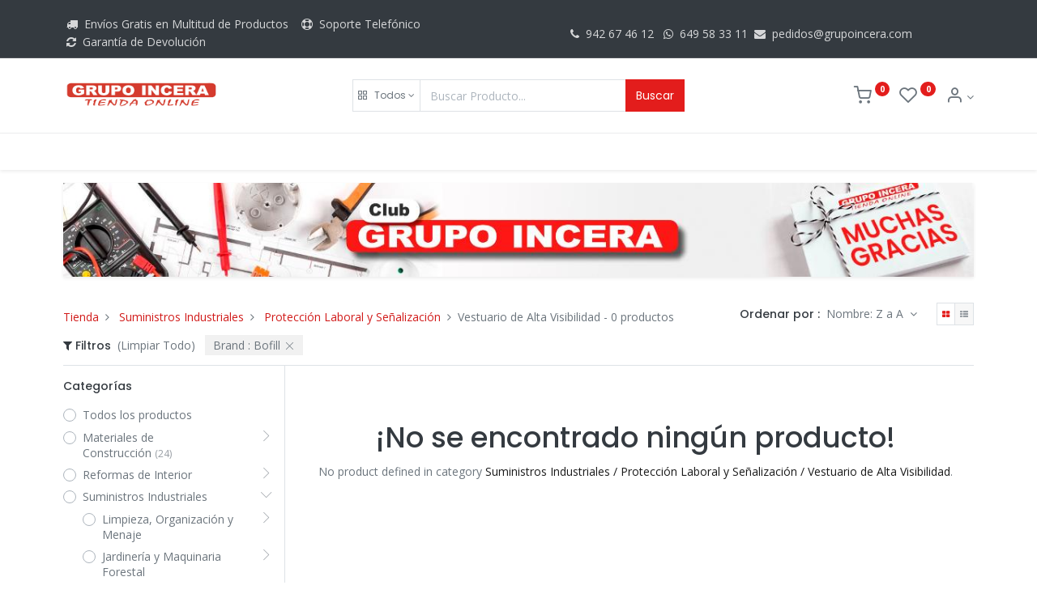

--- FILE ---
content_type: text/html; charset=utf-8
request_url: https://www.grupoincera.com/shop/category/suministros-industriales-proteccion-laboral-y-senalizacion-vestuario-de-alta-visibilidad-1146?order=name+desc&brand=58
body_size: 31558
content:

        <!DOCTYPE html>
        
    
            
        
  <html lang="es-ES" data-website-id="1" data-oe-company-name="Materiales Incera, S.L.U">
            
    
      
      
      
      
        
      
    
    
  <head>
                <meta charset="utf-8"/>
                <meta http-equiv="X-UA-Compatible" content="IE=edge,chrome=1"/>
    <meta name="viewport" content="width=device-width, initial-scale=1, user-scalable=no"/>
    <meta name="generator" content="Odoo"/>
    
    
    
    
    
    
    
    
    
      
      
      
      
        
          
            <meta property="og:type" content="website"/>
          
        
          
            <meta property="og:title" content="Vestuario de Alta Visibilidad | Grupo Incera Tienda Online"/>
          
        
          
            <meta property="og:site_name" content="Materiales Incera, S.L.U"/>
          
        
          
            <meta property="og:url" content="https://www.grupoincera.com/shop/category/suministros-industriales-proteccion-laboral-y-senalizacion-vestuario-de-alta-visibilidad-1146"/>
          
        
          
            <meta property="og:image" content="https://www.grupoincera.com/web/image/website/1/social_default_image?unique=69c9fb2"/>
          
        
      
      
      
      
        
          <meta name="twitter:card" content="summary_large_image"/>
        
          <meta name="twitter:title" content="Vestuario de Alta Visibilidad | Grupo Incera Tienda Online"/>
        
          <meta name="twitter:image" content="https://www.grupoincera.com/web/image/website/1/social_default_image/300x300?unique=69c9fb2"/>
        
      
    
    
    
      
      
    
    <link rel="canonical" href="http://www.grupoincera.com/shop/category/suministros-industriales-proteccion-laboral-y-senalizacion-vestuario-de-alta-visibilidad-1146"/>
    
    <link rel="preconnect" href="https://fonts.gstatic.com/" crossorigin=""/>
  
  

                <title>Vestuario de Alta Visibilidad | Grupo Incera Tienda Online</title>
                <link type="image/x-icon" rel="shortcut icon" href="/web/image/website/1/favicon?unique=69c9fb2"/>
    <link type="text/css" rel="stylesheet" href="/web/content/198676-a2eb101/1/web.assets_common.css" data-asset-xmlid="web.assets_common" data-asset-version="a2eb101"/>
    <link rel="manifest" href="/pwa/1/manifest.json"/>
    <link rel="apple-touch-icon" sizes="192x192" href="/web/image/website/1/dr_pwa_icon_192/192x192"/>
    <link rel="preload" href="/theme_prime/static/lib/Droggol-Pack-v1.0/fonts/Droggol-Pack.ttf?4iwoe7" as="font" crossorigin=""/>
    <link type="text/css" rel="stylesheet" href="/web/content/198677-b597e50/1/web.assets_frontend.css" data-asset-xmlid="web.assets_frontend" data-asset-version="b597e50"/>
    
  
  

                <script id="web.layout.odooscript" type="text/javascript">
                    var odoo = {
                        csrf_token: "32b9235fe4b539cd4abb11aab0626c9e217e1809o1801111479",
                        debug: "",
                    };
                </script>
            <script type="text/javascript">
                odoo.dr_theme_config = {"bool_enable_ajax_load": true, "bool_show_bottom_bar_onscroll": false, "bool_display_bottom_bar": true, "bool_mobile_filters": true, "json_zoom": {"zoom_enabled": true, "zoom_factor": 3, "disable_small": false}, "json_category_pills": {"enable": true, "enable_child": true, "hide_desktop": false, "show_title": false, "style": 3}, "json_grid_product": {"show_color_preview": true, "show_quick_view": true, "show_similar_products": true, "show_rating": false}, "json_shop_filters": {"in_sidebar": false, "collapsible": true, "show_category_count": true, "show_attrib_count": true, "hide_attrib_value": true, "show_rating_filter": false, "show_brand_search": true, "show_labels_search": true, "show_tags_search": true, "brands_style": 1, "tags_style": 2}, "bool_sticky_add_to_cart": false, "bool_general_show_category_search": true, "json_general_language_pricelist_selector": {"hide_country_flag": true}, "json_brands_page": {"disable_brands_grouping": true}, "cart_flow": "dialog", "json_bottom_bar_config": ["tp_home", "tp_search", "tp_brands", "tp_category", "tp_orders"], "theme_installed": true, "pwa_active": true, "bool_product_offers": false, "is_public_user": true};
            </script>
        
    <script type="text/javascript">
                odoo.session_info = {"is_admin": false, "is_system": false, "is_website_user": true, "user_id": false, "is_frontend": true, "translationURL": "/website/translations", "cache_hashes": {"translations": "ae17a826c9414988e1a4984b3219aa8139dc6e60"}, "lang_url_code": "es"};
                if (!/(^|;\s)tz=/.test(document.cookie)) {
                    const userTZ = Intl.DateTimeFormat().resolvedOptions().timeZone;
                    document.cookie = `tz=${userTZ}; path=/`;
                }
            </script>
    <script defer="defer" type="text/javascript" src="/web/content/198289-79ac5a4/1/web.assets_common_minimal_js.js" data-asset-xmlid="web.assets_common_minimal_js" data-asset-version="79ac5a4"></script>
    <script defer="defer" type="text/javascript" src="/web/content/198290-fa85498/1/web.assets_frontend_minimal_js.js" data-asset-xmlid="web.assets_frontend_minimal_js" data-asset-version="fa85498"></script>
    
        
    
    <script defer="defer" type="text/javascript" data-src="/web/content/198679-19f71b2/1/web.assets_common_lazy.js" data-asset-xmlid="web.assets_common_lazy" data-asset-version="19f71b2"></script>
    <meta name="theme-color" content="#E31D1C"/>
    <meta name="mobile-web-app-capable" content="yes"/>
    <meta name="apple-mobile-web-app-title" content="Grupo Incera Tienda online"/>
    <meta name="apple-mobile-web-app-capable" content="yes"/>
    <meta name="apple-mobile-web-app-status-bar-style" content="default"/>
    <script defer="defer" type="text/javascript" data-src="/web/content/198680-89adfb1/1/web.assets_frontend_lazy.js" data-asset-xmlid="web.assets_frontend_lazy" data-asset-version="89adfb1"></script>
    
  
  

                
            
            <noscript id="o_animate-no-js_fallback">
                <style type="text/css">
                    .o_animate {
                        /* If no js - force elements rendering */
                        visibility:visible;

                        /* If browser support css animations support - reset animation */
                        -webkit-animation-name: none-dummy;
                        animation-name: none-dummy;
                    }
                </style>
            </noscript>
        
        <!-- Google Analytics -->
<script>
window.ga=window.ga||function(){(ga.q=ga.q||[]).push(arguments)};ga.l=+new Date;
ga('create', 'UA-195436482-1', 'auto');
ga('send', 'pageview');
ga('require', 'ec');
</script>
<script async src='https://www.google-analytics.com/analytics.js'></script>
<!-- End Google Analytics -->
<!-- Google Tag Manager -->
<script>(function(w,d,s,l,i){w[l]=w[l]||[];w[l].push({'gtm.start':
new Date().getTime(),event:'gtm.js'});var f=d.getElementsByTagName(s)[0],
j=d.createElement(s),dl=l!='dataLayer'?'&l='+l:'';j.async=true;j.src=
'https://www.googletagmanager.com/gtm.js?id='+i+dl;f.parentNode.insertBefore(j,f);
})(window,document,'script','dataLayer','GTM-KTF7X9M');</script>
<!-- End Google Tag Manager -->
<!-- Facebook Pixel Code -->
<script>
!function(f,b,e,v,n,t,s)
{if(f.fbq)return;n=f.fbq=function(){n.callMethod?
n.callMethod.apply(n,arguments):n.queue.push(arguments)};
if(!f._fbq)f._fbq=n;n.push=n;n.loaded=!0;n.version='2.0';
n.queue=[];t=b.createElement(e);t.async=!0;
t.src=v;s=b.getElementsByTagName(e)[0];
s.parentNode.insertBefore(t,s)}(window, document,'script',
'https://connect.facebook.net/en_US/fbevents.js');
fbq('init', '905924887003930');
fbq('track', 'PageView');
</script>
<noscript><img height="1" width="1" style="display:none"
src="https://www.facebook.com/tr?id=905924887003930&ev=PageView&noscript=1"
/></noscript>
<!-- End Facebook Pixel Code -->
<meta name="facebook-domain-verification" content="rqn4qv3vrulll226rzjrlnsdxwcbei" />
<!-- TrustPilot script -->
<script>
        (function(w,d,s,r,n){w.TrustpilotObject=n;w[n]=w[n]||function(){(w[n].q=w[n].q||[]).push(arguments)};
            a=d.createElement(s);a.async=1;a.src=r;a.type='text/java'+s;f=d.getElementsByTagName(s)[0];
            f.parentNode.insertBefore(a,f)})(window,document,'script', 'https://invitejs.trustpilot.com/tp.min.js', 'tp');
            tp('register', 'pbO9RshMSDxmasVu');
</script>
<!-- End TrustPilot script -->
<!-- TrustBox script -->
<script type="text/javascript" src="//widget.trustpilot.com/bootstrap/v5/tp.widget.bootstrap.min.js" async></script>
<!-- End TrustBox script -->

<!-- Global site tag (gtag.js) - Google Analytics -->
<script async src="https://www.googletagmanager.com/gtag/js?id=G-SKGHNLRBBM"></script>
<script>
  window.dataLayer = window.dataLayer || [];
  function gtag(){dataLayer.push(arguments);}
  gtag('js', new Date());

  gtag('config', 'G-SKGHNLRBBM');
</script>
<!-- Stripe script -->
<script src="https://js.stripe.com/v3/"></script>
<!-- End Stripe script -->
    </head>
            <body class="">
                
    
  
            
            
        <div id="wrapwrap" class="   ">
      
            
            
                
        
        
        
        
        
        
        
        
        
        <div class="tp-bottombar-component w-100 tp-bottombar-component-style-1 p-0 tp-has-drower-element  ">

            <div class="d-flex justify-content-around border-bottom">
                <div class="py-2 w-50 text-center d-flex justify-content-center align-items-center">
                    
                    <div class="">
                        <h6 class="d-inline mr-1 tp-filter-bottom-sidebar-toggle">
                            <i class="fa fa-filter text-primary"></i> <span class="text-body"> Filtros</span>
                        </h6>
                    </div>
                </div>
                <div class="py-2 w-50 border-left text-center d-flex justify-content-center align-items-center">
                    <div class="dropdown dropdown_sorty_by">
                        <h6 class="d-inline mr-1"><i class="fa fa-sort-amount-desc text-primary"></i></h6>
                        <a role="button" href="#" class="dropdown-toggle text-body py-2 h6" data-toggle="dropdown">
                            
                                Nombre: Z a A
                            
                        </a>
                        <div class="dropdown-menu p-0" role="menu">
                            
                                <a role="menuitem" rel="noindex,nofollow" href="/shop?order=create_date+desc&amp;category=1146&amp;brand=58" class="dropdown-item d-block  p-3">
                                    <span>Novedades</span>
                                </a>
                            
                                <a role="menuitem" rel="noindex,nofollow" href="/shop?order=list_price+desc&amp;category=1146&amp;brand=58" class="dropdown-item d-block border-top p-3">
                                    <span>Precio: De Mayor a Menor</span>
                                </a>
                            
                                <a role="menuitem" rel="noindex,nofollow" href="/shop?order=list_price+asc&amp;category=1146&amp;brand=58" class="dropdown-item d-block border-top p-3">
                                    <span>Precio: De Menor a Mayor</span>
                                </a>
                            
                                <a role="menuitem" rel="noindex,nofollow" href="/shop?order=name+asc&amp;category=1146&amp;brand=58" class="dropdown-item d-block border-top p-3">
                                    <span>Nombre: de la A a la Z</span>
                                </a>
                            
                                <a role="menuitem" rel="noindex,nofollow" href="/shop?order=name+desc&amp;category=1146&amp;brand=58" class="dropdown-item d-block border-top p-3">
                                    <span>Nombre: Z a A</span>
                                </a>
                            
                        </div>
                    </div>
                </div>
            </div>

            <ul class="list-inline my-2 px-5 d-flex tp-bottombar-main-element justify-content-between">
                
                    
                    
                    
                    
                        
        
        <li class="list-inline-item position-relative tp-bottom-action-btn text-center  ">
            <a aria-label="Inicio" class=" " href="/">
                <i class="tp-action-btn-icon fa fa-home"></i>
                
                
            </a>
            <div class="tp-action-btn-label">Inicio</div>
        </li>
    
                    
                
                    
                    
                    
                    
                        
        
        <li class="list-inline-item position-relative tp-bottom-action-btn text-center tp-search-sidebar-action ">
            <a aria-label="Búsqueda" class=" " href="#">
                <i class="tp-action-btn-icon dri dri-search"></i>
                
                
            </a>
            <div class="tp-action-btn-label">Búsqueda</div>
        </li>
    
                    
                
                    
                    
                    
                        <li class="list-inline-item text-center tp-bottom-action-btn tp-drawer-action-btn align-items-center d-flex justify-content-center rounded-circle">
                            <a href="#" aria-label="Open menu"><i class="tp-drawer-icon fa fa-th"></i></a>
                        </li>
                    
                    
                        
        
        <li class="list-inline-item position-relative tp-bottom-action-btn text-center  ">
            <a aria-label="Marcas" class=" " href="/shop/all_brands">
                <i class="tp-action-btn-icon dri dri-tag-l "></i>
                
                
            </a>
            <div class="tp-action-btn-label">Marcas</div>
        </li>
    
                    
                
                    
                    
                    
                    
                
                    
                    
                    
                    
                
                
        <li class="list-inline-item o_not_editable tp-bottom-action-btn">
            <div class="dropdown">
                <a href="#" class="dropdown-toggle" data-toggle="dropdown" aria-label="Información de la Cuenta"><i class="dri dri-user tp-action-btn-icon"></i></a>
                <div class="tp-action-btn-label">Cuenta</div>
                <div class="dropdown-menu dropdown-menu-right" role="menu">
                    <div class="dropdown-header">Invitado</div>
                    <a href="/web/login" role="menuitem" class="dropdown-item">Usuario</a>
                    <div class="dropdown-divider"></div>
                    <a href="/shop/cart" role="menuitem" class="dropdown-item">Mi Carrito</a>
                    <a href="/shop/wishlist" role="menuitem" class="dropdown-item">Lista de Deseos (<span class="tp-wishlist-counter">0</span>)</a>
                </div>
            </div>
            
        </li>
    
            </ul>
            <hr class="mx-4"/>
            <ul class="list-inline d-flex my-2 px-5 tp-bottombar-secondary-element justify-content-between">
                
                    
                    
                
                    
                    
                
                    
                    
                
                    
                    
                        
        
        <li class="list-inline-item position-relative tp-bottom-action-btn text-center tp-category-action ">
            <a aria-label="Categoría" class=" " href="#">
                <i class="tp-action-btn-icon dri dri-category"></i>
                
                
            </a>
            <div class="tp-action-btn-label">Categoría</div>
        </li>
    
                    
                
                    
                    
                        
        
        <li class="list-inline-item position-relative tp-bottom-action-btn text-center  ">
            <a aria-label="Pedidos" class=" " href="/my/orders">
                <i class="tp-action-btn-icon fa fa-file-text-o"></i>
                
                
            </a>
            <div class="tp-action-btn-label">Pedidos</div>
        </li>
    
                    
                
            </ul>
        </div>
    
            
        <header id="top" data-anchor="true" data-name="Header" class="  o_header_standard">
        <div class="tp-preheader">
      <div class="container">
        <div class="row justify-content-lg-between justify-content-center align-items-center">
          <div class="col-auto py-2 d-none d-lg-block col-lg-6 pt0 pb8">
            <ul class="list-inline mb-0">
              <li class="list-inline-item">
                <br/>
              </li>
            </ul>
            <ul class="list-inline mb-0"><li class="list-inline-item"><span class="fa fa-truck p-1"></span>&nbsp;Envíos Gratis en Multitud de Productos</li>&nbsp;<li class="list-inline-item"><span class="fa fa-support p-1"></span>&nbsp;Soporte Telefónico</li>&nbsp;<li class="list-inline-item"><span class="fa fa-refresh p-1"></span>&nbsp;Garantía de Devolución</li></ul>
          </div>
          <div class="col-auto py-2 pt0 pb8">
            <ul class="list-inline mb-0">
              <li class="list-inline-item">&nbsp;</li>
            </ul>
            <ul class="list-inline mb-0">
              <li class="list-inline-item"><a href="tel:+34 942 67 46 12" data-original-title="" title="" aria-describedby="tooltip422550"><span class="fa fa-1x fa-fw fa-phone" style="width: 1.28571em;"></span>&nbsp;942 67 46 12 &nbsp;</a><a href="http://wa.link/tjgwgy">&nbsp;<span class="fa fa-whatsapp"></span>&nbsp; 649 58 33 1</a>1&nbsp;<a href="mailto:pedidos@grupoincera.com" data-original-title="" title="" aria-describedby="tooltip235403">&nbsp;</a><span class="fa fa-envelope"></span><a href="mailto:pedidos@grupoincera.com" data-original-title="" title="" aria-describedby="tooltip235403">&nbsp; pedidos@grupoincera.com</a></li>
            </ul>
          </div>
          <div class="col-auto py-2 d-none d-lg-block">
            
        
        
        
        
        
        

        
    
          </div>
        </div>
      </div>
    </div>
    <div class="tp-header">
      <div class="container">
        <div class="row justify-content-center justify-content-lg-between align-items-center">
          <div class="col-3 py-3">
            
            
    <a href="/" class="navbar-brand logo d-none d-lg-inline-block">
            <span role="img" aria-label="Logo of Grupo Incera Tienda Online" title="Grupo Incera Tienda Online"><img src="/web/image/website/1/logo/Grupo%20Incera%20Tienda%20Online?unique=69c9fb2" class="img img-fluid" alt="Grupo Incera Tienda Online" loading="lazy"/></span>
        </a>
    

          </div>
          <div class="col-6 py-3">
            <form class="w-100 w-lg-75 o_wsale_products_searchbar_form o_not_editable mx-auto" method="get" action="/shop">
              <div class="input-group">
                <div class="input-group-prepend">
                  
        
        <div class="dropdown show tp-disable-open-on-hover  tp-category-dropdown-container o_not_editable">
            <a href="#" role="button" id="categoryDropdown" data-toggle="dropdown" aria-haspopup="true" aria-expanded="false" class="btn dropdown-toggle d-flex align-items-center tp-category-dropdown h-100 border">
                <i class="dri dri-category mr-2"></i>
                <span class="tp-active-text">Todos</span>
            </a>
            <div class="dropdown-menu" aria-labelledby="categoryDropdown">
                <a class="dropdown-item" href="#">Todos</a>
                <a class="dropdown-item" href="#" data-id="944">
                    Materiales de Construcción
                </a><a class="dropdown-item" href="#" data-id="956">
                    Reformas de Interior
                </a><a class="dropdown-item" href="#" data-id="1079">
                    Suministros Industriales
                </a>
            </div>
        </div>
    
                </div>
                <input type="text" name="search" data-limit="5" data-display-price="true" data-display-image="true" class="form-control bg-transparent search-query" placeholder="Buscar Producto..." value=""/>
                <div class="input-group-append">
                  <button type="submit" class="btn btn-primary" aria-label="Buscar">Buscar</button>
                </div>
              </div>
            </form>
          </div>
          <div class="col-3 py-3 text-right">
            <ul class="list-inline m-0 tp-account-info">
              
        

        
        <li class="list-inline-item">
            <a class="o_wsale_my_cart tp-cart-sidebar-action" href="/shop/cart">
                <i class="dri dri-cart o_not_editable"></i>
                <sup class="my_cart_quantity badge badge-primary mb-0 font-weight-bold" data-order-id="">0</sup>
            </a>
            
        </li>

        
        <li class="list-inline-item">
            <a class="o_wsale_my_wish" href="/shop/wishlist">
                <i class="dri dri-wishlist o_not_editable"></i>
                <sup class="my_wish_quantity o_animate_blink badge badge-primary">0</sup>
            </a>
            
        </li>

        
        <li class="list-inline-item o_not_editable ">
            <div class="dropdown">
                <a href="#" class="dropdown-toggle" data-toggle="dropdown" aria-label="Información de la Cuenta"><i class="dri dri-user "></i></a>
                
                <div class="dropdown-menu dropdown-menu-right" role="menu">
                    <div class="dropdown-header">Invitado</div>
                    <a href="/web/login" role="menuitem" class="dropdown-item">Usuario</a>
                    <div class="dropdown-divider"></div>
                    <a href="/shop/cart" role="menuitem" class="dropdown-item">Mi Carrito</a>
                    <a href="/shop/wishlist" role="menuitem" class="dropdown-item">Lista de Deseos (<span class="tp-wishlist-counter">0</span>)</a>
                </div>
            </div>
            
        </li>
    
    
            </ul>
          </div>
        </div>
      </div>
    </div>
    <nav data-name="Navbar" class="navbar navbar-expand-lg navbar-light o_colored_level o_cc shadow-sm">
      <div id="top_menu_container" class="container justify-content-between">
        
        
        <button class="navbar-toggler tp-navbar-toggler collapsed" type="button" data-toggle="collapse" aria-label="Menu" data-target="#top_menu_collapse">
            <span class="icon-bar top-bar o_not_editable"></span>
            <span class="icon-bar middle-bar o_not_editable"></span>
            <span class="icon-bar bottom-bar o_not_editable"></span>
        </button>
    
        
        
    <a href="/" class="navbar-brand logo d-lg-none">
            <span role="img" aria-label="Logo of Grupo Incera Tienda Online" title="Grupo Incera Tienda Online"><img src="/web/image/website/1/logo/Grupo%20Incera%20Tienda%20Online?unique=69c9fb2" class="img img-fluid" alt="Grupo Incera Tienda Online" loading="lazy"/></span>
        </a>
    

        
        
        
        <div class="tp-account-info">
            <a class="o_wsale_my_cart tp-cart-sidebar-action d-lg-none" href="/shop/cart">
                <i class="dri dri-cart o_not_editable"></i>
                <sup class="my_cart_quantity badge badge-primary mb-0 font-weight-bold" data-order-id="">0</sup>
            </a>
        </div>
    
        
        <div id="top_menu_collapse" class="collapse navbar-collapse order-last order-lg-0">
          
    <ul id="top_menu" class="nav navbar-nav o_menu_loading flex-grow-1">
        
            
            
            
              
    
            
        
    <li class="nav-item">
        <a role="menuitem" href="/incera-online" class="nav-link ">
            
            
        <span>Tienda</span>
            
        
        </a>
    </li>
    

            
              
    
            
        
    
    <li class="nav-item tp-special-menu dropdown  position-static">
        <a data-toggle="dropdown" href="#" class="nav-link dropdown-toggle o_mega_menu_toggle">
            
            <i class="dri dri-category mr-1"></i>
        <span>Suministros Industriales</span>
            
        
        </a>
        <div data-name="Mega Menu" class="dropdown-menu o_mega_menu dropdown-menu-left">






































































































































































































































































































































































































































































































































































































































































































































































































































































































































































































































































































































































































































































































































































































































































































































































































































































































































































































































































































































































































































































































































































































































































































































































































































































































































































































































































































































































































































































































































































































































































































































































































































































































































































































































































































































































































































































































































































































































































































































































































































































































































































































































































































































































































































































































































































































































































































































































































































































































































































































































































































































































































































































































































































































































































































































































































































































































































































































































































































































































































































































































































































































































































































































































































































































































































































































































































































































































































































































































































































































































































































































































































































































































































































































































































































































































































































































































































































































































































































































































































































































































































































































































































































































































































































































































































































































































































































































































































































































































































































































































































































































































































































































































































































































































































































































































































































































































































































































































































































































































































































































































































































































































































































































































































































































































































































































































































































































































































































































































































































































































































































































































































































































































































































































































































































































































































































































































































































































































































































































































































































































































































































































































































































































































































































































































































































































































































































































































































































































































































































































































































































































































































































































































































































































































































































































































































































































































































































































































































































































































































































































































































































































































































































































































































































































































































































































































































































































































































































































































































































































































































































































































































































































































































































































































































































































































































































































































































































































































































































































































































































































































































































































































































































































































































































































































































































































































































































































































































































































































































































































































































































































































































































































































































































































































































































































































































































































































<section class="s_category_1 oe_custom_bg o_colored_level pb0 pt0 oe_img_bg" style='background-position: 0% 45.0287%; background-image: url("/unsplash/s8OO2-t-HmQ/22644/tools.jpg?unique=4bc15ed9?access_token=cda8314b-1398-47f1-8c7d-704791dc67ea");' data-snippet="s_category_1" data-name="Category - 1" data-original-id="22643" data-original-src="/unsplash/s8OO2-t-HmQ/tools.jpg?unique=4d7d1a4d" data-mimetype="image/jpeg" data-resize-width="1920"><div class="o_we_bg_filter bg-black-50"></div>
            
        </section>































































































































































































































































































































































































































































































































































































































































































































































































































































































































































































































































































































































































































<section class="s_category_1 oe_custom_bg o_colored_level pb0 pt0 oe_img_bg" style='position: relative; background-position: 0% 54.7445%; background-image: url("/web/image/60189-86132c9f/suministros%20industriales%201.jpg?access_token=1dce2eed-de2e-4796-8b75-e96be2be286e");' data-snippet="s_category_1" data-name="Category - 1" id="Suministros-Industriales" data-anchor="true" data-original-id="60186" data-original-src="/web/image/60186-f87bbb7c/suministros%20industriales%201.jpg" data-mimetype="image/jpeg" data-resize-width="1200"><div class="o_we_bg_filter bg-black-50"></div>
            <div class="container">
                <div class="row s_nb_column_fixed">
                    <div class="col-12">
                        <div class="py-4 text-center">
                            <p><font style="font-size: 24px;" class="text-o-color-4"><b><a href="/shop/category/suministros-industriales-1079" class="btn btn-outline-secondary btn-lg" data-original-title="" title="" aria-describedby="tooltip704918">Suministros Industriales</a></b></font></p>
                        </div>
                    </div>
                </div>
            </div>
        </section>


































































































































































































































































































































































































































































































































































































































































































































































































































































































































































































































































































































































































































<section class="s_tp_hierarchical_category_snippet droggol_product_snippet pb32 o_colored_level pt0" data-ds-id="s_tp_hierarchical_category_snippet" data-snippet="s_tp_hierarchical_category_snippet" data-name="Categories" data-hierarchical-category-params='{"categories":[{"id":965,"child":[966,1046,1022,1475]},{"id":954,"child":[969,955,1257,1478,1536]},{"id":961,"child":[950,1153,1240,1232,1476]},{"id":963,"child":[964,1000,1222,996]},{"id":998,"child":[947,1154,1155,999,1156]},{"id":1081,"child":[1142,1143,1144,1145,1146,1147]},{"id":940,"child":[1239,1149,959,1150,941,1148,990,958,997]},{"id":1437,"child":[1438,1440,1442,1443,1445,1439,1446,1444,1472]},{"id":1092,"child":[1129,1130,1134,1136,1159,1231,1236,1238,1283,1458]},{"id":1096,"child":[1158,1245,1160,1163,1162,1258,1164,1230,1246,1259,1260]},{"id":1109,"child":[1137,1139,1140,1223,1417,1416,1256,1431,1432,1433,1436,1434,1435]},{"id":1105,"child":[1003,1121,1123,1124,1126,1128,1131,1195,1234,1252]}]}' data-hierarchical-category-style='{"hierarchicalCategoryStyle":"s_tp_hierarchical_category_style_3"}'>
            <div class="s_tp_hierarchical_category_wrapper o_container_small"></div>
        </section>
    

</div>
    </li>

            
              
    
            
        
    
    <li class="nav-item tp-special-menu dropdown  position-static">
        <a data-toggle="dropdown" href="#" class="nav-link dropdown-toggle o_mega_menu_toggle">
            
            <i class="dri dri-category mr-1"></i>
        <span>Materiales de Construcción</span>
            
        
        </a>
        <div data-name="Mega Menu" class="dropdown-menu o_mega_menu dropdown-menu-left"><section class="s_category_1 oe_custom_bg o_colored_level pb0 pt0 oe_img_bg" style='position: relative; background-position: 0% 61.3118%; background-image: url("/web/image/60183-c091eda0/material%20de%20construccion.jpg?access_token=9982aab1-05c2-413d-8b6e-21e5568eed56");' data-snippet="s_category_1" data-name="Encabezado Megamenu" data-original-id="60182" data-original-src="/web/image/60182-323d22ea/material%20de%20construccion.jpg" data-mimetype="image/jpeg" data-resize-width="1200"><div class="o_we_bg_filter" style="background-color: rgba(0, 0, 0, 0.67) !important;"></div>
            <div class="container">
                <div class="row s_nb_column_fixed">
                    <div class="col-12">
                        <div class="py-4 text-center">
                            <p><font style="font-size: 24px;" class="text-o-color-4"><b><a href="/shop/category/materiales-de-construccion-944" class="btn btn-outline-secondary btn-lg" data-original-title="" title="" aria-describedby="tooltip430653">Materiales de Construcción</a></b></font></p>
                        </div>
                    </div>
                </div>
            </div>
        </section>















































































<section class="s_tp_hierarchical_category_snippet droggol_product_snippet pt32 pb32 o_colored_level" data-ds-id="s_tp_hierarchical_category_snippet" data-snippet="s_tp_hierarchical_category_snippet" data-name="Categories" data-hierarchical-category-params='{"categories":[{"id":1233,"child":[1427,1426]},{"id":1249,"child":[988,1225]},{"id":1253,"child":[991,1254]},{"id":1424,"child":[1414,1452]},{"id":1250,"child":[1039,1026,1224]},{"id":1013,"child":[1066,1014,1264]},{"id":1117,"child":[1265,1266,1267]},{"id":975,"child":[1029,1288,1423]},{"id":1251,"child":[1418,1419,1420,1421,1422]},{"id":1008,"child":[1009,1044,1021,1228,1276,1278,1277]},{"id":1016,"child":[1018,1017,1272,1227,1273,953,1274]},{"id":1037,"child":[1459,1460,1268,1115,1269,979,1063,1255,1270,1271,1226,1461]}]}' data-hierarchical-category-style='{"hierarchicalCategoryStyle":"s_tp_hierarchical_category_style_3"}' style="">
            <div class="s_tp_hierarchical_category_wrapper o_container_small"></div>
        </section>
    
</div>
    </li>

            
              
    
            
        
    
    <li class="nav-item tp-special-menu dropdown  position-static">
        <a data-toggle="dropdown" href="#" class="nav-link dropdown-toggle o_mega_menu_toggle">
            
            <i class="dri dri-category mr-1"></i>
        <span>Reformas de Interior</span>
            
        
        </a>
        <div data-name="Mega Menu" class="dropdown-menu o_mega_menu dropdown-menu-left"><section class="s_category_1 oe_custom_bg o_colored_level pb0 pt0 oe_img_bg" style='position: relative; background-position: 0% 54.7445%; background-image: url("/web/image/60188-397f8e15/reformas%20de%20interior.jpg?access_token=bad9d8b2-1b79-49da-82b4-97d74268f25a");' data-snippet="s_category_1" data-name="Encabezado Megamenu" data-original-id="60187" data-original-src="/web/image/60187-72811ede/reformas%20de%20interior.jpg" data-mimetype="image/jpeg" data-resize-width="1200"><div class="o_we_bg_filter" style="background-color: rgba(0, 0, 0, 0.67) !important;"></div>
            <div class="container">
                <div class="row s_nb_column_fixed">
                    <div class="col-12">
                        <div class="py-4 text-center">
                            <p><font style="font-size: 24px;" class="text-o-color-4"><b><a href="/shop/category/reformas-de-interior-956" class="btn btn-outline-secondary btn-lg" data-original-title="" title="" aria-describedby="tooltip349748">Reformas de Interior</a></b></font></p>
                        </div>
                    </div>
                </div>
            </div>
        </section>



























<section class="s_mega_menu_6 tp-mega-menu o_colored_level" data-snippet="s_mega_menu_6" data-name="Mega Menu - 6" style="">
            <div class="container">
                <div class="row">
                    <div class="col-12 col-md-4 pt24 pb24 col-lg-3">
                        <div class="card border-0">
                            <a class="d-block tp-animation-scale" href="/shop/category/reformas-de-interior-ceramica-957"> <img class="img img-fluid rounded" src="/web/image/56898-f418bf6d/CERAMICA%20MENU%20720.png?access_token=106fa64e-c5fb-4aea-b334-5df0191e5931" alt="Habitación con cerámica de ejemplo" loading="lazy" data-original-title="" title="Cerámica" aria-describedby="tooltip806288" data-original-id="56892" data-original-src="/web/image/56892-57140c56/CERAMICA%20MENU%20720.png" data-mimetype="image/png" data-resize-width="690"> </a>
                            <div class="card-body">
                                <h5> <a href="/shop/category/reformas-de-interior-ceramica-957">Cerámica</a></h5>
                                <ul class="list-unstyled tp-megamenu-list-dark tp-list-arrow"><li><a href="/shop/category/reformas-de-interior-ceramica-pavimento-1500">Pavimento</a></li><li><a href="/shop/category/reformas-de-interior-ceramica-revestimiento-1499">Revestimiento<br></a></li><li><a href="/shop/category/reformas-de-interior-ceramica-rodapies-1501">Rodapiés</a></li><li><a href="/shop/category/reformas-de-interior-ceramica-perfiles-y-complementos-1462" data-original-title="" title="" aria-describedby="tooltip386591">Perfiles y Complementos</a></li></ul>
                            </div>
                        </div>
                    </div>
                    <div class="col-12 col-md-4 pt24 pb24 col-lg-3">
                        <div class="card border-0">
                            <a class="d-block tp-animation-scale" href="/shop/category/reformas-de-interior-para-el-bano-1490"> <img class="img img-fluid rounded" src="/web/image/56903-f9ef0b13/PARA%20EL%20BAN%CC%83O%20MENU%20720.png?access_token=3285e70b-357b-41e5-b506-69de7333e121" alt="Portarollos para el baño" loading="lazy" data-original-title="" title="Accesorios para el baño" aria-describedby="tooltip166555" data-original-id="56893" data-original-src="/web/image/56893-33bf4b3b/PARA%20EL%20BAN%CC%83O%20MENU%20720.png" data-mimetype="image/png" data-resize-width="690"> </a>
                            <div class="card-body">
                                <h5> <a href="/shop/category/reformas-de-interior-banos-1490">Para el Baño</a></h5>
                                <ul class="list-unstyled tp-megamenu-list-dark tp-list-arrow">
                                    <li><a href="/shop/category/reformas-de-interior-banos-accesorios-de-bano-1491" data-original-title="" title="" aria-describedby="tooltip134012">Accesorios de Baño</a></li>
                                    <li><a href="/shop/category/reformas-de-interior-banos-barras-de-seguridad-1492">Barras de Seguridad</a></li>
                                    
                                </ul>
                            </div>
                        </div>
                    </div>
                    <div class="col-12 col-md-4 pt24 pb24 col-lg-3">
                        <div class="card border-0">
                            <a class="d-block tp-animation-scale" href="/shop/category/reformas-de-interior-griferia-1483"> <img class="img img-fluid rounded" src="/web/image/56902-9df119ee/GRIFERIA%20MENU%20720.png?access_token=558fc507-0405-4c55-9726-d68b4a0e7f6b" alt="Conjunto de grifos para el baño" loading="lazy" data-original-title="" title="Grifería" aria-describedby="tooltip471899" data-original-id="56894" data-original-src="/web/image/56894-4c68d3f6/GRIFERIA%20MENU%20720.png" data-mimetype="image/png" data-resize-width="690"> </a>
                            <div class="card-body">
                                <h5> <font style="font-size: 18px;"><a href="/shop/category/reformas-de-interior-griferia-1483">Grifería</a></font></h5>
                                <ul class="list-unstyled tp-megamenu-list-dark tp-list-arrow">
                                    <li><a href="/shop/category/reformas-de-interior-griferia-para-lavabo-1484">Para Lavabo</a></li>
                                    <li><a href="/shop/category/reformas-de-interior-griferia-para-banera-1487">Para Bañera</a></li>
                                    <li><a href="/shop/category/reformas-de-interior-griferia-para-bide-1486">Para Bidé</a></li>
                                    <li><a href="/shop/category/reformas-de-interior-griferia-para-ducha-1488">Para Ducha</a></li><li><a href="/shop/category/reformas-de-interior-griferia-para-cocina-1489">Para Cocina</a></li><li><a href="/shop/category/reformas-de-interior-griferia-accesorios-de-griferia-1485">Accesorios de Grifería</a></li>
                                    
                                    
                                </ul>
                            </div>
                        </div>
                    </div><div class="col-12 col-md-4 pt24 pb24 col-lg-3">
                        <div class="card border-0">
                            <a class="d-block tp-animation-scale" href="/shop/category/reformas-de-interior-papel-pintado-1507"> <img class="img img-fluid rounded" src="/web/image/77891-dbddf294/papel%20pintado.png?access_token=e902e53e-d34c-4829-abc2-00a74f1b6f73" alt="Ejemplo de papel pintado con motivos artísticos" loading="lazy" data-original-title="" title="Papel Pintado" aria-describedby="tooltip471899" data-original-id="77890" data-original-src="/web/image/77890-c496b792/papel%20pintado.png" data-mimetype="image/png" data-resize-width="304"> </a>
                            <div class="card-body">
                                <h5><font style="color: rgb(206, 0, 0); font-size: 18px;"><a href="/shop/category/reformas-de-interior-papel-pintado-1507">Papel Pintado</a></font></h5>
                                <ul class="list-unstyled tp-megamenu-list-dark tp-list-arrow">
                                    <li><a href="/shop/category/reformas-de-interior-papel-pintado-liso-1509">Liso</a></li>
                                    <li><a href="/shop/category/reformas-de-interior-papel-pintado-patrones-1510">Patrones</a></li>
                                    <li><a href="/shop/category/reformas-de-interior-papel-pintado-cocinas-y-banos-1511">Cocinas y Baños</a></li>
                                    <li><a href="/shop/category/reformas-de-interior-papel-pintado-infantil-1512">Infantil</a></li>
                                    
                                    
                                </ul>
                            </div>
                        </div>
                    </div>
                </div>
            </div>
        </section>




























<section class="s_mega_menu_6 tp-mega-menu o_colored_level" data-snippet="s_mega_menu_6" data-name="Mega Menu - 6" style="">
            <div class="container">
                <div class="row">
                    <div class="col-12 col-md-4 pt24 pb24 col-lg-3">
                        <div class="card border-0">
                            <a class="d-block tp-animation-scale" href="/shop/category/reformas-de-interior-sanitarios-1494"> <img class="img img-fluid rounded" src="/web/image/56904-c37143fa/SANTARIOS%20MENU%20720.png?access_token=5e8a5e64-fed8-47ba-9b46-cd2f2d5f73d0" alt="Conjuntos de sanitarios para el baño" loading="lazy" data-original-title="" title="Sanitarios" aria-describedby="tooltip806288" data-original-id="56895" data-original-src="/web/image/56895-70538ced/SANTARIOS%20MENU%20720.png" data-mimetype="image/png" data-resize-width="690"> </a>
                            <div class="card-body">
                                <h5> <a href="/shop/category/reformas-de-interior-sanitarios-1494">Sanitarios</a></h5>
                                <ul class="list-unstyled tp-megamenu-list-dark tp-list-arrow">
                                    <li><a href="/shop/category/reformas-de-interior-sanitarios-inodoros-1495">Inodoros</a></li>
                                    <li><a href="/shop/category/reformas-de-interior-sanitarios-urinarios-1497">Urinarios</a></li><li><a href="/shop/category/reformas-de-interior-sanitarios-bides-1496">Bidés</a></li><li><a href="/shop/category/reformas-de-interior-sanitarios-placas-turcas-1498">Placas Turcas</a></li>
                                    
                                </ul>
                            </div>
                        </div>
                    </div>
                    <div class="col-12 col-md-4 pt24 pb24 col-lg-3">
                        <div class="card border-0">
                            <a class="d-block tp-animation-scale" href="/shop/category/reformas-de-interior-mamparas-y-platos-de-ducha-1468"> <img class="img img-fluid rounded" src="/web/image/56899-a27a7290/MAMPARA%20MENU%20720.png?access_token=3995258e-726d-4191-9611-43148bb45036" alt="Baño de muestra con mampara y plato de ducha" loading="lazy" data-original-title="" title="Mamparas y platos de ducha" aria-describedby="tooltip682457" data-original-id="56896" data-original-src="/web/image/56896-9b84f765/MAMPARA%20MENU%20720.png" data-mimetype="image/png" data-resize-width="690"> </a>
                            <div class="card-body">
                                <h5>
                                    <a href="/shop/category/reformas-de-interior-mamparas-y-platos-de-ducha-1468">Mamparas y Platos de Ducha</a></h5>
                                <ul class="list-unstyled tp-megamenu-list-dark tp-list-arrow">
                                    <li><a href="/shop/category/reformas-de-interior-mamparas-y-platos-de-ducha-mamparas-1474">Mamparas</a></li>
                                    <li><a href="/shop/category/reformas-de-interior-mamparas-y-platos-de-ducha-platos-de-ducha-1469">Platos de Ducha</a></li>
                                    <li><a href="/shop/category/reformas-de-interior-mamparas-y-platos-de-ducha-baneras-1477">Bañeras</a></li>
                                    
                                    
                                </ul>
                            </div>
                        </div>
                    </div>
                    <div class="col-12 col-md-4 pt24 pb24 col-lg-3">
                        <div class="card border-0">
                            <a class="d-block tp-animation-scale" href="/shop/category/reformas-de-interior-muebles-de-bano-1479"> <img class="img img-fluid rounded" src="/web/image/56901-5654bc36/MUEBLE%20MENU%20720.png?access_token=6536f27c-3737-465b-8b9b-d36a6a900c30" alt="Muestra de mueble suspendido para el baño" loading="lazy" data-original-title="" title="Muebles de Baño" aria-describedby="tooltip166555" data-original-id="56897" data-original-src="/web/image/56897-88e46564/MUEBLE%20MENU%20720.png" data-mimetype="image/png" data-resize-width="690"> </a>
                            <div class="card-body">
                                <h5>
                                    <a href="/shop/category/reformas-de-interior-muebles-de-bano-1479">Muebles de Baño</a></h5>
                                <ul class="list-unstyled tp-megamenu-list-dark tp-list-arrow">
                                    <li><a href="/shop/category/reformas-de-interior-muebles-de-bano-con-patas-1480">Con Patas</a></li>
                                    <li><a href="/shop/category/reformas-de-interior-muebles-de-bano-suspendidos-1481">Suspendidos</a></li><li><a href="/shop/category/reformas-de-interior-muebles-de-bano-espejos-y-apliques-1482">Espejos y Apliques</a></li>
                                    
                                </ul>
                            </div>
                        </div>
                    </div><div class="col-12 col-md-4 pt24 pb24 col-lg-3" style="">
                        <div class="card border-0">
                            <a class="d-block tp-animation-scale" href="/shop/category/reformas-de-interior-soluciones-de-calefaccion-1533"> <img class="img img-fluid rounded" src="/web/image/86983-5dae19ec/Calefaccion_menu.jpg?access_token=ccb97815-81e5-4874-9928-e0dd9f8001b0" alt="Productos de calefacción de leña" loading="lazy" data-original-title="" title="Cocinas, Hornos y Hogares" aria-describedby="tooltip166555" data-original-id="86982" data-original-src="/web/image/86982-4a537d0d/Calefaccion_menu.jpg" data-mimetype="image/jpeg" data-resize-width="862"> </a>
                            <div class="card-body">
                                <h5>
                                    <a href="/shop/category/reformas-de-interior-soluciones-de-calefaccion-1533" data-original-title="" title="" aria-describedby="tooltip929844">Soluciones de calefacción</a></h5>
                                <ul class="list-unstyled tp-megamenu-list-dark tp-list-arrow">
                                    <li><a href="/shop/category/reformas-de-interior-soluciones-de-calefaccion-hornos-y-cocinas-1534">Hornos y Cocinas</a></li>
                                    <li><a href="/shop/category/reformas-de-interior-soluciones-de-calefaccion-estufas-y-hogares-1535">Estufas y Hogares</a></li>
                                    
                                </ul>
                            </div>
                        </div>
                    </div>
                </div>
            </div>
        </section>
    
</div>
    </li>

            
              
    
            
        
    
    <li class="nav-item dropdown  ">
        <a data-toggle="dropdown" href="#" class="nav-link dropdown-toggle ">
            
            
        <span>Servicios</span>
            
        
        </a>
        <ul class="dropdown-menu" role="menu">
            
                
    
            
        
    <li class="">
        <a role="menuitem" href="/#Ferreter%C3%ADa-y-Construcci%C3%B3n" class="dropdown-item ">
            
            
        <span>Ferretería y Construcción</span>
            
        
        </a>
    </li>
    

            
                
    
            
        
    <li class="">
        <a role="menuitem" href="/#Ferreter%C3%ADa-y-Construcci%C3%B3n" class="dropdown-item ">
            
            
        <span>Exposición</span>
            
        
        </a>
    </li>
    

            
                
    
            
        
    <li class=" tp-special-menu">
        <a role="menuitem" href="/#Ferreter%C3%ADa-y-Construcci%C3%B3n" class="dropdown-item ">
            
            
        <span>Contenedores</span>
            
        
        </a>
    </li>
    

            
                
    
            
        
    <li class=" tp-special-menu">
        <a role="menuitem" href="/#Excavaciones" class="dropdown-item ">
            
            
        <span>Excavaciones</span>
            
        
        </a>
    </li>
    

            
                
    
            
        
    <li class="">
        <a role="menuitem" href="/#Excavaciones" class="dropdown-item ">
            
            
        <span>Forestal</span>
            
        
        </a>
    </li>
    

            
                
    
            
        
    <li class="">
        <a role="menuitem" href="/#Excavaciones" class="dropdown-item ">
            
            
        <span>Transporte y Logística</span>
            
        
        </a>
    </li>
    

            
        </ul>
    </li>

            
              
    
            
        
    <li class="nav-item">
        <a role="menuitem" href="/blog" class="nav-link ">
            
            
        <span>Incera Inspira</span>
            <span class="tp-menu-label tp-menu-label-color-black">¡Descubre nuestro contenido!</span>
        
        </a>
    </li>
    

            
          
    </ul>

        </div>
      </div>
    </nav>
  </header>
      <main>
        
            
        
            
            <div id="wrap" class="js_sale">
                <div class="oe_structure oe_empty" id="oe_structure_website_sale_products_1" data-editor-message="DRAG BUILDING BLOCKS HERE">
      <section class="s_banner_10 pt16 pb16 o_colored_level" data-snippet="s_banner_10" data-name="Banner - 10" style="">
        <div class="container">
          <div class="row s_nb_column_fixed">
            <div class="col-12 o_colored_level" style="">
              <img src="/web/image/136999-a3a27281/Header_programa_puntos.jpg" class="img img-fluid shadow-sm" alt="" loading="lazy" style="" data-original-title="" title="" aria-describedby="tooltip496567" data-original-id="136998" data-original-src="/web/image/136998-17b9f832/Header_programa_puntos.jpg" data-mimetype="image/jpeg" data-resize-width="1198"/>
            </div>
          </div>
        </div>
      </section>
    </div>
  <div class="container oe_website_sale">
                    
                    
    
    
      
      
        
      
      
    
    <div class="pt-3 pb-2 py-lg-2">
      
      <div class="d-lg-none d-flex align-items-center justify-content-between">
        <h5 class="mb-0">Tienda</h5>
        <div>0 items found.</div>
      </div>
      <div class="row justify-content-between align-items-center">
        <div class="col-12 col-lg-auto py-2 py-lg-0 d-none d-lg-block">
          <div class="d-flex flex-column flex-lg-row align-items-lg-center mt-lg-2 mt-lg-0">
            <button class="tp-filter-sidebar-toggle btn btn-primary-soft font-weight-bold d-inline-block mb-3 mb-lg-0 mr-lg-2 d-lg-none"><i class="fa fa-filter mr-1"></i> Filtros
                            </button>
            <ol class="breadcrumb m-0 p-0 bg-transparent">
              <li class="breadcrumb-item">
                <a href="/shop">Tienda</a>
              </li>
              
                <li class="breadcrumb-item">
                  <a href="/shop/category/suministros-industriales-1079?order=name+desc&amp;brand=58">Suministros Industriales</a>
                </li>
              
                <li class="breadcrumb-item">
                  <a href="/shop/category/suministros-industriales-proteccion-laboral-y-senalizacion-1081?order=name+desc&amp;brand=58">Protección Laboral y Señalización</a>
                </li>
              
                <li class="breadcrumb-item"><span class="d-inline-block">Vestuario de Alta Visibilidad</span> - 0 productos
                                    </li>
              
            </ol>
          </div>
        </div>
        <div class="col-12 col-lg-auto pt-3 py-lg-0 d-none d-lg-block">
          <div class="d-flex align-items-center">
            
            <div class="dropdown d-none mr-3">
              <h6 class="d-inline mr-1">Pricelist :</h6>
              
              <a role="button" href="#" class="dropdown-toggle text-body py-2" data-toggle="dropdown">
                Lista de Precios Pública
              </a>
              <div class="dropdown-menu" role="menu">
                
                  <a role="menuitem" class="dropdown-item" href="/shop/change_pricelist/1">
                    <span class="switcher_pricelist" data-pl_id="1">Lista de Precios Pública</span>
                  </a>
                
              </div>
            </div>
            
              
              
              
              
              
              
              
              <div class="dropdown dropdown_sorty_by">
                <h6 class="d-inline mr-1">Ordenar por :</h6>
                <a role="button" href="#" class="dropdown-toggle text-body py-2" data-toggle="dropdown">
                  
                    Nombre: Z a A
                  
                </a>
                <div class="dropdown-menu dropdown-menu-right" role="menu">
                  
                    <a role="menuitem" rel="noindex,nofollow" class="dropdown-item" href="/shop?order=create_date+desc&amp;category=1146&amp;brand=58">
                      <span>Novedades</span>
                    </a>
                  
                    <a role="menuitem" rel="noindex,nofollow" class="dropdown-item" href="/shop?order=list_price+desc&amp;category=1146&amp;brand=58">
                      <span>Precio: De Mayor a Menor</span>
                    </a>
                  
                    <a role="menuitem" rel="noindex,nofollow" class="dropdown-item" href="/shop?order=list_price+asc&amp;category=1146&amp;brand=58">
                      <span>Precio: De Menor a Mayor</span>
                    </a>
                  
                    <a role="menuitem" rel="noindex,nofollow" class="dropdown-item" href="/shop?order=name+asc&amp;category=1146&amp;brand=58">
                      <span>Nombre: de la A a la Z</span>
                    </a>
                  
                    <a role="menuitem" rel="noindex,nofollow" class="dropdown-item" href="/shop?order=name+desc&amp;category=1146&amp;brand=58">
                      <span>Nombre: Z a A</span>
                    </a>
                  
                </div>
              </div>
              <div>
                <div class="btn-group btn-group-toggle d-none d-lg-inline-flex o_wsale_apply_layout py-2 ml-4" data-toggle="buttons">
                  <label title="Cuadrícula" class="btn btn-light active fa fa-th-large o_wsale_apply_grid">
                    <input type="radio" name="wsale_products_layout" checked="checked"/>
                  </label>
                  <label title="Lista" class="btn btn-light  fa fa-th-list o_wsale_apply_list">
                    <input type="radio" name="wsale_products_layout"/>
                  </label>
                </div>
              </div>
            
          </div>
        </div>
        
        
        <div class="col-12 tp-selected-attributes pt-2 pt-lg-0">
          <div class="mr-2 d-none d-lg-inline">
            <h6 class="mb-0 mr-1 d-inline"><i class="fa fa-filter"></i> Filtros</h6>
            <a class="text-body" href="/shop/category/1146">(Limpiar Todo)</a>
          </div>
          <ul class="list-inline mb-0 d-inline">
            
            <li class="list-inline-item my-1">
              <span class="tp-attribute tp-cursor-pointer rounded d-flex align-items-center" data-type="brand" data-id="58">
                <span>Brand : </span>
                <span class="ml-1 tp-attribute-value">Bofill</span>
                <i class="dri dri-cross-l ml-1 tp-attribute-remove"></i>
              </span>
            </li>
            
            
            
            
          </ul>
        </div>
      </div>
    </div>
    <div class="border-bottom d-none d-lg-block"></div>
  <div class="row o_wsale_products_main_row">
                        
            
        
            
        <div id="products_grid_before" class="col-lg-3 ">
      <div class="row justify-content-between align-items-center pb-3 mt-1 mb-3 border-bottom tp-filter-sidebar-item d-none">
        <div class="col-auto">
          <h5 class="mb-0">Filtros</h5>
        </div>
        <div class="col-auto">
          <a href="#" class="tp-filter-sidebar-toggle tp-filter-sidebar-close-btn">
            <i class="dri dri-cross-l"></i>
          </a>
        </div>
      </div>
    
            <button type="button" class="btn btn-link d-lg-none d-none" data-target="#wsale_products_categories_collapse" data-toggle="collapse">
                Mostrar categorías
            </button>
            <div class="collapse d-lg-block tp-filter-attribute tp-filter-sidebar-item d-none" id="wsale_products_categories_collapse">
                
            <h6>Categorías</h6>
        <ul class="nav nav-pills flex-column mb-2" id="o_shop_collapse_category">
                    <li class="nav-item mt-2">
                <a class="p-0 text-body" href="/shop?order=name+desc&amp;brand=58">
                    <div class="custom-control custom-radio">
                        <input type="radio" class="custom-control-input"/>
                        <label class="custom-control-label">Todos los productos</label>
                    </div>
                </a>
            </li>
        
                        
        <li class="nav-item mt-2">
                
                <i role="img" class="float-right text-muted fa fa-chevron-right" title="Fold" aria-label="Fold"></i>
                <a class="p-0 text-body" href="/shop/category/materiales-de-construccion-944?order=name+desc&amp;brand=58">
                    <div class="custom-control custom-radio">
                        <input type="radio" class="custom-control-input"/>
                        <label class="custom-control-label"><span>Materiales de Construcción</span><span class="tp-filter-count ml-1">(24)</span></label>
                    </div>
                </a>
                <ul class="nav nav-pills flex-column nav-hierarchy" style="display:none;">
                    
                        
        <li class="nav-item mt-2">
                
                <i role="img" class="float-right text-muted fa fa-chevron-right" title="Fold" aria-label="Fold"></i>
                <a class="p-0 text-body" href="/shop/category/materiales-de-construccion-ladrillos-y-termoarcillas-975?order=name+desc&amp;brand=58">
                    <div class="custom-control custom-radio">
                        <input type="radio" class="custom-control-input"/>
                        <label class="custom-control-label"><span>Ladrillos y Termoarcillas</span></label>
                    </div>
                </a>
                <ul class="nav nav-pills flex-column nav-hierarchy" style="display:none;">
                    
                        
        <li class="nav-item mt-2">
                
                
                <a class="p-0 text-body" href="/shop/category/materiales-de-construccion-ladrillos-y-termoarcillas-ladrillos-rusticos-y-macizos-1029?order=name+desc&amp;brand=58">
                    <div class="custom-control custom-radio">
                        <input type="radio" class="custom-control-input"/>
                        <label class="custom-control-label"><span>Ladrillos Rústicos y Macizos</span></label>
                    </div>
                </a>
                
            </li>
        
                    
                        
        <li class="nav-item mt-2">
                
                
                <a class="p-0 text-body" href="/shop/category/materiales-de-construccion-ladrillos-y-termoarcillas-termoarcilla-y-piezas-especiales-1288?order=name+desc&amp;brand=58">
                    <div class="custom-control custom-radio">
                        <input type="radio" class="custom-control-input"/>
                        <label class="custom-control-label"><span>Termoarcilla y piezas especiales</span></label>
                    </div>
                </a>
                
            </li>
        
                    
                        
        <li class="nav-item mt-2">
                
                
                <a class="p-0 text-body" href="/shop/category/materiales-de-construccion-ladrillos-y-termoarcillas-ladrillos-tabiqueros-1423?order=name+desc&amp;brand=58">
                    <div class="custom-control custom-radio">
                        <input type="radio" class="custom-control-input"/>
                        <label class="custom-control-label"><span>Ladrillos Tabiqueros</span></label>
                    </div>
                </a>
                
            </li>
        
                    
                </ul>
            </li>
        
                    
                        
        <li class="nav-item mt-2">
                
                <i role="img" class="float-right text-muted fa fa-chevron-right" title="Fold" aria-label="Fold"></i>
                <a class="p-0 text-body" href="/shop/category/materiales-de-construccion-tejados-1008?order=name+desc&amp;brand=58">
                    <div class="custom-control custom-radio">
                        <input type="radio" class="custom-control-input"/>
                        <label class="custom-control-label"><span>Tejados</span><span class="tp-filter-count ml-1">(1)</span></label>
                    </div>
                </a>
                <ul class="nav nav-pills flex-column nav-hierarchy" style="display:none;">
                    
                        
        <li class="nav-item mt-2">
                
                
                <a class="p-0 text-body" href="/shop/category/materiales-de-construccion-tejados-sistemas-de-tejado-1009?order=name+desc&amp;brand=58">
                    <div class="custom-control custom-radio">
                        <input type="radio" class="custom-control-input"/>
                        <label class="custom-control-label"><span>Sistemas de Tejado</span></label>
                    </div>
                </a>
                
            </li>
        
                    
                        
        <li class="nav-item mt-2">
                
                
                <a class="p-0 text-body" href="/shop/category/materiales-de-construccion-tejados-sombreretes-y-bandeletas-1021?order=name+desc&amp;brand=58">
                    <div class="custom-control custom-radio">
                        <input type="radio" class="custom-control-input"/>
                        <label class="custom-control-label"><span>Sombreretes y Bandeletas</span><span class="tp-filter-count ml-1">(1)</span></label>
                    </div>
                </a>
                
            </li>
        
                    
                        
        <li class="nav-item mt-2">
                
                
                <a class="p-0 text-body" href="/shop/category/materiales-de-construccion-tejados-rastrel-y-tableros-1044?order=name+desc&amp;brand=58">
                    <div class="custom-control custom-radio">
                        <input type="radio" class="custom-control-input"/>
                        <label class="custom-control-label"><span>Rastrel y Tableros</span></label>
                    </div>
                </a>
                
            </li>
        
                    
                        
        <li class="nav-item mt-2">
                
                
                <a class="p-0 text-body" href="/shop/category/materiales-de-construccion-tejados-canalon-de-pvc-y-accesorios-1228?order=name+desc&amp;brand=58">
                    <div class="custom-control custom-radio">
                        <input type="radio" class="custom-control-input"/>
                        <label class="custom-control-label"><span>Canalón de PVC y Accesorios</span></label>
                    </div>
                </a>
                
            </li>
        
                    
                        
        <li class="nav-item mt-2">
                
                
                <a class="p-0 text-body" href="/shop/category/materiales-de-construccion-tejados-teja-ceramica-y-complementos-1276?order=name+desc&amp;brand=58">
                    <div class="custom-control custom-radio">
                        <input type="radio" class="custom-control-input"/>
                        <label class="custom-control-label"><span>Teja Cerámica y Complementos</span></label>
                    </div>
                </a>
                
            </li>
        
                    
                        
        <li class="nav-item mt-2">
                
                
                <a class="p-0 text-body" href="/shop/category/materiales-de-construccion-tejados-ventanas-para-tejado-1277?order=name+desc&amp;brand=58">
                    <div class="custom-control custom-radio">
                        <input type="radio" class="custom-control-input"/>
                        <label class="custom-control-label"><span>Ventanas para Tejado</span></label>
                    </div>
                </a>
                
            </li>
        
                    
                        
        <li class="nav-item mt-2">
                
                
                <a class="p-0 text-body" href="/shop/category/materiales-de-construccion-tejados-tejas-de-hormigon-y-complementos-1278?order=name+desc&amp;brand=58">
                    <div class="custom-control custom-radio">
                        <input type="radio" class="custom-control-input"/>
                        <label class="custom-control-label"><span>Tejas de Hormigón y Complementos</span></label>
                    </div>
                </a>
                
            </li>
        
                    
                        
        <li class="nav-item mt-2">
                
                
                <a class="p-0 text-body" href="/shop/category/materiales-de-construccion-tejados-teja-de-hormigon-1504?order=name+desc&amp;brand=58">
                    <div class="custom-control custom-radio">
                        <input type="radio" class="custom-control-input"/>
                        <label class="custom-control-label"><span>Teja de Hormigón</span></label>
                    </div>
                </a>
                
            </li>
        
                    
                </ul>
            </li>
        
                    
                        
        <li class="nav-item mt-2">
                
                <i role="img" class="float-right text-muted fa fa-chevron-right" title="Fold" aria-label="Fold"></i>
                <a class="p-0 text-body" href="/shop/category/materiales-de-construccion-puertas-y-accesorios-1013?order=name+desc&amp;brand=58">
                    <div class="custom-control custom-radio">
                        <input type="radio" class="custom-control-input"/>
                        <label class="custom-control-label"><span>Puertas y Accesorios</span></label>
                    </div>
                </a>
                <ul class="nav nav-pills flex-column nav-hierarchy" style="display:none;">
                    
                        
        <li class="nav-item mt-2">
                
                
                <a class="p-0 text-body" href="/shop/category/materiales-de-construccion-puertas-y-accesorios-premarcos-de-madera-1014?order=name+desc&amp;brand=58">
                    <div class="custom-control custom-radio">
                        <input type="radio" class="custom-control-input"/>
                        <label class="custom-control-label"><span>Premarcos de Madera</span></label>
                    </div>
                </a>
                
            </li>
        
                    
                        
        <li class="nav-item mt-2">
                
                
                <a class="p-0 text-body" href="/shop/category/materiales-de-construccion-puertas-y-accesorios-armazones-y-puertas-correderas-1066?order=name+desc&amp;brand=58">
                    <div class="custom-control custom-radio">
                        <input type="radio" class="custom-control-input"/>
                        <label class="custom-control-label"><span>Armazones y Puertas Correderas</span></label>
                    </div>
                </a>
                
            </li>
        
                    
                        
        <li class="nav-item mt-2">
                
                
                <a class="p-0 text-body" href="/shop/category/materiales-de-construccion-puertas-y-accesorios-candados-y-cerraduras-1264?order=name+desc&amp;brand=58">
                    <div class="custom-control custom-radio">
                        <input type="radio" class="custom-control-input"/>
                        <label class="custom-control-label"><span>Candados y Cerraduras</span></label>
                    </div>
                </a>
                
            </li>
        
                    
                </ul>
            </li>
        
                    
                        
        <li class="nav-item mt-2">
                
                <i role="img" class="float-right text-muted fa fa-chevron-right" title="Fold" aria-label="Fold"></i>
                <a class="p-0 text-body" href="/shop/category/materiales-de-construccion-saneamiento-y-drenaje-1016?order=name+desc&amp;brand=58">
                    <div class="custom-control custom-radio">
                        <input type="radio" class="custom-control-input"/>
                        <label class="custom-control-label"><span>Saneamiento y Drenaje</span></label>
                    </div>
                </a>
                <ul class="nav nav-pills flex-column nav-hierarchy" style="display:none;">
                    
                        
        <li class="nav-item mt-2">
                
                
                <a class="p-0 text-body" href="/shop/category/materiales-de-construccion-saneamiento-y-drenaje-arquetas-y-tapas-de-arqueta-953?order=name+desc&amp;brand=58">
                    <div class="custom-control custom-radio">
                        <input type="radio" class="custom-control-input"/>
                        <label class="custom-control-label"><span>Arquetas y Tapas de Arqueta</span></label>
                    </div>
                </a>
                
            </li>
        
                    
                        
        <li class="nav-item mt-2">
                
                
                <a class="p-0 text-body" href="/shop/category/materiales-de-construccion-saneamiento-y-drenaje-fosas-septicas-1017?order=name+desc&amp;brand=58">
                    <div class="custom-control custom-radio">
                        <input type="radio" class="custom-control-input"/>
                        <label class="custom-control-label"><span>Fosas Sépticas</span></label>
                    </div>
                </a>
                
            </li>
        
                    
                        
        <li class="nav-item mt-2">
                
                
                <a class="p-0 text-body" href="/shop/category/materiales-de-construccion-saneamiento-y-drenaje-geotextiles-y-drenajes-1018?order=name+desc&amp;brand=58">
                    <div class="custom-control custom-radio">
                        <input type="radio" class="custom-control-input"/>
                        <label class="custom-control-label"><span>Geotextiles y Drenajes</span></label>
                    </div>
                </a>
                
            </li>
        
                    
                        
        <li class="nav-item mt-2">
                
                
                <a class="p-0 text-body" href="/shop/category/materiales-de-construccion-saneamiento-y-drenaje-canales-rejillas-y-sumideros-1227?order=name+desc&amp;brand=58">
                    <div class="custom-control custom-radio">
                        <input type="radio" class="custom-control-input"/>
                        <label class="custom-control-label"><span>Canales, Rejillas y Sumideros</span></label>
                    </div>
                </a>
                
            </li>
        
                    
                        
        <li class="nav-item mt-2">
                
                
                <a class="p-0 text-body" href="/shop/category/materiales-de-construccion-saneamiento-y-drenaje-tubo-teja-y-accesorios-1272?order=name+desc&amp;brand=58">
                    <div class="custom-control custom-radio">
                        <input type="radio" class="custom-control-input"/>
                        <label class="custom-control-label"><span>Tubo Teja y Accesorios</span></label>
                    </div>
                </a>
                
            </li>
        
                    
                        
        <li class="nav-item mt-2">
                
                <i role="img" class="float-right text-muted fa fa-chevron-right" title="Fold" aria-label="Fold"></i>
                <a class="p-0 text-body" href="/shop/category/materiales-de-construccion-saneamiento-y-drenaje-tuberia-de-pvc-y-accesorios-1273?order=name+desc&amp;brand=58">
                    <div class="custom-control custom-radio">
                        <input type="radio" class="custom-control-input"/>
                        <label class="custom-control-label"><span>Tubería de PVC y Accesorios</span></label>
                    </div>
                </a>
                <ul class="nav nav-pills flex-column nav-hierarchy" style="display:none;">
                    
                        
        <li class="nav-item mt-2">
                
                
                <a class="p-0 text-body" href="/shop/category/materiales-de-construccion-saneamiento-y-drenaje-tuberia-de-pvc-y-accesorios-ampliaciones-1313?order=name+desc&amp;brand=58">
                    <div class="custom-control custom-radio">
                        <input type="radio" class="custom-control-input"/>
                        <label class="custom-control-label"><span>Ampliaciónes</span></label>
                    </div>
                </a>
                
            </li>
        
                    
                        
        <li class="nav-item mt-2">
                
                
                <a class="p-0 text-body" href="/shop/category/materiales-de-construccion-saneamiento-y-drenaje-tuberia-de-pvc-y-accesorios-codos-1314?order=name+desc&amp;brand=58">
                    <div class="custom-control custom-radio">
                        <input type="radio" class="custom-control-input"/>
                        <label class="custom-control-label"><span>Codos</span></label>
                    </div>
                </a>
                
            </li>
        
                    
                        
        <li class="nav-item mt-2">
                
                
                <a class="p-0 text-body" href="/shop/category/materiales-de-construccion-saneamiento-y-drenaje-tuberia-de-pvc-y-accesorios-injertos-1318?order=name+desc&amp;brand=58">
                    <div class="custom-control custom-radio">
                        <input type="radio" class="custom-control-input"/>
                        <label class="custom-control-label"><span>Injertos</span></label>
                    </div>
                </a>
                
            </li>
        
                    
                        
        <li class="nav-item mt-2">
                
                
                <a class="p-0 text-body" href="/shop/category/materiales-de-construccion-saneamiento-y-drenaje-tuberia-de-pvc-y-accesorios-manguitos-1319?order=name+desc&amp;brand=58">
                    <div class="custom-control custom-radio">
                        <input type="radio" class="custom-control-input"/>
                        <label class="custom-control-label"><span>Manguitos</span></label>
                    </div>
                </a>
                
            </li>
        
                    
                        
        <li class="nav-item mt-2">
                
                
                <a class="p-0 text-body" href="/shop/category/materiales-de-construccion-saneamiento-y-drenaje-tuberia-de-pvc-y-accesorios-sifones-1428?order=name+desc&amp;brand=58">
                    <div class="custom-control custom-radio">
                        <input type="radio" class="custom-control-input"/>
                        <label class="custom-control-label"><span>Sifones</span></label>
                    </div>
                </a>
                
            </li>
        
                    
                        
        <li class="nav-item mt-2">
                
                
                <a class="p-0 text-body" href="/shop/category/materiales-de-construccion-saneamiento-y-drenaje-tuberia-de-pvc-y-accesorios-tapones-1429?order=name+desc&amp;brand=58">
                    <div class="custom-control custom-radio">
                        <input type="radio" class="custom-control-input"/>
                        <label class="custom-control-label"><span>Tapones</span></label>
                    </div>
                </a>
                
            </li>
        
                    
                        
        <li class="nav-item mt-2">
                
                
                <a class="p-0 text-body" href="/shop/category/materiales-de-construccion-saneamiento-y-drenaje-tuberia-de-pvc-y-accesorios-tubos-1430?order=name+desc&amp;brand=58">
                    <div class="custom-control custom-radio">
                        <input type="radio" class="custom-control-input"/>
                        <label class="custom-control-label"><span>Tubos</span></label>
                    </div>
                </a>
                
            </li>
        
                    
                </ul>
            </li>
        
                    
                        
        <li class="nav-item mt-2">
                
                
                <a class="p-0 text-body" href="/shop/category/materiales-de-construccion-saneamiento-y-drenaje-tuberia-de-polietileno-y-accesorios-1274?order=name+desc&amp;brand=58">
                    <div class="custom-control custom-radio">
                        <input type="radio" class="custom-control-input"/>
                        <label class="custom-control-label"><span>Tubería de Polietileno y Accesorios</span></label>
                    </div>
                </a>
                
            </li>
        
                    
                </ul>
            </li>
        
                    
                        
        <li class="nav-item mt-2">
                
                <i role="img" class="float-right text-muted fa fa-chevron-right" title="Fold" aria-label="Fold"></i>
                <a class="p-0 text-body" href="/shop/category/materiales-de-construccion-prefabricados-de-hormigon-1037?order=name+desc&amp;brand=58">
                    <div class="custom-control custom-radio">
                        <input type="radio" class="custom-control-input"/>
                        <label class="custom-control-label"><span>Prefabricados de Hormigón</span></label>
                    </div>
                </a>
                <ul class="nav nav-pills flex-column nav-hierarchy" style="display:none;">
                    
                        
        <li class="nav-item mt-2">
                
                
                <a class="p-0 text-body" href="/shop/category/materiales-de-construccion-prefabricados-de-hormigon-bloques-cerramiento-y-piezas-especiales-979?order=name+desc&amp;brand=58">
                    <div class="custom-control custom-radio">
                        <input type="radio" class="custom-control-input"/>
                        <label class="custom-control-label"><span>Bloques Cerramiento y Piezas Especiales</span></label>
                    </div>
                </a>
                
            </li>
        
                    
                        
        <li class="nav-item mt-2">
                
                
                <a class="p-0 text-body" href="/shop/category/materiales-de-construccion-prefabricados-de-hormigon-balaustres-y-complementos-1063?order=name+desc&amp;brand=58">
                    <div class="custom-control custom-radio">
                        <input type="radio" class="custom-control-input"/>
                        <label class="custom-control-label"><span>Balaustres y Complementos</span></label>
                    </div>
                </a>
                
            </li>
        
                    
                        
        <li class="nav-item mt-2">
                
                
                <a class="p-0 text-body" href="/shop/category/materiales-de-construccion-prefabricados-de-hormigon-viguetas-de-hormigon-1115?order=name+desc&amp;brand=58">
                    <div class="custom-control custom-radio">
                        <input type="radio" class="custom-control-input"/>
                        <label class="custom-control-label"><span>Viguetas de Hormigón</span></label>
                    </div>
                </a>
                
            </li>
        
                    
                        
        <li class="nav-item mt-2">
                
                
                <a class="p-0 text-body" href="/shop/category/materiales-de-construccion-prefabricados-de-hormigon-bovedillas-para-forjados-1226?order=name+desc&amp;brand=58">
                    <div class="custom-control custom-radio">
                        <input type="radio" class="custom-control-input"/>
                        <label class="custom-control-label"><span>Bovedillas para Forjados</span></label>
                    </div>
                </a>
                
            </li>
        
                    
                        
        <li class="nav-item mt-2">
                
                
                <a class="p-0 text-body" href="/shop/category/materiales-de-construccion-prefabricados-de-hormigon-terrazos-y-aceras-1255?order=name+desc&amp;brand=58">
                    <div class="custom-control custom-radio">
                        <input type="radio" class="custom-control-input"/>
                        <label class="custom-control-label"><span>Terrazos y Aceras</span></label>
                    </div>
                </a>
                
            </li>
        
                    
                        
        <li class="nav-item mt-2">
                
                
                <a class="p-0 text-body" href="/shop/category/materiales-de-construccion-prefabricados-de-hormigon-celosias-1268?order=name+desc&amp;brand=58">
                    <div class="custom-control custom-radio">
                        <input type="radio" class="custom-control-input"/>
                        <label class="custom-control-label"><span>Celosías</span></label>
                    </div>
                </a>
                
            </li>
        
                    
                        
        <li class="nav-item mt-2">
                
                
                <a class="p-0 text-body" href="/shop/category/materiales-de-construccion-prefabricados-de-hormigon-pilares-y-complementos-1269?order=name+desc&amp;brand=58">
                    <div class="custom-control custom-radio">
                        <input type="radio" class="custom-control-input"/>
                        <label class="custom-control-label"><span>Pilares y Complementos</span></label>
                    </div>
                </a>
                
            </li>
        
                    
                        
        <li class="nav-item mt-2">
                
                
                <a class="p-0 text-body" href="/shop/category/materiales-de-construccion-prefabricados-de-hormigon-albardillas-de-hormigon-1270?order=name+desc&amp;brand=58">
                    <div class="custom-control custom-radio">
                        <input type="radio" class="custom-control-input"/>
                        <label class="custom-control-label"><span>Albardillas de Hormigón</span></label>
                    </div>
                </a>
                
            </li>
        
                    
                        
        <li class="nav-item mt-2">
                
                
                <a class="p-0 text-body" href="/shop/category/materiales-de-construccion-prefabricados-de-hormigon-tubos-de-hormigon-y-accesorios-1271?order=name+desc&amp;brand=58">
                    <div class="custom-control custom-radio">
                        <input type="radio" class="custom-control-input"/>
                        <label class="custom-control-label"><span>Tubos de Hormigón y Accesorios</span></label>
                    </div>
                </a>
                
            </li>
        
                    
                        
        <li class="nav-item mt-2">
                
                
                <a class="p-0 text-body" href="/shop/category/materiales-de-construccion-prefabricados-de-hormigon-revestimientos-1459?order=name+desc&amp;brand=58">
                    <div class="custom-control custom-radio">
                        <input type="radio" class="custom-control-input"/>
                        <label class="custom-control-label"><span>Revestimientos</span></label>
                    </div>
                </a>
                
            </li>
        
                    
                        
        <li class="nav-item mt-2">
                
                
                <a class="p-0 text-body" href="/shop/category/materiales-de-construccion-prefabricados-de-hormigon-remates-de-piscina-1460?order=name+desc&amp;brand=58">
                    <div class="custom-control custom-radio">
                        <input type="radio" class="custom-control-input"/>
                        <label class="custom-control-label"><span>Remates de Piscina</span></label>
                    </div>
                </a>
                
            </li>
        
                    
                        
        <li class="nav-item mt-2">
                
                
                <a class="p-0 text-body" href="/shop/category/materiales-de-construccion-prefabricados-de-hormigon-vierteaguas-y-pasamanos-1461?order=name+desc&amp;brand=58">
                    <div class="custom-control custom-radio">
                        <input type="radio" class="custom-control-input"/>
                        <label class="custom-control-label"><span>Vierteaguas y Pasamanos</span></label>
                    </div>
                </a>
                
            </li>
        
                    
                        
        <li class="nav-item mt-2">
                
                
                <a class="p-0 text-body" href="/shop/category/materiales-de-construccion-prefabricados-de-hormigon-peldanos-1506?order=name+desc&amp;brand=58">
                    <div class="custom-control custom-radio">
                        <input type="radio" class="custom-control-input"/>
                        <label class="custom-control-label"><span>Peldaños</span></label>
                    </div>
                </a>
                
            </li>
        
                    
                </ul>
            </li>
        
                    
                        
        <li class="nav-item mt-2">
                
                <i role="img" class="float-right text-muted fa fa-chevron-right" title="Fold" aria-label="Fold"></i>
                <a class="p-0 text-body" href="/shop/category/materiales-de-construccion-sistemas-electricos-1117?order=name+desc&amp;brand=58">
                    <div class="custom-control custom-radio">
                        <input type="radio" class="custom-control-input"/>
                        <label class="custom-control-label"><span>Sistemas Eléctricos</span></label>
                    </div>
                </a>
                <ul class="nav nav-pills flex-column nav-hierarchy" style="display:none;">
                    
                        
        <li class="nav-item mt-2">
                
                
                <a class="p-0 text-body" href="/shop/category/materiales-de-construccion-sistemas-electricos-electricidad-1265?order=name+desc&amp;brand=58">
                    <div class="custom-control custom-radio">
                        <input type="radio" class="custom-control-input"/>
                        <label class="custom-control-label"><span>Electricidad</span></label>
                    </div>
                </a>
                
            </li>
        
                    
                        
        <li class="nav-item mt-2">
                
                
                <a class="p-0 text-body" href="/shop/category/materiales-de-construccion-sistemas-electricos-iluminacion-1266?order=name+desc&amp;brand=58">
                    <div class="custom-control custom-radio">
                        <input type="radio" class="custom-control-input"/>
                        <label class="custom-control-label"><span>Iluminación</span></label>
                    </div>
                </a>
                
            </li>
        
                    
                        
        <li class="nav-item mt-2">
                
                
                <a class="p-0 text-body" href="/shop/category/materiales-de-construccion-sistemas-electricos-tuberia-corrugada-1267?order=name+desc&amp;brand=58">
                    <div class="custom-control custom-radio">
                        <input type="radio" class="custom-control-input"/>
                        <label class="custom-control-label"><span>Tubería Corrugada</span></label>
                    </div>
                </a>
                
            </li>
        
                    
                </ul>
            </li>
        
                    
                        
        <li class="nav-item mt-2">
                
                <i role="img" class="float-right text-muted fa fa-chevron-right" title="Fold" aria-label="Fold"></i>
                <a class="p-0 text-body" href="/shop/category/materiales-de-construccion-ferralla-y-accesorios-1233?order=name+desc&amp;brand=58">
                    <div class="custom-control custom-radio">
                        <input type="radio" class="custom-control-input"/>
                        <label class="custom-control-label"><span>Ferralla y Accesorios</span></label>
                    </div>
                </a>
                <ul class="nav nav-pills flex-column nav-hierarchy" style="display:none;">
                    
                        
        <li class="nav-item mt-2">
                
                
                <a class="p-0 text-body" href="/shop/category/materiales-de-construccion-ferralla-y-accesorios-varillas-y-alambre-1426?order=name+desc&amp;brand=58">
                    <div class="custom-control custom-radio">
                        <input type="radio" class="custom-control-input"/>
                        <label class="custom-control-label"><span>Varillas y Alambre</span></label>
                    </div>
                </a>
                
            </li>
        
                    
                        
        <li class="nav-item mt-2">
                
                
                <a class="p-0 text-body" href="/shop/category/materiales-de-construccion-ferralla-y-accesorios-mallazo-y-panel-nervado-1427?order=name+desc&amp;brand=58">
                    <div class="custom-control custom-radio">
                        <input type="radio" class="custom-control-input"/>
                        <label class="custom-control-label"><span>Mallazo y Panel Nervado</span></label>
                    </div>
                </a>
                
            </li>
        
                    
                </ul>
            </li>
        
                    
                        
        <li class="nav-item mt-2">
                
                <i role="img" class="float-right text-muted fa fa-chevron-right" title="Fold" aria-label="Fold"></i>
                <a class="p-0 text-body" href="/shop/category/materiales-de-construccion-aislantes-e-impermeabilizantes-1249?order=name+desc&amp;brand=58">
                    <div class="custom-control custom-radio">
                        <input type="radio" class="custom-control-input"/>
                        <label class="custom-control-label"><span>Aislantes e Impermeabilizantes</span></label>
                    </div>
                </a>
                <ul class="nav nav-pills flex-column nav-hierarchy" style="display:none;">
                    
                        
        <li class="nav-item mt-2">
                
                <i role="img" class="float-right text-muted fa fa-chevron-right" title="Fold" aria-label="Fold"></i>
                <a class="p-0 text-body" href="/shop/category/materiales-de-construccion-aislantes-e-impermeabilizantes-impermeabilizacion-988?order=name+desc&amp;brand=58">
                    <div class="custom-control custom-radio">
                        <input type="radio" class="custom-control-input"/>
                        <label class="custom-control-label"><span>Impermeabilización</span></label>
                    </div>
                </a>
                <ul class="nav nav-pills flex-column nav-hierarchy" style="display:none;">
                    
                        
        <li class="nav-item mt-2">
                
                
                <a class="p-0 text-body" href="/shop/category/materiales-de-construccion-aislantes-e-impermeabilizantes-impermeabilizacion-liquida-989?order=name+desc&amp;brand=58">
                    <div class="custom-control custom-radio">
                        <input type="radio" class="custom-control-input"/>
                        <label class="custom-control-label"><span>Líquida</span></label>
                    </div>
                </a>
                
            </li>
        
                    
                        
        <li class="nav-item mt-2">
                
                
                <a class="p-0 text-body" href="/shop/category/materiales-de-construccion-aislantes-e-impermeabilizantes-impermeabilizacion-sintetica-1010?order=name+desc&amp;brand=58">
                    <div class="custom-control custom-radio">
                        <input type="radio" class="custom-control-input"/>
                        <label class="custom-control-label"><span>Sintética</span></label>
                    </div>
                </a>
                
            </li>
        
                    
                        
        <li class="nav-item mt-2">
                
                
                <a class="p-0 text-body" href="/shop/category/materiales-de-construccion-aislantes-e-impermeabilizantes-impermeabilizacion-bituminosa-1064?order=name+desc&amp;brand=58">
                    <div class="custom-control custom-radio">
                        <input type="radio" class="custom-control-input"/>
                        <label class="custom-control-label"><span>Bituminosa</span></label>
                    </div>
                </a>
                
            </li>
        
                    
                </ul>
            </li>
        
                    
                        
        <li class="nav-item mt-2">
                
                
                <a class="p-0 text-body" href="/shop/category/materiales-de-construccion-aislantes-e-impermeabilizantes-aislamiento-termico-y-acustico-1225?order=name+desc&amp;brand=58">
                    <div class="custom-control custom-radio">
                        <input type="radio" class="custom-control-input"/>
                        <label class="custom-control-label"><span>Aislamiento Térmico y Acústico</span></label>
                    </div>
                </a>
                
            </li>
        
                    
                </ul>
            </li>
        
                    
                        
        <li class="nav-item mt-2">
                
                <i role="img" class="float-right text-muted fa fa-chevron-right" title="Fold" aria-label="Fold"></i>
                <a class="p-0 text-body" href="/shop/category/materiales-de-construccion-cementos-y-aridos-1250?order=name+desc&amp;brand=58">
                    <div class="custom-control custom-radio">
                        <input type="radio" class="custom-control-input"/>
                        <label class="custom-control-label"><span>Cementos y Áridos</span></label>
                    </div>
                </a>
                <ul class="nav nav-pills flex-column nav-hierarchy" style="display:none;">
                    
                        
        <li class="nav-item mt-2">
                
                <i role="img" class="float-right text-muted fa fa-chevron-right" title="Fold" aria-label="Fold"></i>
                <a class="p-0 text-body" href="/shop/category/materiales-de-construccion-cementos-y-aridos-aridos-1026?order=name+desc&amp;brand=58">
                    <div class="custom-control custom-radio">
                        <input type="radio" class="custom-control-input"/>
                        <label class="custom-control-label"><span>Áridos</span></label>
                    </div>
                </a>
                <ul class="nav nav-pills flex-column nav-hierarchy" style="display:none;">
                    
                        
        <li class="nav-item mt-2">
                
                
                <a class="p-0 text-body" href="/shop/category/materiales-de-construccion-cementos-y-aridos-aridos-sacas-grandes-1027?order=name+desc&amp;brand=58">
                    <div class="custom-control custom-radio">
                        <input type="radio" class="custom-control-input"/>
                        <label class="custom-control-label"><span>Sacas Grandes</span></label>
                    </div>
                </a>
                
            </li>
        
                    
                        
        <li class="nav-item mt-2">
                
                
                <a class="p-0 text-body" href="/shop/category/materiales-de-construccion-cementos-y-aridos-aridos-sacos-pequenos-1167?order=name+desc&amp;brand=58">
                    <div class="custom-control custom-radio">
                        <input type="radio" class="custom-control-input"/>
                        <label class="custom-control-label"><span>Sacos Pequeños</span></label>
                    </div>
                </a>
                
            </li>
        
                    
                </ul>
            </li>
        
                    
                        
        <li class="nav-item mt-2">
                
                <i role="img" class="float-right text-muted fa fa-chevron-right" title="Fold" aria-label="Fold"></i>
                <a class="p-0 text-body" href="/shop/category/materiales-de-construccion-cementos-y-aridos-cementos-y-morteros-1039?order=name+desc&amp;brand=58">
                    <div class="custom-control custom-radio">
                        <input type="radio" class="custom-control-input"/>
                        <label class="custom-control-label"><span>Cementos y Morteros</span></label>
                    </div>
                </a>
                <ul class="nav nav-pills flex-column nav-hierarchy" style="display:none;">
                    
                        
        <li class="nav-item mt-2">
                
                
                <a class="p-0 text-body" href="/shop/category/materiales-de-construccion-cementos-y-aridos-cementos-y-morteros-rejunteos-1040?order=name+desc&amp;brand=58">
                    <div class="custom-control custom-radio">
                        <input type="radio" class="custom-control-input"/>
                        <label class="custom-control-label"><span>Rejunteos</span></label>
                    </div>
                </a>
                
            </li>
        
                    
                        
        <li class="nav-item mt-2">
                
                
                <a class="p-0 text-body" href="/shop/category/materiales-de-construccion-cementos-y-aridos-cementos-y-morteros-cementos-y-cales-1041?order=name+desc&amp;brand=58">
                    <div class="custom-control custom-radio">
                        <input type="radio" class="custom-control-input"/>
                        <label class="custom-control-label"><span>Cementos y Cales</span></label>
                    </div>
                </a>
                
            </li>
        
                    
                        
        <li class="nav-item mt-2">
                
                
                <a class="p-0 text-body" href="/shop/category/materiales-de-construccion-cementos-y-aridos-cementos-y-morteros-morteros-y-enfoscados-1042?order=name+desc&amp;brand=58">
                    <div class="custom-control custom-radio">
                        <input type="radio" class="custom-control-input"/>
                        <label class="custom-control-label"><span>Morteros y Enfoscados</span></label>
                    </div>
                </a>
                
            </li>
        
                    
                        
        <li class="nav-item mt-2">
                
                
                <a class="p-0 text-body" href="/shop/category/materiales-de-construccion-cementos-y-aridos-cementos-y-morteros-proteccion-y-decoracion-1049?order=name+desc&amp;brand=58">
                    <div class="custom-control custom-radio">
                        <input type="radio" class="custom-control-input"/>
                        <label class="custom-control-label"><span>Protección y Decoración</span></label>
                    </div>
                </a>
                
            </li>
        
                    
                        
        <li class="nav-item mt-2">
                
                
                <a class="p-0 text-body" href="/shop/category/materiales-de-construccion-cementos-y-aridos-cementos-y-morteros-reparacion-de-hormigon-1050?order=name+desc&amp;brand=58">
                    <div class="custom-control custom-radio">
                        <input type="radio" class="custom-control-input"/>
                        <label class="custom-control-label"><span>Reparación de Hormigón</span></label>
                    </div>
                </a>
                
            </li>
        
                    
                        
        <li class="nav-item mt-2">
                
                
                <a class="p-0 text-body" href="/shop/category/materiales-de-construccion-cementos-y-aridos-cementos-y-morteros-colocacion-ceramica-y-piedras-naturales-1051?order=name+desc&amp;brand=58">
                    <div class="custom-control custom-radio">
                        <input type="radio" class="custom-control-input"/>
                        <label class="custom-control-label"><span>Colocación Cerámica y Piedras Naturales</span></label>
                    </div>
                </a>
                
            </li>
        
                    
                        
        <li class="nav-item mt-2">
                
                
                <a class="p-0 text-body" href="/shop/category/materiales-de-construccion-cementos-y-aridos-cementos-y-morteros-preparacion-soportes-de-colocacion-1193?order=name+desc&amp;brand=58">
                    <div class="custom-control custom-radio">
                        <input type="radio" class="custom-control-input"/>
                        <label class="custom-control-label"><span>Preparación Soportes de Colocación</span></label>
                    </div>
                </a>
                
            </li>
        
                    
                </ul>
            </li>
        
                    
                        
        <li class="nav-item mt-2">
                
                
                <a class="p-0 text-body" href="/shop/category/materiales-de-construccion-cementos-y-aridos-aditivos-y-plastificantes-1224?order=name+desc&amp;brand=58">
                    <div class="custom-control custom-radio">
                        <input type="radio" class="custom-control-input"/>
                        <label class="custom-control-label"><span>Aditivos y Plastificantes</span></label>
                    </div>
                </a>
                
            </li>
        
                    
                </ul>
            </li>
        
                    
                        
        <li class="nav-item mt-2">
                
                <i role="img" class="float-right text-muted fa fa-chevron-right" title="Fold" aria-label="Fold"></i>
                <a class="p-0 text-body" href="/shop/category/materiales-de-construccion-escayolas-y-yesos-1251?order=name+desc&amp;brand=58">
                    <div class="custom-control custom-radio">
                        <input type="radio" class="custom-control-input"/>
                        <label class="custom-control-label"><span>Escayolas y Yesos</span></label>
                    </div>
                </a>
                <ul class="nav nav-pills flex-column nav-hierarchy" style="display:none;">
                    
                        
        <li class="nav-item mt-2">
                
                
                <a class="p-0 text-body" href="/shop/category/materiales-de-construccion-escayolas-y-yesos-sacos-de-yeso-1418?order=name+desc&amp;brand=58">
                    <div class="custom-control custom-radio">
                        <input type="radio" class="custom-control-input"/>
                        <label class="custom-control-label"><span>Sacos de Yeso</span></label>
                    </div>
                </a>
                
            </li>
        
                    
                        
        <li class="nav-item mt-2">
                
                
                <a class="p-0 text-body" href="/shop/category/materiales-de-construccion-escayolas-y-yesos-molduras-y-cornisas-1419?order=name+desc&amp;brand=58">
                    <div class="custom-control custom-radio">
                        <input type="radio" class="custom-control-input"/>
                        <label class="custom-control-label"><span>Molduras y Cornisas</span></label>
                    </div>
                </a>
                
            </li>
        
                    
                        
        <li class="nav-item mt-2">
                
                
                <a class="p-0 text-body" href="/shop/category/materiales-de-construccion-escayolas-y-yesos-placa-y-esparto-1420?order=name+desc&amp;brand=58">
                    <div class="custom-control custom-radio">
                        <input type="radio" class="custom-control-input"/>
                        <label class="custom-control-label"><span>Placa y Esparto</span></label>
                    </div>
                </a>
                
            </li>
        
                    
                        
        <li class="nav-item mt-2">
                
                
                <a class="p-0 text-body" href="/shop/category/materiales-de-construccion-escayolas-y-yesos-baldas-y-complementos-1421?order=name+desc&amp;brand=58">
                    <div class="custom-control custom-radio">
                        <input type="radio" class="custom-control-input"/>
                        <label class="custom-control-label"><span>Baldas y Complementos</span></label>
                    </div>
                </a>
                
            </li>
        
                    
                        
        <li class="nav-item mt-2">
                
                
                <a class="p-0 text-body" href="/shop/category/materiales-de-construccion-escayolas-y-yesos-herramientas-para-la-escayola-1422?order=name+desc&amp;brand=58">
                    <div class="custom-control custom-radio">
                        <input type="radio" class="custom-control-input"/>
                        <label class="custom-control-label"><span>Herramientas para la Escayola</span></label>
                    </div>
                </a>
                
            </li>
        
                    
                </ul>
            </li>
        
                    
                        
        <li class="nav-item mt-2">
                
                <i role="img" class="float-right text-muted fa fa-chevron-right" title="Fold" aria-label="Fold"></i>
                <a class="p-0 text-body" href="/shop/category/materiales-de-construccion-sistemas-de-cerramiento-1253?order=name+desc&amp;brand=58">
                    <div class="custom-control custom-radio">
                        <input type="radio" class="custom-control-input"/>
                        <label class="custom-control-label"><span>Sistemas de Cerramiento</span></label>
                    </div>
                </a>
                <ul class="nav nav-pills flex-column nav-hierarchy" style="display:none;">
                    
                        
        <li class="nav-item mt-2">
                
                
                <a class="p-0 text-body" href="/shop/category/materiales-de-construccion-sistemas-de-cerramiento-vallas-y-cerramientos-991?order=name+desc&amp;brand=58">
                    <div class="custom-control custom-radio">
                        <input type="radio" class="custom-control-input"/>
                        <label class="custom-control-label"><span>Vallas y Cerramientos</span></label>
                    </div>
                </a>
                
            </li>
        
                    
                        
        <li class="nav-item mt-2">
                
                
                <a class="p-0 text-body" href="/shop/category/materiales-de-construccion-sistemas-de-cerramiento-bloques-de-vidrio-1254?order=name+desc&amp;brand=58">
                    <div class="custom-control custom-radio">
                        <input type="radio" class="custom-control-input"/>
                        <label class="custom-control-label"><span>Bloques de Vidrio</span></label>
                    </div>
                </a>
                
            </li>
        
                    
                </ul>
            </li>
        
                    
                        
        <li class="nav-item mt-2">
                
                <i role="img" class="float-right text-muted fa fa-chevron-right" title="Fold" aria-label="Fold"></i>
                <a class="p-0 text-body" href="/shop/category/materiales-de-construccion-conductos-de-ventilacion-1424?order=name+desc&amp;brand=58">
                    <div class="custom-control custom-radio">
                        <input type="radio" class="custom-control-input"/>
                        <label class="custom-control-label"><span>Conductos de Ventilación</span><span class="tp-filter-count ml-1">(23)</span></label>
                    </div>
                </a>
                <ul class="nav nav-pills flex-column nav-hierarchy" style="display:none;">
                    
                        
        <li class="nav-item mt-2">
                
                
                <a class="p-0 text-body" href="/shop/category/materiales-de-construccion-conductos-de-ventilacion-tubos-de-inoxidable-y-accesorios-1414?order=name+desc&amp;brand=58">
                    <div class="custom-control custom-radio">
                        <input type="radio" class="custom-control-input"/>
                        <label class="custom-control-label"><span>Tubos de inoxidable y accesorios</span><span class="tp-filter-count ml-1">(23)</span></label>
                    </div>
                </a>
                
            </li>
        
                    
                        
        <li class="nav-item mt-2">
                
                
                <a class="p-0 text-body" href="/shop/category/materiales-de-construccion-conductos-de-ventilacion-rejillas-de-aireacion-1452?order=name+desc&amp;brand=58">
                    <div class="custom-control custom-radio">
                        <input type="radio" class="custom-control-input"/>
                        <label class="custom-control-label"><span>Rejillas de Aireación</span></label>
                    </div>
                </a>
                
            </li>
        
                    
                </ul>
            </li>
        
                    
                </ul>
            </li>
        
                    
                        
        <li class="nav-item mt-2">
                
                <i role="img" class="float-right text-muted fa fa-chevron-right" title="Fold" aria-label="Fold"></i>
                <a class="p-0 text-body" href="/shop/category/reformas-de-interior-956?order=name+desc&amp;brand=58">
                    <div class="custom-control custom-radio">
                        <input type="radio" class="custom-control-input"/>
                        <label class="custom-control-label"><span>Reformas de Interior</span></label>
                    </div>
                </a>
                <ul class="nav nav-pills flex-column nav-hierarchy" style="display:none;">
                    
                        
        <li class="nav-item mt-2">
                
                <i role="img" class="float-right text-muted fa fa-chevron-right" title="Fold" aria-label="Fold"></i>
                <a class="p-0 text-body" href="/shop/category/reformas-de-interior-ceramica-957?order=name+desc&amp;brand=58">
                    <div class="custom-control custom-radio">
                        <input type="radio" class="custom-control-input"/>
                        <label class="custom-control-label"><span>Cerámica</span></label>
                    </div>
                </a>
                <ul class="nav nav-pills flex-column nav-hierarchy" style="display:none;">
                    
                        
        <li class="nav-item mt-2">
                
                
                <a class="p-0 text-body" href="/shop/category/reformas-de-interior-ceramica-perfiles-y-complementos-1462?order=name+desc&amp;brand=58">
                    <div class="custom-control custom-radio">
                        <input type="radio" class="custom-control-input"/>
                        <label class="custom-control-label"><span>Perfiles y Complementos</span></label>
                    </div>
                </a>
                
            </li>
        
                    
                        
        <li class="nav-item mt-2">
                
                
                <a class="p-0 text-body" href="/shop/category/reformas-de-interior-ceramica-revestimiento-1499?order=name+desc&amp;brand=58">
                    <div class="custom-control custom-radio">
                        <input type="radio" class="custom-control-input"/>
                        <label class="custom-control-label"><span>Revestimiento</span></label>
                    </div>
                </a>
                
            </li>
        
                    
                        
        <li class="nav-item mt-2">
                
                
                <a class="p-0 text-body" href="/shop/category/reformas-de-interior-ceramica-pavimento-1500?order=name+desc&amp;brand=58">
                    <div class="custom-control custom-radio">
                        <input type="radio" class="custom-control-input"/>
                        <label class="custom-control-label"><span>Pavimento</span></label>
                    </div>
                </a>
                
            </li>
        
                    
                        
        <li class="nav-item mt-2">
                
                
                <a class="p-0 text-body" href="/shop/category/reformas-de-interior-ceramica-rodapies-y-cenefas-1501?order=name+desc&amp;brand=58">
                    <div class="custom-control custom-radio">
                        <input type="radio" class="custom-control-input"/>
                        <label class="custom-control-label"><span>Rodapiés y Cenefas</span></label>
                    </div>
                </a>
                
            </li>
        
                    
                </ul>
            </li>
        
                    
                        
        <li class="nav-item mt-2">
                
                <i role="img" class="float-right text-muted fa fa-chevron-right" title="Fold" aria-label="Fold"></i>
                <a class="p-0 text-body" href="/shop/category/reformas-de-interior-mamparas-y-platos-de-ducha-1468?order=name+desc&amp;brand=58">
                    <div class="custom-control custom-radio">
                        <input type="radio" class="custom-control-input"/>
                        <label class="custom-control-label"><span>Mamparas y Platos de Ducha</span></label>
                    </div>
                </a>
                <ul class="nav nav-pills flex-column nav-hierarchy" style="display:none;">
                    
                        
        <li class="nav-item mt-2">
                
                
                <a class="p-0 text-body" href="/shop/category/reformas-de-interior-mamparas-y-platos-de-ducha-platos-de-ducha-1469?order=name+desc&amp;brand=58">
                    <div class="custom-control custom-radio">
                        <input type="radio" class="custom-control-input"/>
                        <label class="custom-control-label"><span>Platos de Ducha</span></label>
                    </div>
                </a>
                
            </li>
        
                    
                        
        <li class="nav-item mt-2">
                
                
                <a class="p-0 text-body" href="/shop/category/reformas-de-interior-mamparas-y-platos-de-ducha-mamparas-1474?order=name+desc&amp;brand=58">
                    <div class="custom-control custom-radio">
                        <input type="radio" class="custom-control-input"/>
                        <label class="custom-control-label"><span>Mamparas</span></label>
                    </div>
                </a>
                
            </li>
        
                    
                        
        <li class="nav-item mt-2">
                
                
                <a class="p-0 text-body" href="/shop/category/reformas-de-interior-mamparas-y-platos-de-ducha-baneras-1477?order=name+desc&amp;brand=58">
                    <div class="custom-control custom-radio">
                        <input type="radio" class="custom-control-input"/>
                        <label class="custom-control-label"><span>Bañeras</span></label>
                    </div>
                </a>
                
            </li>
        
                    
                </ul>
            </li>
        
                    
                        
        <li class="nav-item mt-2">
                
                <i role="img" class="float-right text-muted fa fa-chevron-right" title="Fold" aria-label="Fold"></i>
                <a class="p-0 text-body" href="/shop/category/reformas-de-interior-muebles-de-bano-1479?order=name+desc&amp;brand=58">
                    <div class="custom-control custom-radio">
                        <input type="radio" class="custom-control-input"/>
                        <label class="custom-control-label"><span>Muebles de Baño</span></label>
                    </div>
                </a>
                <ul class="nav nav-pills flex-column nav-hierarchy" style="display:none;">
                    
                        
        <li class="nav-item mt-2">
                
                
                <a class="p-0 text-body" href="/shop/category/reformas-de-interior-muebles-de-bano-con-patas-1480?order=name+desc&amp;brand=58">
                    <div class="custom-control custom-radio">
                        <input type="radio" class="custom-control-input"/>
                        <label class="custom-control-label"><span>Con Patas</span></label>
                    </div>
                </a>
                
            </li>
        
                    
                        
        <li class="nav-item mt-2">
                
                
                <a class="p-0 text-body" href="/shop/category/reformas-de-interior-muebles-de-bano-suspendidos-1481?order=name+desc&amp;brand=58">
                    <div class="custom-control custom-radio">
                        <input type="radio" class="custom-control-input"/>
                        <label class="custom-control-label"><span>Suspendidos</span></label>
                    </div>
                </a>
                
            </li>
        
                    
                        
        <li class="nav-item mt-2">
                
                
                <a class="p-0 text-body" href="/shop/category/reformas-de-interior-muebles-de-bano-espejos-y-apliques-1482?order=name+desc&amp;brand=58">
                    <div class="custom-control custom-radio">
                        <input type="radio" class="custom-control-input"/>
                        <label class="custom-control-label"><span>Espejos y Apliques</span></label>
                    </div>
                </a>
                
            </li>
        
                    
                </ul>
            </li>
        
                    
                        
        <li class="nav-item mt-2">
                
                <i role="img" class="float-right text-muted fa fa-chevron-right" title="Fold" aria-label="Fold"></i>
                <a class="p-0 text-body" href="/shop/category/reformas-de-interior-griferia-1483?order=name+desc&amp;brand=58">
                    <div class="custom-control custom-radio">
                        <input type="radio" class="custom-control-input"/>
                        <label class="custom-control-label"><span>Grifería</span></label>
                    </div>
                </a>
                <ul class="nav nav-pills flex-column nav-hierarchy" style="display:none;">
                    
                        
        <li class="nav-item mt-2">
                
                
                <a class="p-0 text-body" href="/shop/category/reformas-de-interior-griferia-para-lavabo-1484?order=name+desc&amp;brand=58">
                    <div class="custom-control custom-radio">
                        <input type="radio" class="custom-control-input"/>
                        <label class="custom-control-label"><span>Para Lavabo</span></label>
                    </div>
                </a>
                
            </li>
        
                    
                        
        <li class="nav-item mt-2">
                
                
                <a class="p-0 text-body" href="/shop/category/reformas-de-interior-griferia-accesorios-de-griferia-1485?order=name+desc&amp;brand=58">
                    <div class="custom-control custom-radio">
                        <input type="radio" class="custom-control-input"/>
                        <label class="custom-control-label"><span>Accesorios de Grifería</span></label>
                    </div>
                </a>
                
            </li>
        
                    
                        
        <li class="nav-item mt-2">
                
                
                <a class="p-0 text-body" href="/shop/category/reformas-de-interior-griferia-para-bide-1486?order=name+desc&amp;brand=58">
                    <div class="custom-control custom-radio">
                        <input type="radio" class="custom-control-input"/>
                        <label class="custom-control-label"><span>Para Bidé</span></label>
                    </div>
                </a>
                
            </li>
        
                    
                        
        <li class="nav-item mt-2">
                
                
                <a class="p-0 text-body" href="/shop/category/reformas-de-interior-griferia-para-banera-1487?order=name+desc&amp;brand=58">
                    <div class="custom-control custom-radio">
                        <input type="radio" class="custom-control-input"/>
                        <label class="custom-control-label"><span>Para Bañera</span></label>
                    </div>
                </a>
                
            </li>
        
                    
                        
        <li class="nav-item mt-2">
                
                
                <a class="p-0 text-body" href="/shop/category/reformas-de-interior-griferia-para-ducha-1488?order=name+desc&amp;brand=58">
                    <div class="custom-control custom-radio">
                        <input type="radio" class="custom-control-input"/>
                        <label class="custom-control-label"><span>Para Ducha</span></label>
                    </div>
                </a>
                
            </li>
        
                    
                        
        <li class="nav-item mt-2">
                
                
                <a class="p-0 text-body" href="/shop/category/reformas-de-interior-griferia-para-cocina-1489?order=name+desc&amp;brand=58">
                    <div class="custom-control custom-radio">
                        <input type="radio" class="custom-control-input"/>
                        <label class="custom-control-label"><span>Para Cocina</span></label>
                    </div>
                </a>
                
            </li>
        
                    
                </ul>
            </li>
        
                    
                        
        <li class="nav-item mt-2">
                
                <i role="img" class="float-right text-muted fa fa-chevron-right" title="Fold" aria-label="Fold"></i>
                <a class="p-0 text-body" href="/shop/category/reformas-de-interior-para-el-bano-1490?order=name+desc&amp;brand=58">
                    <div class="custom-control custom-radio">
                        <input type="radio" class="custom-control-input"/>
                        <label class="custom-control-label"><span>Para el Baño</span></label>
                    </div>
                </a>
                <ul class="nav nav-pills flex-column nav-hierarchy" style="display:none;">
                    
                        
        <li class="nav-item mt-2">
                
                
                <a class="p-0 text-body" href="/shop/category/reformas-de-interior-para-el-bano-accesorios-de-bano-1491?order=name+desc&amp;brand=58">
                    <div class="custom-control custom-radio">
                        <input type="radio" class="custom-control-input"/>
                        <label class="custom-control-label"><span>Accesorios de Baño</span></label>
                    </div>
                </a>
                
            </li>
        
                    
                        
        <li class="nav-item mt-2">
                
                
                <a class="p-0 text-body" href="/shop/category/reformas-de-interior-para-el-bano-barras-de-seguridad-1492?order=name+desc&amp;brand=58">
                    <div class="custom-control custom-radio">
                        <input type="radio" class="custom-control-input"/>
                        <label class="custom-control-label"><span>Barras de Seguridad</span></label>
                    </div>
                </a>
                
            </li>
        
                    
                </ul>
            </li>
        
                    
                        
        <li class="nav-item mt-2">
                
                <i role="img" class="float-right text-muted fa fa-chevron-right" title="Fold" aria-label="Fold"></i>
                <a class="p-0 text-body" href="/shop/category/reformas-de-interior-sanitarios-1494?order=name+desc&amp;brand=58">
                    <div class="custom-control custom-radio">
                        <input type="radio" class="custom-control-input"/>
                        <label class="custom-control-label"><span>Sanitarios</span></label>
                    </div>
                </a>
                <ul class="nav nav-pills flex-column nav-hierarchy" style="display:none;">
                    
                        
        <li class="nav-item mt-2">
                
                
                <a class="p-0 text-body" href="/shop/category/reformas-de-interior-sanitarios-inodoros-1495?order=name+desc&amp;brand=58">
                    <div class="custom-control custom-radio">
                        <input type="radio" class="custom-control-input"/>
                        <label class="custom-control-label"><span>Inodoros</span></label>
                    </div>
                </a>
                
            </li>
        
                    
                        
        <li class="nav-item mt-2">
                
                
                <a class="p-0 text-body" href="/shop/category/reformas-de-interior-sanitarios-bides-1496?order=name+desc&amp;brand=58">
                    <div class="custom-control custom-radio">
                        <input type="radio" class="custom-control-input"/>
                        <label class="custom-control-label"><span>Bidés</span></label>
                    </div>
                </a>
                
            </li>
        
                    
                        
        <li class="nav-item mt-2">
                
                
                <a class="p-0 text-body" href="/shop/category/reformas-de-interior-sanitarios-urinarios-1497?order=name+desc&amp;brand=58">
                    <div class="custom-control custom-radio">
                        <input type="radio" class="custom-control-input"/>
                        <label class="custom-control-label"><span>Urinarios</span></label>
                    </div>
                </a>
                
            </li>
        
                    
                        
        <li class="nav-item mt-2">
                
                
                <a class="p-0 text-body" href="/shop/category/reformas-de-interior-sanitarios-placas-turcas-1498?order=name+desc&amp;brand=58">
                    <div class="custom-control custom-radio">
                        <input type="radio" class="custom-control-input"/>
                        <label class="custom-control-label"><span>Placas Turcas</span></label>
                    </div>
                </a>
                
            </li>
        
                    
                </ul>
            </li>
        
                    
                        
        <li class="nav-item mt-2">
                
                <i role="img" class="float-right text-muted fa fa-chevron-right" title="Fold" aria-label="Fold"></i>
                <a class="p-0 text-body" href="/shop/category/reformas-de-interior-papel-pintado-1507?order=name+desc&amp;brand=58">
                    <div class="custom-control custom-radio">
                        <input type="radio" class="custom-control-input"/>
                        <label class="custom-control-label"><span>Papel Pintado</span></label>
                    </div>
                </a>
                <ul class="nav nav-pills flex-column nav-hierarchy" style="display:none;">
                    
                        
        <li class="nav-item mt-2">
                
                
                <a class="p-0 text-body" href="/shop/category/reformas-de-interior-papel-pintado-liso-1509?order=name+desc&amp;brand=58">
                    <div class="custom-control custom-radio">
                        <input type="radio" class="custom-control-input"/>
                        <label class="custom-control-label"><span>Liso</span></label>
                    </div>
                </a>
                
            </li>
        
                    
                        
        <li class="nav-item mt-2">
                
                
                <a class="p-0 text-body" href="/shop/category/reformas-de-interior-papel-pintado-patrones-1510?order=name+desc&amp;brand=58">
                    <div class="custom-control custom-radio">
                        <input type="radio" class="custom-control-input"/>
                        <label class="custom-control-label"><span>Patrones</span></label>
                    </div>
                </a>
                
            </li>
        
                    
                        
        <li class="nav-item mt-2">
                
                
                <a class="p-0 text-body" href="/shop/category/reformas-de-interior-papel-pintado-cocinas-y-banos-1511?order=name+desc&amp;brand=58">
                    <div class="custom-control custom-radio">
                        <input type="radio" class="custom-control-input"/>
                        <label class="custom-control-label"><span>Cocinas y Baños</span></label>
                    </div>
                </a>
                
            </li>
        
                    
                        
        <li class="nav-item mt-2">
                
                
                <a class="p-0 text-body" href="/shop/category/reformas-de-interior-papel-pintado-infantil-1512?order=name+desc&amp;brand=58">
                    <div class="custom-control custom-radio">
                        <input type="radio" class="custom-control-input"/>
                        <label class="custom-control-label"><span>Infantil</span></label>
                    </div>
                </a>
                
            </li>
        
                    
                </ul>
            </li>
        
                    
                        
        <li class="nav-item mt-2">
                
                <i role="img" class="float-right text-muted fa fa-chevron-right" title="Fold" aria-label="Fold"></i>
                <a class="p-0 text-body" href="/shop/category/reformas-de-interior-soluciones-de-calefaccion-1533?order=name+desc&amp;brand=58">
                    <div class="custom-control custom-radio">
                        <input type="radio" class="custom-control-input"/>
                        <label class="custom-control-label"><span>Soluciones de Calefacción</span></label>
                    </div>
                </a>
                <ul class="nav nav-pills flex-column nav-hierarchy" style="display:none;">
                    
                        
        <li class="nav-item mt-2">
                
                
                <a class="p-0 text-body" href="/shop/category/reformas-de-interior-soluciones-de-calefaccion-hornos-y-cocinas-1534?order=name+desc&amp;brand=58">
                    <div class="custom-control custom-radio">
                        <input type="radio" class="custom-control-input"/>
                        <label class="custom-control-label"><span>Hornos y Cocinas</span></label>
                    </div>
                </a>
                
            </li>
        
                    
                        
        <li class="nav-item mt-2">
                
                
                <a class="p-0 text-body" href="/shop/category/reformas-de-interior-soluciones-de-calefaccion-estufas-y-hogares-1535?order=name+desc&amp;brand=58">
                    <div class="custom-control custom-radio">
                        <input type="radio" class="custom-control-input"/>
                        <label class="custom-control-label"><span>Estufas y Hogares</span></label>
                    </div>
                </a>
                
            </li>
        
                    
                </ul>
            </li>
        
                    
                </ul>
            </li>
        
                    
                        
        <li class="nav-item mt-2">
                
                <i role="img" class="float-right text-muted fa fa-chevron-down" title="Unfold" aria-label="Unfold"></i>
                <a class="p-0 text-body" href="/shop/category/suministros-industriales-1079?order=name+desc&amp;brand=58">
                    <div class="custom-control custom-radio">
                        <input type="radio" class="custom-control-input"/>
                        <label class="custom-control-label"><span>Suministros Industriales</span></label>
                    </div>
                </a>
                <ul class="nav nav-pills flex-column nav-hierarchy" style="display:block;">
                    
                        
        <li class="nav-item mt-2">
                
                <i role="img" class="float-right text-muted fa fa-chevron-right" title="Fold" aria-label="Fold"></i>
                <a class="p-0 text-body" href="/shop/category/suministros-industriales-limpieza-organizacion-y-menaje-940?order=name+desc&amp;brand=58">
                    <div class="custom-control custom-radio">
                        <input type="radio" class="custom-control-input"/>
                        <label class="custom-control-label"><span>Limpieza, Organización y Menaje</span></label>
                    </div>
                </a>
                <ul class="nav nav-pills flex-column nav-hierarchy" style="display:none;">
                    
                        
        <li class="nav-item mt-2">
                
                
                <a class="p-0 text-body" href="/shop/category/suministros-industriales-limpieza-organizacion-y-menaje-cajas-y-bolsas-de-herramientas-941?order=name+desc&amp;brand=58">
                    <div class="custom-control custom-radio">
                        <input type="radio" class="custom-control-input"/>
                        <label class="custom-control-label"><span>Cajas y Bolsas de Herramientas</span></label>
                    </div>
                </a>
                
            </li>
        
                    
                        
        <li class="nav-item mt-2">
                
                <i role="img" class="float-right text-muted fa fa-chevron-right" title="Fold" aria-label="Fold"></i>
                <a class="p-0 text-body" href="/shop/category/suministros-industriales-limpieza-organizacion-y-menaje-productos-de-limpieza-958?order=name+desc&amp;brand=58">
                    <div class="custom-control custom-radio">
                        <input type="radio" class="custom-control-input"/>
                        <label class="custom-control-label"><span>Productos de limpieza</span></label>
                    </div>
                </a>
                <ul class="nav nav-pills flex-column nav-hierarchy" style="display:none;">
                    
                        
        <li class="nav-item mt-2">
                
                
                <a class="p-0 text-body" href="/shop/category/suministros-industriales-limpieza-organizacion-y-menaje-productos-de-limpieza-mantenimiento-1237?order=name+desc&amp;brand=58">
                    <div class="custom-control custom-radio">
                        <input type="radio" class="custom-control-input"/>
                        <label class="custom-control-label"><span>Mantenimiento</span></label>
                    </div>
                </a>
                
            </li>
        
                    
                        
        <li class="nav-item mt-2">
                
                
                <a class="p-0 text-body" href="/shop/category/suministros-industriales-limpieza-organizacion-y-menaje-productos-de-limpieza-limpieza-1241?order=name+desc&amp;brand=58">
                    <div class="custom-control custom-radio">
                        <input type="radio" class="custom-control-input"/>
                        <label class="custom-control-label"><span>Limpieza</span></label>
                    </div>
                </a>
                
            </li>
        
                    
                        
        <li class="nav-item mt-2">
                
                
                <a class="p-0 text-body" href="/shop/category/suministros-industriales-limpieza-organizacion-y-menaje-productos-de-limpieza-proteccion-1242?order=name+desc&amp;brand=58">
                    <div class="custom-control custom-radio">
                        <input type="radio" class="custom-control-input"/>
                        <label class="custom-control-label"><span>Protección</span></label>
                    </div>
                </a>
                
            </li>
        
                    
                        
        <li class="nav-item mt-2">
                
                
                <a class="p-0 text-body" href="/shop/category/suministros-industriales-limpieza-organizacion-y-menaje-productos-de-limpieza-acabado-1286?order=name+desc&amp;brand=58">
                    <div class="custom-control custom-radio">
                        <input type="radio" class="custom-control-input"/>
                        <label class="custom-control-label"><span>Acabado</span></label>
                    </div>
                </a>
                
            </li>
        
                    
                </ul>
            </li>
        
                    
                        
        <li class="nav-item mt-2">
                
                
                <a class="p-0 text-body" href="/shop/category/suministros-industriales-limpieza-organizacion-y-menaje-cepilleria-959?order=name+desc&amp;brand=58">
                    <div class="custom-control custom-radio">
                        <input type="radio" class="custom-control-input"/>
                        <label class="custom-control-label"><span>Cepillería</span></label>
                    </div>
                </a>
                
            </li>
        
                    
                        
        <li class="nav-item mt-2">
                
                
                <a class="p-0 text-body" href="/shop/category/suministros-industriales-limpieza-organizacion-y-menaje-cintas-y-embalajes-990?order=name+desc&amp;brand=58">
                    <div class="custom-control custom-radio">
                        <input type="radio" class="custom-control-input"/>
                        <label class="custom-control-label"><span>Cintas y Embalajes</span></label>
                    </div>
                </a>
                
            </li>
        
                    
                        
        <li class="nav-item mt-2">
                
                
                <a class="p-0 text-body" href="/shop/category/suministros-industriales-limpieza-organizacion-y-menaje-pilas-997?order=name+desc&amp;brand=58">
                    <div class="custom-control custom-radio">
                        <input type="radio" class="custom-control-input"/>
                        <label class="custom-control-label"><span>Pilas</span></label>
                    </div>
                </a>
                
            </li>
        
                    
                        
        <li class="nav-item mt-2">
                
                
                <a class="p-0 text-body" href="/shop/category/suministros-industriales-limpieza-organizacion-y-menaje-maquinaria-de-limpieza-1148?order=name+desc&amp;brand=58">
                    <div class="custom-control custom-radio">
                        <input type="radio" class="custom-control-input"/>
                        <label class="custom-control-label"><span>Maquinaria de Limpieza</span></label>
                    </div>
                </a>
                
            </li>
        
                    
                        
        <li class="nav-item mt-2">
                
                
                <a class="p-0 text-body" href="/shop/category/suministros-industriales-limpieza-organizacion-y-menaje-esponjas-y-estropajos-1149?order=name+desc&amp;brand=58">
                    <div class="custom-control custom-radio">
                        <input type="radio" class="custom-control-input"/>
                        <label class="custom-control-label"><span>Esponjas y Estropajos</span></label>
                    </div>
                </a>
                
            </li>
        
                    
                        
        <li class="nav-item mt-2">
                
                
                <a class="p-0 text-body" href="/shop/category/suministros-industriales-limpieza-organizacion-y-menaje-reparadores-1150?order=name+desc&amp;brand=58">
                    <div class="custom-control custom-radio">
                        <input type="radio" class="custom-control-input"/>
                        <label class="custom-control-label"><span>Reparadores</span></label>
                    </div>
                </a>
                
            </li>
        
                    
                        
        <li class="nav-item mt-2">
                
                
                <a class="p-0 text-body" href="/shop/category/suministros-industriales-limpieza-organizacion-y-menaje-menaje-del-hogar-1239?order=name+desc&amp;brand=58">
                    <div class="custom-control custom-radio">
                        <input type="radio" class="custom-control-input"/>
                        <label class="custom-control-label"><span>Menaje del Hogar</span></label>
                    </div>
                </a>
                
            </li>
        
                    
                </ul>
            </li>
        
                    
                        
        <li class="nav-item mt-2">
                
                <i role="img" class="float-right text-muted fa fa-chevron-right" title="Fold" aria-label="Fold"></i>
                <a class="p-0 text-body" href="/shop/category/suministros-industriales-jardineria-y-maquinaria-forestal-954?order=name+desc&amp;brand=58">
                    <div class="custom-control custom-radio">
                        <input type="radio" class="custom-control-input"/>
                        <label class="custom-control-label"><span>Jardinería y Maquinaria Forestal</span></label>
                    </div>
                </a>
                <ul class="nav nav-pills flex-column nav-hierarchy" style="display:none;">
                    
                        
        <li class="nav-item mt-2">
                
                
                <a class="p-0 text-body" href="/shop/category/suministros-industriales-jardineria-y-maquinaria-forestal-bordillos-y-decoracion-de-jardin-955?order=name+desc&amp;brand=58">
                    <div class="custom-control custom-radio">
                        <input type="radio" class="custom-control-input"/>
                        <label class="custom-control-label"><span>Bordillos y Decoración de Jardín</span></label>
                    </div>
                </a>
                
            </li>
        
                    
                        
        <li class="nav-item mt-2">
                
                
                <a class="p-0 text-body" href="/shop/category/suministros-industriales-jardineria-y-maquinaria-forestal-herramienta-de-jardin-969?order=name+desc&amp;brand=58">
                    <div class="custom-control custom-radio">
                        <input type="radio" class="custom-control-input"/>
                        <label class="custom-control-label"><span>Herramienta de Jardín</span></label>
                    </div>
                </a>
                
            </li>
        
                    
                        
        <li class="nav-item mt-2">
                
                
                <a class="p-0 text-body" href="/shop/category/suministros-industriales-jardineria-y-maquinaria-forestal-sistemas-de-riego-1257?order=name+desc&amp;brand=58">
                    <div class="custom-control custom-radio">
                        <input type="radio" class="custom-control-input"/>
                        <label class="custom-control-label"><span>Sistemas de Riego</span></label>
                    </div>
                </a>
                
            </li>
        
                    
                        
        <li class="nav-item mt-2">
                
                
                <a class="p-0 text-body" href="/shop/category/suministros-industriales-jardineria-y-maquinaria-forestal-maquinaria-de-jardin-1478?order=name+desc&amp;brand=58">
                    <div class="custom-control custom-radio">
                        <input type="radio" class="custom-control-input"/>
                        <label class="custom-control-label"><span>Maquinaria de Jardín</span></label>
                    </div>
                </a>
                
            </li>
        
                    
                        
        <li class="nav-item mt-2">
                
                
                <a class="p-0 text-body" href="/shop/category/suministros-industriales-jardineria-y-maquinaria-forestal-piedra-natural-1502?order=name+desc&amp;brand=58">
                    <div class="custom-control custom-radio">
                        <input type="radio" class="custom-control-input"/>
                        <label class="custom-control-label"><span>Piedra Natural</span></label>
                    </div>
                </a>
                
            </li>
        
                    
                        
        <li class="nav-item mt-2">
                
                
                <a class="p-0 text-body" href="/shop/category/suministros-industriales-jardineria-y-maquinaria-forestal-accesorios-de-jardin-1505?order=name+desc&amp;brand=58">
                    <div class="custom-control custom-radio">
                        <input type="radio" class="custom-control-input"/>
                        <label class="custom-control-label"><span>Accesorios de Jardin</span></label>
                    </div>
                </a>
                
            </li>
        
                    
                        
        <li class="nav-item mt-2">
                
                
                <a class="p-0 text-body" href="/shop/category/suministros-industriales-jardineria-y-maquinaria-forestal-maquinaria-y-accesorios-forestales-1536?order=name+desc&amp;brand=58">
                    <div class="custom-control custom-radio">
                        <input type="radio" class="custom-control-input"/>
                        <label class="custom-control-label"><span>Maquinaria y Accesorios Forestales</span></label>
                    </div>
                </a>
                
            </li>
        
                    
                        
        <li class="nav-item mt-2">
                
                
                <a class="p-0 text-body" href="/shop/category/suministros-industriales-jardineria-y-maquinaria-forestal-piscinas-y-cesped-artificial-1537?order=name+desc&amp;brand=58">
                    <div class="custom-control custom-radio">
                        <input type="radio" class="custom-control-input"/>
                        <label class="custom-control-label"><span>Piscinas y Cesped Artificial</span></label>
                    </div>
                </a>
                
            </li>
        
                    
                </ul>
            </li>
        
                    
                        
        <li class="nav-item mt-2">
                
                <i role="img" class="float-right text-muted fa fa-chevron-right" title="Fold" aria-label="Fold"></i>
                <a class="p-0 text-body" href="/shop/category/suministros-industriales-pinturas-y-tratamiento-de-paredes-961?order=name+desc&amp;brand=58">
                    <div class="custom-control custom-radio">
                        <input type="radio" class="custom-control-input"/>
                        <label class="custom-control-label"><span>Pinturas y Tratamiento de Paredes</span></label>
                    </div>
                </a>
                <ul class="nav nav-pills flex-column nav-hierarchy" style="display:none;">
                    
                        
        <li class="nav-item mt-2">
                
                <i role="img" class="float-right text-muted fa fa-chevron-right" title="Fold" aria-label="Fold"></i>
                <a class="p-0 text-body" href="/shop/category/suministros-industriales-pinturas-y-tratamiento-de-paredes-pinturas-y-esmaltes-950?order=name+desc&amp;brand=58">
                    <div class="custom-control custom-radio">
                        <input type="radio" class="custom-control-input"/>
                        <label class="custom-control-label"><span>Pinturas y Esmaltes</span></label>
                    </div>
                </a>
                <ul class="nav nav-pills flex-column nav-hierarchy" style="display:none;">
                    
                        
        <li class="nav-item mt-2">
                
                
                <a class="p-0 text-body" href="/shop/category/suministros-industriales-pinturas-y-tratamiento-de-paredes-pinturas-y-esmaltes-deporte-y-nautica-951?order=name+desc&amp;brand=58">
                    <div class="custom-control custom-radio">
                        <input type="radio" class="custom-control-input"/>
                        <label class="custom-control-label"><span>Deporte y Naútica</span></label>
                    </div>
                </a>
                
            </li>
        
                    
                        
        <li class="nav-item mt-2">
                
                
                <a class="p-0 text-body" href="/shop/category/suministros-industriales-pinturas-y-tratamiento-de-paredes-pinturas-y-esmaltes-tintes-y-colorantes-1056?order=name+desc&amp;brand=58">
                    <div class="custom-control custom-radio">
                        <input type="radio" class="custom-control-input"/>
                        <label class="custom-control-label"><span>Tintes y Colorantes</span></label>
                    </div>
                </a>
                
            </li>
        
                    
                        
        <li class="nav-item mt-2">
                
                
                <a class="p-0 text-body" href="/shop/category/suministros-industriales-pinturas-y-tratamiento-de-paredes-pinturas-y-esmaltes-pintura-plastica-1057?order=name+desc&amp;brand=58">
                    <div class="custom-control custom-radio">
                        <input type="radio" class="custom-control-input"/>
                        <label class="custom-control-label"><span>Pintura Plástica</span></label>
                    </div>
                </a>
                
            </li>
        
                    
                        
        <li class="nav-item mt-2">
                
                
                <a class="p-0 text-body" href="/shop/category/suministros-industriales-pinturas-y-tratamiento-de-paredes-pinturas-y-esmaltes-sprays-1058?order=name+desc&amp;brand=58">
                    <div class="custom-control custom-radio">
                        <input type="radio" class="custom-control-input"/>
                        <label class="custom-control-label"><span>Sprays</span></label>
                    </div>
                </a>
                
            </li>
        
                    
                        
        <li class="nav-item mt-2">
                
                
                <a class="p-0 text-body" href="/shop/category/suministros-industriales-pinturas-y-tratamiento-de-paredes-pinturas-y-esmaltes-esmaltes-1059?order=name+desc&amp;brand=58">
                    <div class="custom-control custom-radio">
                        <input type="radio" class="custom-control-input"/>
                        <label class="custom-control-label"><span>Esmaltes</span></label>
                    </div>
                </a>
                
            </li>
        
                    
                        
        <li class="nav-item mt-2">
                
                
                <a class="p-0 text-body" href="/shop/category/suministros-industriales-pinturas-y-tratamiento-de-paredes-pinturas-y-esmaltes-barnices-y-protectores-1060?order=name+desc&amp;brand=58">
                    <div class="custom-control custom-radio">
                        <input type="radio" class="custom-control-input"/>
                        <label class="custom-control-label"><span>Barnices y Protectores</span></label>
                    </div>
                </a>
                
            </li>
        
                    
                        
        <li class="nav-item mt-2">
                
                
                <a class="p-0 text-body" href="/shop/category/suministros-industriales-pinturas-y-tratamiento-de-paredes-pinturas-y-esmaltes-imprimacion-1061?order=name+desc&amp;brand=58">
                    <div class="custom-control custom-radio">
                        <input type="radio" class="custom-control-input"/>
                        <label class="custom-control-label"><span>Imprimación</span></label>
                    </div>
                </a>
                
            </li>
        
                    
                </ul>
            </li>
        
                    
                        
        <li class="nav-item mt-2">
                
                
                <a class="p-0 text-body" href="/shop/category/suministros-industriales-pinturas-y-tratamiento-de-paredes-accesorios-de-pintura-1153?order=name+desc&amp;brand=58">
                    <div class="custom-control custom-radio">
                        <input type="radio" class="custom-control-input"/>
                        <label class="custom-control-label"><span>Accesorios de Pintura</span></label>
                    </div>
                </a>
                
            </li>
        
                    
                        
        <li class="nav-item mt-2">
                
                
                <a class="p-0 text-body" href="/shop/category/suministros-industriales-pinturas-y-tratamiento-de-paredes-espatulas-1232?order=name+desc&amp;brand=58">
                    <div class="custom-control custom-radio">
                        <input type="radio" class="custom-control-input"/>
                        <label class="custom-control-label"><span>Espátulas</span></label>
                    </div>
                </a>
                
            </li>
        
                    
                        
        <li class="nav-item mt-2">
                
                
                <a class="p-0 text-body" href="/shop/category/suministros-industriales-pinturas-y-tratamiento-de-paredes-pinceles-brochas-y-rodillos-1240?order=name+desc&amp;brand=58">
                    <div class="custom-control custom-radio">
                        <input type="radio" class="custom-control-input"/>
                        <label class="custom-control-label"><span>Pinceles, Brochas y Rodillos</span></label>
                    </div>
                </a>
                
            </li>
        
                    
                        
        <li class="nav-item mt-2">
                
                
                <a class="p-0 text-body" href="/shop/category/suministros-industriales-pinturas-y-tratamiento-de-paredes-herramienta-electrica-para-la-pintura-1476?order=name+desc&amp;brand=58">
                    <div class="custom-control custom-radio">
                        <input type="radio" class="custom-control-input"/>
                        <label class="custom-control-label"><span>Herramienta Eléctrica para la Pintura</span></label>
                    </div>
                </a>
                
            </li>
        
                    
                </ul>
            </li>
        
                    
                        
        <li class="nav-item mt-2">
                
                <i role="img" class="float-right text-muted fa fa-chevron-right" title="Fold" aria-label="Fold"></i>
                <a class="p-0 text-body" href="/shop/category/suministros-industriales-automocion-y-lubricantes-963?order=name+desc&amp;brand=58">
                    <div class="custom-control custom-radio">
                        <input type="radio" class="custom-control-input"/>
                        <label class="custom-control-label"><span>Automoción y Lubricantes</span></label>
                    </div>
                </a>
                <ul class="nav nav-pills flex-column nav-hierarchy" style="display:none;">
                    
                        
        <li class="nav-item mt-2">
                
                
                <a class="p-0 text-body" href="/shop/category/suministros-industriales-automocion-y-lubricantes-automocion-964?order=name+desc&amp;brand=58">
                    <div class="custom-control custom-radio">
                        <input type="radio" class="custom-control-input"/>
                        <label class="custom-control-label"><span>Automoción</span></label>
                    </div>
                </a>
                
            </li>
        
                    
                        
        <li class="nav-item mt-2">
                
                
                <a class="p-0 text-body" href="/shop/category/suministros-industriales-automocion-y-lubricantes-eslingas-cinchas-y-sujetacables-996?order=name+desc&amp;brand=58">
                    <div class="custom-control custom-radio">
                        <input type="radio" class="custom-control-input"/>
                        <label class="custom-control-label"><span>Eslingas, Cinchas y Sujetacables</span></label>
                    </div>
                </a>
                
            </li>
        
                    
                        
        <li class="nav-item mt-2">
                
                
                <a class="p-0 text-body" href="/shop/category/suministros-industriales-automocion-y-lubricantes-herramienta-neumatica-1000?order=name+desc&amp;brand=58">
                    <div class="custom-control custom-radio">
                        <input type="radio" class="custom-control-input"/>
                        <label class="custom-control-label"><span>Herramienta Neumática</span></label>
                    </div>
                </a>
                
            </li>
        
                    
                        
        <li class="nav-item mt-2">
                
                
                <a class="p-0 text-body" href="/shop/category/suministros-industriales-automocion-y-lubricantes-aceites-grasas-y-lubricantes-1222?order=name+desc&amp;brand=58">
                    <div class="custom-control custom-radio">
                        <input type="radio" class="custom-control-input"/>
                        <label class="custom-control-label"><span>Aceites, Grasas y Lubricantes</span></label>
                    </div>
                </a>
                
            </li>
        
                    
                </ul>
            </li>
        
                    
                        
        <li class="nav-item mt-2">
                
                <i role="img" class="float-right text-muted fa fa-chevron-right" title="Fold" aria-label="Fold"></i>
                <a class="p-0 text-body" href="/shop/category/suministros-industriales-medicion-y-trazado-965?order=name+desc&amp;brand=58">
                    <div class="custom-control custom-radio">
                        <input type="radio" class="custom-control-input"/>
                        <label class="custom-control-label"><span>Medición y Trazado</span></label>
                    </div>
                </a>
                <ul class="nav nav-pills flex-column nav-hierarchy" style="display:none;">
                    
                        
        <li class="nav-item mt-2">
                
                
                <a class="p-0 text-body" href="/shop/category/suministros-industriales-medicion-y-trazado-flexometros-y-cintas-metricas-966?order=name+desc&amp;brand=58">
                    <div class="custom-control custom-radio">
                        <input type="radio" class="custom-control-input"/>
                        <label class="custom-control-label"><span>Flexómetros y Cintas Métricas</span></label>
                    </div>
                </a>
                
            </li>
        
                    
                        
        <li class="nav-item mt-2">
                
                
                <a class="p-0 text-body" href="/shop/category/suministros-industriales-medicion-y-trazado-niveles-1022?order=name+desc&amp;brand=58">
                    <div class="custom-control custom-radio">
                        <input type="radio" class="custom-control-input"/>
                        <label class="custom-control-label"><span>Niveles</span></label>
                    </div>
                </a>
                
            </li>
        
                    
                        
        <li class="nav-item mt-2">
                
                
                <a class="p-0 text-body" href="/shop/category/suministros-industriales-medicion-y-trazado-marcadores-1046?order=name+desc&amp;brand=58">
                    <div class="custom-control custom-radio">
                        <input type="radio" class="custom-control-input"/>
                        <label class="custom-control-label"><span>Marcadores</span></label>
                    </div>
                </a>
                
            </li>
        
                    
                        
        <li class="nav-item mt-2">
                
                
                <a class="p-0 text-body" href="/shop/category/suministros-industriales-medicion-y-trazado-tecnica-de-medicion-laser-1475?order=name+desc&amp;brand=58">
                    <div class="custom-control custom-radio">
                        <input type="radio" class="custom-control-input"/>
                        <label class="custom-control-label"><span>Técnica de Medición Laser</span></label>
                    </div>
                </a>
                
            </li>
        
                    
                </ul>
            </li>
        
                    
                        
        <li class="nav-item mt-2">
                
                <i role="img" class="float-right text-muted fa fa-chevron-right" title="Fold" aria-label="Fold"></i>
                <a class="p-0 text-body" href="/shop/category/suministros-industriales-corte-abrasivo-y-perforacion-998?order=name+desc&amp;brand=58">
                    <div class="custom-control custom-radio">
                        <input type="radio" class="custom-control-input"/>
                        <label class="custom-control-label"><span>Corte, Abrasivo y Perforación</span></label>
                    </div>
                </a>
                <ul class="nav nav-pills flex-column nav-hierarchy" style="display:none;">
                    
                        
        <li class="nav-item mt-2">
                
                <i role="img" class="float-right text-muted fa fa-chevron-right" title="Fold" aria-label="Fold"></i>
                <a class="p-0 text-body" href="/shop/category/suministros-industriales-corte-abrasivo-y-perforacion-discos-de-corte-947?order=name+desc&amp;brand=58">
                    <div class="custom-control custom-radio">
                        <input type="radio" class="custom-control-input"/>
                        <label class="custom-control-label"><span>Discos de Corte</span></label>
                    </div>
                </a>
                <ul class="nav nav-pills flex-column nav-hierarchy" style="display:none;">
                    
                        
        <li class="nav-item mt-2">
                
                
                <a class="p-0 text-body" href="/shop/category/suministros-industriales-corte-abrasivo-y-perforacion-discos-de-corte-discos-abrasivos-948?order=name+desc&amp;brand=58">
                    <div class="custom-control custom-radio">
                        <input type="radio" class="custom-control-input"/>
                        <label class="custom-control-label"><span>Discos Abrasivos</span></label>
                    </div>
                </a>
                
            </li>
        
                    
                        
        <li class="nav-item mt-2">
                
                
                <a class="p-0 text-body" href="/shop/category/suministros-industriales-corte-abrasivo-y-perforacion-discos-de-corte-discos-de-diamante-971?order=name+desc&amp;brand=58">
                    <div class="custom-control custom-radio">
                        <input type="radio" class="custom-control-input"/>
                        <label class="custom-control-label"><span>Discos de Diamante</span></label>
                    </div>
                </a>
                
            </li>
        
                    
                </ul>
            </li>
        
                    
                        
        <li class="nav-item mt-2">
                
                
                <a class="p-0 text-body" href="/shop/category/suministros-industriales-corte-abrasivo-y-perforacion-cutters-y-cuchillas-999?order=name+desc&amp;brand=58">
                    <div class="custom-control custom-radio">
                        <input type="radio" class="custom-control-input"/>
                        <label class="custom-control-label"><span>Cutters y Cuchillas</span></label>
                    </div>
                </a>
                
            </li>
        
                    
                        
        <li class="nav-item mt-2">
                
                <i role="img" class="float-right text-muted fa fa-chevron-right" title="Fold" aria-label="Fold"></i>
                <a class="p-0 text-body" href="/shop/category/suministros-industriales-corte-abrasivo-y-perforacion-brocas-coronas-y-accesorios-1154?order=name+desc&amp;brand=58">
                    <div class="custom-control custom-radio">
                        <input type="radio" class="custom-control-input"/>
                        <label class="custom-control-label"><span>Brocas, Coronas y Accesorios</span></label>
                    </div>
                </a>
                <ul class="nav nav-pills flex-column nav-hierarchy" style="display:none;">
                    
                        
        <li class="nav-item mt-2">
                
                
                <a class="p-0 text-body" href="/shop/category/suministros-industriales-corte-abrasivo-y-perforacion-brocas-coronas-y-accesorios-para-porcelanico-1463?order=name+desc&amp;brand=58">
                    <div class="custom-control custom-radio">
                        <input type="radio" class="custom-control-input"/>
                        <label class="custom-control-label"><span>Para Porcelánico</span></label>
                    </div>
                </a>
                
            </li>
        
                    
                        
        <li class="nav-item mt-2">
                
                
                <a class="p-0 text-body" href="/shop/category/suministros-industriales-corte-abrasivo-y-perforacion-brocas-coronas-y-accesorios-para-madera-1464?order=name+desc&amp;brand=58">
                    <div class="custom-control custom-radio">
                        <input type="radio" class="custom-control-input"/>
                        <label class="custom-control-label"><span>Para Madera</span></label>
                    </div>
                </a>
                
            </li>
        
                    
                        
        <li class="nav-item mt-2">
                
                
                <a class="p-0 text-body" href="/shop/category/suministros-industriales-corte-abrasivo-y-perforacion-brocas-coronas-y-accesorios-para-metal-1465?order=name+desc&amp;brand=58">
                    <div class="custom-control custom-radio">
                        <input type="radio" class="custom-control-input"/>
                        <label class="custom-control-label"><span>Para Metal</span></label>
                    </div>
                </a>
                
            </li>
        
                    
                        
        <li class="nav-item mt-2">
                
                
                <a class="p-0 text-body" href="/shop/category/suministros-industriales-corte-abrasivo-y-perforacion-brocas-coronas-y-accesorios-accesorios-para-brocas-y-coronas-1466?order=name+desc&amp;brand=58">
                    <div class="custom-control custom-radio">
                        <input type="radio" class="custom-control-input"/>
                        <label class="custom-control-label"><span>Accesorios para Brocas y Coronas</span></label>
                    </div>
                </a>
                
            </li>
        
                    
                        
        <li class="nav-item mt-2">
                
                
                <a class="p-0 text-body" href="/shop/category/suministros-industriales-corte-abrasivo-y-perforacion-brocas-coronas-y-accesorios-para-ceramica-1467?order=name+desc&amp;brand=58">
                    <div class="custom-control custom-radio">
                        <input type="radio" class="custom-control-input"/>
                        <label class="custom-control-label"><span>Para Cerámica</span></label>
                    </div>
                </a>
                
            </li>
        
                    
                        
        <li class="nav-item mt-2">
                
                
                <a class="p-0 text-body" href="/shop/category/suministros-industriales-corte-abrasivo-y-perforacion-brocas-coronas-y-accesorios-para-hormigon-1471?order=name+desc&amp;brand=58">
                    <div class="custom-control custom-radio">
                        <input type="radio" class="custom-control-input"/>
                        <label class="custom-control-label"><span>Para Hormigón</span></label>
                    </div>
                </a>
                
            </li>
        
                    
                </ul>
            </li>
        
                    
                        
        <li class="nav-item mt-2">
                
                
                <a class="p-0 text-body" href="/shop/category/suministros-industriales-corte-abrasivo-y-perforacion-limas-1155?order=name+desc&amp;brand=58">
                    <div class="custom-control custom-radio">
                        <input type="radio" class="custom-control-input"/>
                        <label class="custom-control-label"><span>Limas</span></label>
                    </div>
                </a>
                
            </li>
        
                    
                        
        <li class="nav-item mt-2">
                
                
                <a class="p-0 text-body" href="/shop/category/suministros-industriales-corte-abrasivo-y-perforacion-sierras-manuales-1156?order=name+desc&amp;brand=58">
                    <div class="custom-control custom-radio">
                        <input type="radio" class="custom-control-input"/>
                        <label class="custom-control-label"><span>Sierras Manuales</span></label>
                    </div>
                </a>
                
            </li>
        
                    
                </ul>
            </li>
        
                    
                        
        <li class="nav-item mt-2">
                
                <i role="img" class="float-right text-muted fa fa-chevron-down" title="Unfold" aria-label="Unfold"></i>
                <a class="p-0 text-body" href="/shop/category/suministros-industriales-proteccion-laboral-y-senalizacion-1081?order=name+desc&amp;brand=58">
                    <div class="custom-control custom-radio">
                        <input type="radio" class="custom-control-input"/>
                        <label class="custom-control-label"><span>Protección Laboral y Señalización</span></label>
                    </div>
                </a>
                <ul class="nav nav-pills flex-column nav-hierarchy" style="display:block;">
                    
                        
        <li class="nav-item mt-2">
                
                
                <a class="p-0 text-body" href="/shop/category/suministros-industriales-proteccion-laboral-y-senalizacion-calzado-de-seguridad-1142?order=name+desc&amp;brand=58">
                    <div class="custom-control custom-radio">
                        <input type="radio" class="custom-control-input"/>
                        <label class="custom-control-label"><span>Calzado de Seguridad</span></label>
                    </div>
                </a>
                
            </li>
        
                    
                        
        <li class="nav-item mt-2">
                
                
                <a class="p-0 text-body" href="/shop/category/suministros-industriales-proteccion-laboral-y-senalizacion-guantes-de-trabajo-1143?order=name+desc&amp;brand=58">
                    <div class="custom-control custom-radio">
                        <input type="radio" class="custom-control-input"/>
                        <label class="custom-control-label"><span>Guantes de Trabajo</span></label>
                    </div>
                </a>
                
            </li>
        
                    
                        
        <li class="nav-item mt-2">
                
                
                <a class="p-0 text-body" href="/shop/category/suministros-industriales-proteccion-laboral-y-senalizacion-material-de-seguridad-1144?order=name+desc&amp;brand=58">
                    <div class="custom-control custom-radio">
                        <input type="radio" class="custom-control-input"/>
                        <label class="custom-control-label"><span>Material de Seguridad</span></label>
                    </div>
                </a>
                
            </li>
        
                    
                        
        <li class="nav-item mt-2">
                
                
                <a class="p-0 text-body" href="/shop/category/suministros-industriales-proteccion-laboral-y-senalizacion-vestuario-laboral-1145?order=name+desc&amp;brand=58">
                    <div class="custom-control custom-radio">
                        <input type="radio" class="custom-control-input"/>
                        <label class="custom-control-label"><span>Vestuario Laboral</span></label>
                    </div>
                </a>
                
            </li>
        
                    
                        
        <li class="nav-item mt-2">
                
                
                <a class="p-0 text-body" href="/shop/category/suministros-industriales-proteccion-laboral-y-senalizacion-vestuario-de-alta-visibilidad-1146?order=name+desc&amp;brand=58">
                    <div class="custom-control custom-radio">
                        <input type="radio" class="custom-control-input" checked="True"/>
                        <label class="custom-control-label"><span>Vestuario de Alta Visibilidad</span></label>
                    </div>
                </a>
                
            </li>
        
                    
                        
        <li class="nav-item mt-2">
                
                <i role="img" class="float-right text-muted fa fa-chevron-right" title="Fold" aria-label="Fold"></i>
                <a class="p-0 text-body" href="/shop/category/suministros-industriales-proteccion-laboral-y-senalizacion-senalizacion-1147?order=name+desc&amp;brand=58">
                    <div class="custom-control custom-radio">
                        <input type="radio" class="custom-control-input"/>
                        <label class="custom-control-label"><span>Señalización</span></label>
                    </div>
                </a>
                <ul class="nav nav-pills flex-column nav-hierarchy" style="display:none;">
                    
                        
        <li class="nav-item mt-2">
                
                
                <a class="p-0 text-body" href="/shop/category/suministros-industriales-proteccion-laboral-y-senalizacion-senalizacion-textil-1448?order=name+desc&amp;brand=58">
                    <div class="custom-control custom-radio">
                        <input type="radio" class="custom-control-input"/>
                        <label class="custom-control-label"><span>Textil</span></label>
                    </div>
                </a>
                
            </li>
        
                    
                        
        <li class="nav-item mt-2">
                
                
                <a class="p-0 text-body" href="/shop/category/suministros-industriales-proteccion-laboral-y-senalizacion-senalizacion-pvc-1449?order=name+desc&amp;brand=58">
                    <div class="custom-control custom-radio">
                        <input type="radio" class="custom-control-input"/>
                        <label class="custom-control-label"><span>PVC</span></label>
                    </div>
                </a>
                
            </li>
        
                    
                        
        <li class="nav-item mt-2">
                
                
                <a class="p-0 text-body" href="/shop/category/suministros-industriales-proteccion-laboral-y-senalizacion-senalizacion-plastica-1450?order=name+desc&amp;brand=58">
                    <div class="custom-control custom-radio">
                        <input type="radio" class="custom-control-input"/>
                        <label class="custom-control-label"><span>Plástica</span></label>
                    </div>
                </a>
                
            </li>
        
                    
                        
        <li class="nav-item mt-2">
                
                
                <a class="p-0 text-body" href="/shop/category/suministros-industriales-proteccion-laboral-y-senalizacion-senalizacion-metalica-1451?order=name+desc&amp;brand=58">
                    <div class="custom-control custom-radio">
                        <input type="radio" class="custom-control-input"/>
                        <label class="custom-control-label"><span>Metálica</span></label>
                    </div>
                </a>
                
            </li>
        
                    
                        
        <li class="nav-item mt-2">
                
                
                <a class="p-0 text-body" href="/shop/category/suministros-industriales-proteccion-laboral-y-senalizacion-senalizacion-cintas-de-balizamiento-1455?order=name+desc&amp;brand=58">
                    <div class="custom-control custom-radio">
                        <input type="radio" class="custom-control-input"/>
                        <label class="custom-control-label"><span>Cintas de Balizamiento</span></label>
                    </div>
                </a>
                
            </li>
        
                    
                        
        <li class="nav-item mt-2">
                
                
                <a class="p-0 text-body" href="/shop/category/suministros-industriales-proteccion-laboral-y-senalizacion-senalizacion-urbana-1456?order=name+desc&amp;brand=58">
                    <div class="custom-control custom-radio">
                        <input type="radio" class="custom-control-input"/>
                        <label class="custom-control-label"><span>Urbana</span></label>
                    </div>
                </a>
                
            </li>
        
                    
                        
        <li class="nav-item mt-2">
                
                
                <a class="p-0 text-body" href="/shop/category/suministros-industriales-proteccion-laboral-y-senalizacion-senalizacion-para-vehiculos-1457?order=name+desc&amp;brand=58">
                    <div class="custom-control custom-radio">
                        <input type="radio" class="custom-control-input"/>
                        <label class="custom-control-label"><span>Para Vehículos</span></label>
                    </div>
                </a>
                
            </li>
        
                    
                </ul>
            </li>
        
                    
                </ul>
            </li>
        
                    
                        
        <li class="nav-item mt-2">
                
                <i role="img" class="float-right text-muted fa fa-chevron-right" title="Fold" aria-label="Fold"></i>
                <a class="p-0 text-body" href="/shop/category/suministros-industriales-herramienta-manual-1092?order=name+desc&amp;brand=58">
                    <div class="custom-control custom-radio">
                        <input type="radio" class="custom-control-input"/>
                        <label class="custom-control-label"><span>Herramienta Manual</span></label>
                    </div>
                </a>
                <ul class="nav nav-pills flex-column nav-hierarchy" style="display:none;">
                    
                        
        <li class="nav-item mt-2">
                
                
                <a class="p-0 text-body" href="/shop/category/suministros-industriales-herramienta-manual-grapadoras-y-grapas-1129?order=name+desc&amp;brand=58">
                    <div class="custom-control custom-radio">
                        <input type="radio" class="custom-control-input"/>
                        <label class="custom-control-label"><span>Grapadoras y Grapas</span></label>
                    </div>
                </a>
                
            </li>
        
                    
                        
        <li class="nav-item mt-2">
                
                
                <a class="p-0 text-body" href="/shop/category/suministros-industriales-herramienta-manual-alicates-y-tenazas-1130?order=name+desc&amp;brand=58">
                    <div class="custom-control custom-radio">
                        <input type="radio" class="custom-control-input"/>
                        <label class="custom-control-label"><span>Alicates y Tenazas</span></label>
                    </div>
                </a>
                
            </li>
        
                    
                        
        <li class="nav-item mt-2">
                
                
                <a class="p-0 text-body" href="/shop/category/suministros-industriales-herramienta-manual-palas-1134?order=name+desc&amp;brand=58">
                    <div class="custom-control custom-radio">
                        <input type="radio" class="custom-control-input"/>
                        <label class="custom-control-label"><span>Palas</span></label>
                    </div>
                </a>
                
            </li>
        
                    
                        
        <li class="nav-item mt-2">
                
                
                <a class="p-0 text-body" href="/shop/category/suministros-industriales-herramienta-manual-sargentos-y-barras-de-una-1136?order=name+desc&amp;brand=58">
                    <div class="custom-control custom-radio">
                        <input type="radio" class="custom-control-input"/>
                        <label class="custom-control-label"><span>Sargentos y Barras de Uña</span></label>
                    </div>
                </a>
                
            </li>
        
                    
                        
        <li class="nav-item mt-2">
                
                
                <a class="p-0 text-body" href="/shop/category/suministros-industriales-herramienta-manual-paletas-y-paletines-1159?order=name+desc&amp;brand=58">
                    <div class="custom-control custom-radio">
                        <input type="radio" class="custom-control-input"/>
                        <label class="custom-control-label"><span>Paletas y Paletines</span></label>
                    </div>
                </a>
                
            </li>
        
                    
                        
        <li class="nav-item mt-2">
                
                
                <a class="p-0 text-body" href="/shop/category/suministros-industriales-herramienta-manual-cortafrios-formones-y-punteros-1231?order=name+desc&amp;brand=58">
                    <div class="custom-control custom-radio">
                        <input type="radio" class="custom-control-input"/>
                        <label class="custom-control-label"><span>Cortafríos, Formones y Punteros</span></label>
                    </div>
                </a>
                
            </li>
        
                    
                        
        <li class="nav-item mt-2">
                
                
                <a class="p-0 text-body" href="/shop/category/suministros-industriales-herramienta-manual-llaves-y-carracas-1236?order=name+desc&amp;brand=58">
                    <div class="custom-control custom-radio">
                        <input type="radio" class="custom-control-input"/>
                        <label class="custom-control-label"><span>Llaves Y Carracas</span></label>
                    </div>
                </a>
                
            </li>
        
                    
                        
        <li class="nav-item mt-2">
                
                
                <a class="p-0 text-body" href="/shop/category/suministros-industriales-herramienta-manual-martillos-mazas-y-hachas-1238?order=name+desc&amp;brand=58">
                    <div class="custom-control custom-radio">
                        <input type="radio" class="custom-control-input"/>
                        <label class="custom-control-label"><span>Martillos, Mazas y Hachas</span></label>
                    </div>
                </a>
                
            </li>
        
                    
                        
        <li class="nav-item mt-2">
                
                
                <a class="p-0 text-body" href="/shop/category/suministros-industriales-herramienta-manual-rascadores-llanas-y-talochas-1283?order=name+desc&amp;brand=58">
                    <div class="custom-control custom-radio">
                        <input type="radio" class="custom-control-input"/>
                        <label class="custom-control-label"><span>Rascadores, Llanas y Talochas</span></label>
                    </div>
                </a>
                
            </li>
        
                    
                        
        <li class="nav-item mt-2">
                
                
                <a class="p-0 text-body" href="/shop/category/suministros-industriales-herramienta-manual-destornilladores-1458?order=name+desc&amp;brand=58">
                    <div class="custom-control custom-radio">
                        <input type="radio" class="custom-control-input"/>
                        <label class="custom-control-label"><span>Destornilladores</span></label>
                    </div>
                </a>
                
            </li>
        
                    
                </ul>
            </li>
        
                    
                        
        <li class="nav-item mt-2">
                
                <i role="img" class="float-right text-muted fa fa-chevron-right" title="Fold" aria-label="Fold"></i>
                <a class="p-0 text-body" href="/shop/category/suministros-industriales-utensilios-para-la-construccion-1096?order=name+desc&amp;brand=58">
                    <div class="custom-control custom-radio">
                        <input type="radio" class="custom-control-input"/>
                        <label class="custom-control-label"><span>Utensilios para la construcción</span></label>
                    </div>
                </a>
                <ul class="nav nav-pills flex-column nav-hierarchy" style="display:none;">
                    
                        
        <li class="nav-item mt-2">
                
                
                <a class="p-0 text-body" href="/shop/category/suministros-industriales-utensilios-para-la-construccion-pistolas-aplicadoras-1158?order=name+desc&amp;brand=58">
                    <div class="custom-control custom-radio">
                        <input type="radio" class="custom-control-input"/>
                        <label class="custom-control-label"><span>Pistolas Aplicadoras</span></label>
                    </div>
                </a>
                
            </li>
        
                    
                        
        <li class="nav-item mt-2">
                
                
                <a class="p-0 text-body" href="/shop/category/suministros-industriales-utensilios-para-la-construccion-escaleras-y-caballetes-1160?order=name+desc&amp;brand=58">
                    <div class="custom-control custom-radio">
                        <input type="radio" class="custom-control-input"/>
                        <label class="custom-control-label"><span>Escaleras y Caballetes</span></label>
                    </div>
                </a>
                
            </li>
        
                    
                        
        <li class="nav-item mt-2">
                
                
                <a class="p-0 text-body" href="/shop/category/suministros-industriales-utensilios-para-la-construccion-carros-y-carretillas-1162?order=name+desc&amp;brand=58">
                    <div class="custom-control custom-radio">
                        <input type="radio" class="custom-control-input"/>
                        <label class="custom-control-label"><span>Carros y Carretillas</span></label>
                    </div>
                </a>
                
            </li>
        
                    
                        
        <li class="nav-item mt-2">
                
                
                <a class="p-0 text-body" href="/shop/category/suministros-industriales-utensilios-para-la-construccion-andamios-y-puntales-1163?order=name+desc&amp;brand=58">
                    <div class="custom-control custom-radio">
                        <input type="radio" class="custom-control-input"/>
                        <label class="custom-control-label"><span>Andamios y Puntales</span></label>
                    </div>
                </a>
                
            </li>
        
                    
                        
        <li class="nav-item mt-2">
                
                
                <a class="p-0 text-body" href="/shop/category/suministros-industriales-utensilios-para-la-construccion-cestos-y-soluciones-en-goma-1164?order=name+desc&amp;brand=58">
                    <div class="custom-control custom-radio">
                        <input type="radio" class="custom-control-input"/>
                        <label class="custom-control-label"><span>Cestos y Soluciones en Goma</span></label>
                    </div>
                </a>
                
            </li>
        
                    
                        
        <li class="nav-item mt-2">
                
                
                <a class="p-0 text-body" href="/shop/category/suministros-industriales-utensilios-para-la-construccion-cortadoras-para-ceramica-y-accesorios-1230?order=name+desc&amp;brand=58">
                    <div class="custom-control custom-radio">
                        <input type="radio" class="custom-control-input"/>
                        <label class="custom-control-label"><span>Cortadoras para Cerámica y Accesorios</span></label>
                    </div>
                </a>
                
            </li>
        
                    
                        
        <li class="nav-item mt-2">
                
                
                <a class="p-0 text-body" href="/shop/category/suministros-industriales-utensilios-para-la-construccion-sistemas-de-nivelacion-crucetas-y-t-1245?order=name+desc&amp;brand=58">
                    <div class="custom-control custom-radio">
                        <input type="radio" class="custom-control-input"/>
                        <label class="custom-control-label"><span>Sistemas de Nivelación, Crucetas y T</span></label>
                    </div>
                </a>
                
            </li>
        
                    
                        
        <li class="nav-item mt-2">
                
                
                <a class="p-0 text-body" href="/shop/category/suministros-industriales-utensilios-para-la-construccion-toldos-y-redes-1246?order=name+desc&amp;brand=58">
                    <div class="custom-control custom-radio">
                        <input type="radio" class="custom-control-input"/>
                        <label class="custom-control-label"><span>Toldos y Redes</span></label>
                    </div>
                </a>
                
            </li>
        
                    
                        
        <li class="nav-item mt-2">
                
                
                <a class="p-0 text-body" href="/shop/category/suministros-industriales-utensilios-para-la-construccion-mallas-y-cribas-1258?order=name+desc&amp;brand=58">
                    <div class="custom-control custom-radio">
                        <input type="radio" class="custom-control-input"/>
                        <label class="custom-control-label"><span>Mallas y Cribas</span></label>
                    </div>
                </a>
                
            </li>
        
                    
                        
        <li class="nav-item mt-2">
                
                
                <a class="p-0 text-body" href="/shop/category/suministros-industriales-utensilios-para-la-construccion-ruedas-1259?order=name+desc&amp;brand=58">
                    <div class="custom-control custom-radio">
                        <input type="radio" class="custom-control-input"/>
                        <label class="custom-control-label"><span>Ruedas</span></label>
                    </div>
                </a>
                
            </li>
        
                    
                        
        <li class="nav-item mt-2">
                
                
                <a class="p-0 text-body" href="/shop/category/suministros-industriales-utensilios-para-la-construccion-reglas-y-escuadras-1260?order=name+desc&amp;brand=58">
                    <div class="custom-control custom-radio">
                        <input type="radio" class="custom-control-input"/>
                        <label class="custom-control-label"><span>Reglas y Escuadras</span></label>
                    </div>
                </a>
                
            </li>
        
                    
                        
        <li class="nav-item mt-2">
                
                
                <a class="p-0 text-body" href="/shop/category/suministros-industriales-utensilios-para-la-construccion-perfileria-1473?order=name+desc&amp;brand=58">
                    <div class="custom-control custom-radio">
                        <input type="radio" class="custom-control-input"/>
                        <label class="custom-control-label"><span>Perfilería</span></label>
                    </div>
                </a>
                
            </li>
        
                    
                </ul>
            </li>
        
                    
                        
        <li class="nav-item mt-2">
                
                <i role="img" class="float-right text-muted fa fa-chevron-right" title="Fold" aria-label="Fold"></i>
                <a class="p-0 text-body" href="/shop/category/suministros-industriales-herramienta-electrica-y-a-bateria-1105?order=name+desc&amp;brand=58">
                    <div class="custom-control custom-radio">
                        <input type="radio" class="custom-control-input"/>
                        <label class="custom-control-label"><span>Herramienta Eléctrica y a Batería</span></label>
                    </div>
                </a>
                <ul class="nav nav-pills flex-column nav-hierarchy" style="display:none;">
                    
                        
        <li class="nav-item mt-2">
                
                
                <a class="p-0 text-body" href="/shop/category/suministros-industriales-herramienta-electrica-y-a-bateria-limpiadoras-a-presion-y-accesorios-1003?order=name+desc&amp;brand=58">
                    <div class="custom-control custom-radio">
                        <input type="radio" class="custom-control-input"/>
                        <label class="custom-control-label"><span>Limpiadoras a Presión y Accesorios</span></label>
                    </div>
                </a>
                
            </li>
        
                    
                        
        <li class="nav-item mt-2">
                
                
                <a class="p-0 text-body" href="/shop/category/suministros-industriales-herramienta-electrica-y-a-bateria-amoladoras-1121?order=name+desc&amp;brand=58">
                    <div class="custom-control custom-radio">
                        <input type="radio" class="custom-control-input"/>
                        <label class="custom-control-label"><span>Amoladoras</span></label>
                    </div>
                </a>
                
            </li>
        
                    
                        
        <li class="nav-item mt-2">
                
                
                <a class="p-0 text-body" href="/shop/category/suministros-industriales-herramienta-electrica-y-a-bateria-mezcladores-y-accesorios-1123?order=name+desc&amp;brand=58">
                    <div class="custom-control custom-radio">
                        <input type="radio" class="custom-control-input"/>
                        <label class="custom-control-label"><span>Mezcladores y Accesorios</span></label>
                    </div>
                </a>
                
            </li>
        
                    
                        
        <li class="nav-item mt-2">
                
                
                <a class="p-0 text-body" href="/shop/category/suministros-industriales-herramienta-electrica-y-a-bateria-soldadura-1124?order=name+desc&amp;brand=58">
                    <div class="custom-control custom-radio">
                        <input type="radio" class="custom-control-input"/>
                        <label class="custom-control-label"><span>Soldadura</span></label>
                    </div>
                </a>
                
            </li>
        
                    
                        
        <li class="nav-item mt-2">
                
                
                <a class="p-0 text-body" href="/shop/category/suministros-industriales-herramienta-electrica-y-a-bateria-sierras-electricas-1126?order=name+desc&amp;brand=58">
                    <div class="custom-control custom-radio">
                        <input type="radio" class="custom-control-input"/>
                        <label class="custom-control-label"><span>Sierras Eléctricas</span></label>
                    </div>
                </a>
                
            </li>
        
                    
                        
        <li class="nav-item mt-2">
                
                
                <a class="p-0 text-body" href="/shop/category/suministros-industriales-herramienta-electrica-y-a-bateria-bombas-de-agua-1128?order=name+desc&amp;brand=58">
                    <div class="custom-control custom-radio">
                        <input type="radio" class="custom-control-input"/>
                        <label class="custom-control-label"><span>Bombas de Agua</span></label>
                    </div>
                </a>
                
            </li>
        
                    
                        
        <li class="nav-item mt-2">
                
                
                <a class="p-0 text-body" href="/shop/category/suministros-industriales-herramienta-electrica-y-a-bateria-destornilladores-y-atornilladores-electricos-1131?order=name+desc&amp;brand=58">
                    <div class="custom-control custom-radio">
                        <input type="radio" class="custom-control-input"/>
                        <label class="custom-control-label"><span>Destornilladores y Atornilladores Eléctricos</span></label>
                    </div>
                </a>
                
            </li>
        
                    
                        
        <li class="nav-item mt-2">
                
                
                <a class="p-0 text-body" href="/shop/category/suministros-industriales-herramienta-electrica-y-a-bateria-martillos-y-taladros-percutores-1195?order=name+desc&amp;brand=58">
                    <div class="custom-control custom-radio">
                        <input type="radio" class="custom-control-input"/>
                        <label class="custom-control-label"><span>Martillos y Taladros Percutores</span></label>
                    </div>
                </a>
                
            </li>
        
                    
                        
        <li class="nav-item mt-2">
                
                
                <a class="p-0 text-body" href="/shop/category/suministros-industriales-herramienta-electrica-y-a-bateria-hormigoneras-y-elevadores-1234?order=name+desc&amp;brand=58">
                    <div class="custom-control custom-radio">
                        <input type="radio" class="custom-control-input"/>
                        <label class="custom-control-label"><span>Hormigoneras y Elevadores</span></label>
                    </div>
                </a>
                
            </li>
        
                    
                        
        <li class="nav-item mt-2">
                
                
                <a class="p-0 text-body" href="/shop/category/suministros-industriales-herramienta-electrica-y-a-bateria-lijadoras-1252?order=name+desc&amp;brand=58">
                    <div class="custom-control custom-radio">
                        <input type="radio" class="custom-control-input"/>
                        <label class="custom-control-label"><span>Lijadoras</span></label>
                    </div>
                </a>
                
            </li>
        
                    
                        
        <li class="nav-item mt-2">
                
                
                <a class="p-0 text-body" href="/shop/category/suministros-industriales-herramienta-electrica-y-a-bateria-baterias-1470?order=name+desc&amp;brand=58">
                    <div class="custom-control custom-radio">
                        <input type="radio" class="custom-control-input"/>
                        <label class="custom-control-label"><span>Baterías</span></label>
                    </div>
                </a>
                
            </li>
        
                    
                </ul>
            </li>
        
                    
                        
        <li class="nav-item mt-2">
                
                <i role="img" class="float-right text-muted fa fa-chevron-right" title="Fold" aria-label="Fold"></i>
                <a class="p-0 text-body" href="/shop/category/suministros-industriales-soportes-y-fijaciones-1109?order=name+desc&amp;brand=58">
                    <div class="custom-control custom-radio">
                        <input type="radio" class="custom-control-input"/>
                        <label class="custom-control-label"><span>Soportes y Fijaciones</span></label>
                    </div>
                </a>
                <ul class="nav nav-pills flex-column nav-hierarchy" style="display:none;">
                    
                        
        <li class="nav-item mt-2">
                
                
                <a class="p-0 text-body" href="/shop/category/suministros-industriales-soportes-y-fijaciones-ganchos-y-soportes-1137?order=name+desc&amp;brand=58">
                    <div class="custom-control custom-radio">
                        <input type="radio" class="custom-control-input"/>
                        <label class="custom-control-label"><span>Ganchos y Soportes</span></label>
                    </div>
                </a>
                
            </li>
        
                    
                        
        <li class="nav-item mt-2">
                
                
                <a class="p-0 text-body" href="/shop/category/suministros-industriales-soportes-y-fijaciones-abrazaderas-plasticas-1139?order=name+desc&amp;brand=58">
                    <div class="custom-control custom-radio">
                        <input type="radio" class="custom-control-input"/>
                        <label class="custom-control-label"><span>Abrazaderas Plásticas</span></label>
                    </div>
                </a>
                
            </li>
        
                    
                        
        <li class="nav-item mt-2">
                
                
                <a class="p-0 text-body" href="/shop/category/suministros-industriales-soportes-y-fijaciones-abrazaderas-metalicas-1140?order=name+desc&amp;brand=58">
                    <div class="custom-control custom-radio">
                        <input type="radio" class="custom-control-input"/>
                        <label class="custom-control-label"><span>Abrazaderas Metálicas</span></label>
                    </div>
                </a>
                
            </li>
        
                    
                        
        <li class="nav-item mt-2">
                
                
                <a class="p-0 text-body" href="/shop/category/suministros-industriales-soportes-y-fijaciones-pegamentos-y-espumas-1223?order=name+desc&amp;brand=58">
                    <div class="custom-control custom-radio">
                        <input type="radio" class="custom-control-input"/>
                        <label class="custom-control-label"><span>Pegamentos y Espumas</span></label>
                    </div>
                </a>
                
            </li>
        
                    
                        
        <li class="nav-item mt-2">
                
                
                <a class="p-0 text-body" href="/shop/category/suministros-industriales-soportes-y-fijaciones-adhesivos-y-sellantes-1417?order=name+desc&amp;brand=58">
                    <div class="custom-control custom-radio">
                        <input type="radio" class="custom-control-input"/>
                        <label class="custom-control-label"><span>Adhesivos y Sellantes</span></label>
                    </div>
                </a>
                
            </li>
        
                    
                        
        <li class="nav-item mt-2">
                
                
                <a class="p-0 text-body" href="/shop/category/suministros-industriales-soportes-y-fijaciones-bridas-1256?order=name+desc&amp;brand=58">
                    <div class="custom-control custom-radio">
                        <input type="radio" class="custom-control-input"/>
                        <label class="custom-control-label"><span>Bridas</span></label>
                    </div>
                </a>
                
            </li>
        
                    
                        
        <li class="nav-item mt-2">
                
                
                <a class="p-0 text-body" href="/shop/category/suministros-industriales-soportes-y-fijaciones-anclajes-quimicos-1416?order=name+desc&amp;brand=58">
                    <div class="custom-control custom-radio">
                        <input type="radio" class="custom-control-input"/>
                        <label class="custom-control-label"><span>Anclajes Químicos</span></label>
                    </div>
                </a>
                
            </li>
        
                    
                        
        <li class="nav-item mt-2">
                
                
                <a class="p-0 text-body" href="/shop/category/suministros-industriales-soportes-y-fijaciones-de-placa-de-yeso-y-hueco-1431?order=name+desc&amp;brand=58">
                    <div class="custom-control custom-radio">
                        <input type="radio" class="custom-control-input"/>
                        <label class="custom-control-label"><span>De Placa de Yeso y Hueco</span></label>
                    </div>
                </a>
                
            </li>
        
                    
                        
        <li class="nav-item mt-2">
                
                
                <a class="p-0 text-body" href="/shop/category/suministros-industriales-soportes-y-fijaciones-de-premarco-y-tacos-largos-1432?order=name+desc&amp;brand=58">
                    <div class="custom-control custom-radio">
                        <input type="radio" class="custom-control-input"/>
                        <label class="custom-control-label"><span>De Premarco y Tacos Largos</span></label>
                    </div>
                </a>
                
            </li>
        
                    
                        
        <li class="nav-item mt-2">
                
                
                <a class="p-0 text-body" href="/shop/category/suministros-industriales-soportes-y-fijaciones-anclajes-metalicos-1433?order=name+desc&amp;brand=58">
                    <div class="custom-control custom-radio">
                        <input type="radio" class="custom-control-input"/>
                        <label class="custom-control-label"><span>Anclajes Metálicos</span></label>
                    </div>
                </a>
                
            </li>
        
                    
                        
        <li class="nav-item mt-2">
                
                
                <a class="p-0 text-body" href="/shop/category/suministros-industriales-soportes-y-fijaciones-para-diferentes-aplicaciones-1434?order=name+desc&amp;brand=58">
                    <div class="custom-control custom-radio">
                        <input type="radio" class="custom-control-input"/>
                        <label class="custom-control-label"><span>Para Diferentes Aplicaciones</span></label>
                    </div>
                </a>
                
            </li>
        
                    
                        
        <li class="nav-item mt-2">
                
                
                <a class="p-0 text-body" href="/shop/category/suministros-industriales-soportes-y-fijaciones-para-sanitarios-1435?order=name+desc&amp;brand=58">
                    <div class="custom-control custom-radio">
                        <input type="radio" class="custom-control-input"/>
                        <label class="custom-control-label"><span>Para Sanitarios</span></label>
                    </div>
                </a>
                
            </li>
        
                    
                        
        <li class="nav-item mt-2">
                
                
                <a class="p-0 text-body" href="/shop/category/suministros-industriales-soportes-y-fijaciones-sujecion-rapida-a-viga-1436?order=name+desc&amp;brand=58">
                    <div class="custom-control custom-radio">
                        <input type="radio" class="custom-control-input"/>
                        <label class="custom-control-label"><span>Sujeción Rápida a Viga</span></label>
                    </div>
                </a>
                
            </li>
        
                    
                </ul>
            </li>
        
                    
                        
        <li class="nav-item mt-2">
                
                <i role="img" class="float-right text-muted fa fa-chevron-right" title="Fold" aria-label="Fold"></i>
                <a class="p-0 text-body" href="/shop/category/suministros-industriales-tornilleria-1437?order=name+desc&amp;brand=58">
                    <div class="custom-control custom-radio">
                        <input type="radio" class="custom-control-input"/>
                        <label class="custom-control-label"><span>Tornillería</span></label>
                    </div>
                </a>
                <ul class="nav nav-pills flex-column nav-hierarchy" style="display:none;">
                    
                        
        <li class="nav-item mt-2">
                
                
                <a class="p-0 text-body" href="/shop/category/suministros-industriales-tornilleria-rosca-chapa-1438?order=name+desc&amp;brand=58">
                    <div class="custom-control custom-radio">
                        <input type="radio" class="custom-control-input"/>
                        <label class="custom-control-label"><span>Rosca Chapa</span></label>
                    </div>
                </a>
                
            </li>
        
                    
                        
        <li class="nav-item mt-2">
                
                
                <a class="p-0 text-body" href="/shop/category/suministros-industriales-tornilleria-punta-broca-1439?order=name+desc&amp;brand=58">
                    <div class="custom-control custom-radio">
                        <input type="radio" class="custom-control-input"/>
                        <label class="custom-control-label"><span>Punta Broca</span></label>
                    </div>
                </a>
                
            </li>
        
                    
                        
        <li class="nav-item mt-2">
                
                
                <a class="p-0 text-body" href="/shop/category/suministros-industriales-tornilleria-rosca-madera-1440?order=name+desc&amp;brand=58">
                    <div class="custom-control custom-radio">
                        <input type="radio" class="custom-control-input"/>
                        <label class="custom-control-label"><span>Rosca Madera</span></label>
                    </div>
                </a>
                
            </li>
        
                    
                        
        <li class="nav-item mt-2">
                
                
                <a class="p-0 text-body" href="/shop/category/suministros-industriales-tornilleria-rosca-tirafondo-1442?order=name+desc&amp;brand=58">
                    <div class="custom-control custom-radio">
                        <input type="radio" class="custom-control-input"/>
                        <label class="custom-control-label"><span>Rosca Tirafondo</span></label>
                    </div>
                </a>
                
            </li>
        
                    
                        
        <li class="nav-item mt-2">
                
                
                <a class="p-0 text-body" href="/shop/category/suministros-industriales-tornilleria-rosca-metrica-1443?order=name+desc&amp;brand=58">
                    <div class="custom-control custom-radio">
                        <input type="radio" class="custom-control-input"/>
                        <label class="custom-control-label"><span>Rosca Métrica</span></label>
                    </div>
                </a>
                
            </li>
        
                    
                        
        <li class="nav-item mt-2">
                
                
                <a class="p-0 text-body" href="/shop/category/suministros-industriales-tornilleria-tuercas-y-arandelas-1444?order=name+desc&amp;brand=58">
                    <div class="custom-control custom-radio">
                        <input type="radio" class="custom-control-input"/>
                        <label class="custom-control-label"><span>Tuercas y Arandelas</span></label>
                    </div>
                </a>
                
            </li>
        
                    
                        
        <li class="nav-item mt-2">
                
                
                <a class="p-0 text-body" href="/shop/category/suministros-industriales-tornilleria-rosca-placas-de-yeso-1445?order=name+desc&amp;brand=58">
                    <div class="custom-control custom-radio">
                        <input type="radio" class="custom-control-input"/>
                        <label class="custom-control-label"><span>Rosca Placas de Yeso</span></label>
                    </div>
                </a>
                
            </li>
        
                    
                        
        <li class="nav-item mt-2">
                
                
                <a class="p-0 text-body" href="/shop/category/suministros-industriales-tornilleria-para-instalacion-1446?order=name+desc&amp;brand=58">
                    <div class="custom-control custom-radio">
                        <input type="radio" class="custom-control-input"/>
                        <label class="custom-control-label"><span>Para Instalación</span></label>
                    </div>
                </a>
                
            </li>
        
                    
                        
        <li class="nav-item mt-2">
                
                
                <a class="p-0 text-body" href="/shop/category/suministros-industriales-tornilleria-puntas-y-brocas-de-atornillar-1472?order=name+desc&amp;brand=58">
                    <div class="custom-control custom-radio">
                        <input type="radio" class="custom-control-input"/>
                        <label class="custom-control-label"><span>Puntas y Brocas de Atornillar</span></label>
                    </div>
                </a>
                
            </li>
        
                    
                </ul>
            </li>
        
                    
                </ul>
            </li>
        
                    
                </ul>
            </div>
        
            <button type="button" class="btn btn-link d-lg-none d-none" data-target="#wsale_products_attributes_collapse" data-toggle="collapse">
                Mostrar opciones
            </button>
            <div class="collapse d-lg-block tp-filter-sidebar-item d-none" id="wsale_products_attributes_collapse">
                <form class="js_attributes" method="get">
                    <input type="hidden" name="category" value="1146"/>
                    <input type="hidden" name="search" value=""/>
                    
                    <ul class="nav nav-pills flex-column">
                        
                        

                        
                        <li class="nav-item tp-filter-attribute py-3 tp-hook-filter-price">
                            
                            <div class="d-flex justify-content-between align-items-center tp-filter-attribute-title collapsible ">
                                <h6 class="mb-0">
                                    Precio
                                </h6>
                                <span class="tp-collapse-indicator">
                                    <i class="dri dri-chevron-right-l"></i>
                                </span>
                            </div>
                            <div class="tp-filter-attribute-collapsible-area pt-3 collapsible" style="display: none">
                                <div class="tp-price-filter">
                                    
                                    
                                    
                                    <div class="tp-price-slider" data-min="0.02" data-max="3194.3" data-from="0.02" data-to="3194.3" data-prefix="€"></div>
                                    <div class="form-row align-items-center justify-content-center mt-2">
                                        <div class="form-group col-5">
                                            <div class="input-group">
                                                <div class="input-group-prepend">
                                                    <div class="input-group-text bg-transparent">€</div>
                                                </div>
                                                <input type="text" class="form-control min_price" placeholder="Desde" value="0.02"/>
                                            </div>
                                        </div>
                                        <div class="form-group col-1 text-center">
                                            -
                                        </div>
                                        <div class="form-group col-5">
                                            <div class="input-group">
                                                <div class="input-group-prepend">
                                                    <div class="input-group-text bg-transparent">€</div>
                                                </div>
                                                <input type="text" class="form-control max_price" placeholder="Hasta" value="3194.3"/>
                                            </div>
                                        </div>
                                    </div>
                                    <button type="submit" class="btn btn-sm btn-primary apply float-right">FILTRO</button>
                                    <div class="text-danger tp-price-validate"></div>
                                    
                                    
                                </div>
                            </div>
                        </li>

                        
                        <li class="nav-item tp-filter-attribute py-3 tp-hook-filter-brand">
                            
                            <div class="d-flex justify-content-between align-items-center tp-filter-attribute-title collapsible expanded">
                                <h6 class="mb-0">
                                    Fabricante
                                </h6>
                                <span class="tp-collapse-indicator">
                                    <i class="dri dri-chevron-right-l"></i>
                                </span>
                            </div>
                            <div class="tp-filter-attribute-collapsible-area pt-3 collapsible" style="display: block">
                                <div class="input-group input-group-sm mb-3 tp-search-input-group">
                                    <div class="input-group-prepend">
                                        <span class="input-group-text bg-white border-0">
                                            <i class="dri dri-search-l text-body"></i>
                                        </span>
                                    </div>
                                    <input type="text" class="form-control tp-search" placeholder="Buscar Marca"/>
                                </div>
                                <ul class="nav nav-pills flex-column ml-0 flex-nowrap tp-filter-attribute-scrollbar">
                                    
                                        
                                    
                                        
                                    
                                        
                                    
                                        <li class="nav-item" data-search-term="hh">
                                            <div class="custom-control custom-checkbox mb-2 ml-1">
                                                <input type="checkbox" name="brand" class="custom-control-input" id="brand-80" value="80"/>
                                                <label class="custom-control-label" for="brand-80">
                                                    <span>HH</span>
                                                    <span class="tp-filter-count ml-1">
                                                        (12)
                                                    </span>
                                                </label>
                                            </div>
                                        </li>
                                    
                                        
                                    
                                        
                                    
                                        
                                    
                                        
                                    
                                        
                                    
                                        
                                    
                                        
                                    
                                        
                                    
                                        
                                    
                                        
                                    
                                        
                                    
                                        
                                    
                                        
                                    
                                        
                                    
                                        
                                    
                                        
                                    
                                        
                                    
                                        
                                    
                                        
                                    
                                        
                                    
                                        
                                    
                                        <li class="nav-item" data-search-term="marca laboral">
                                            <div class="custom-control custom-checkbox mb-2 ml-1">
                                                <input type="checkbox" name="brand" class="custom-control-input" id="brand-55" value="55"/>
                                                <label class="custom-control-label" for="brand-55">
                                                    <span>Marca Laboral</span>
                                                    <span class="tp-filter-count ml-1">
                                                        (13)
                                                    </span>
                                                </label>
                                            </div>
                                        </li>
                                    
                                        <li class="nav-item" data-search-term="cofra">
                                            <div class="custom-control custom-checkbox mb-2 ml-1">
                                                <input type="checkbox" name="brand" class="custom-control-input" id="brand-56" value="56"/>
                                                <label class="custom-control-label" for="brand-56">
                                                    <span>Cofra</span>
                                                    <span class="tp-filter-count ml-1">
                                                        (1)
                                                    </span>
                                                </label>
                                            </div>
                                        </li>
                                    
                                        
                                    
                                        
                                    
                                        
                                    
                                        
                                    
                                        
                                    
                                        
                                    
                                        
                                    
                                        
                                    
                                        
                                    
                                        
                                    
                                        
                                    
                                        
                                    
                                        
                                    
                                        
                                    
                                        
                                    
                                        <li class="nav-item" data-search-term="cofan">
                                            <div class="custom-control custom-checkbox mb-2 ml-1">
                                                <input type="checkbox" name="brand" class="custom-control-input" id="brand-81" value="81"/>
                                                <label class="custom-control-label" for="brand-81">
                                                    <span>Cofan</span>
                                                    <span class="tp-filter-count ml-1">
                                                        (1)
                                                    </span>
                                                </label>
                                            </div>
                                        </li>
                                    
                                        
                                    
                                        
                                    
                                        <li class="nav-item" data-search-term="oregon">
                                            <div class="custom-control custom-checkbox mb-2 ml-1">
                                                <input type="checkbox" name="brand" class="custom-control-input" id="brand-84" value="84"/>
                                                <label class="custom-control-label" for="brand-84">
                                                    <span>Oregon</span>
                                                    <span class="tp-filter-count ml-1">
                                                        (2)
                                                    </span>
                                                </label>
                                            </div>
                                        </li>
                                    
                                        
                                    
                                        
                                    
                                        
                                    
                                        
                                    
                                </ul>
                                
                            </div>
                        </li>

                        
                        

                        
                        

                        
                        <li class="nav-item tp-filter-attribute py-3 tp-hook-filter-labels">
                            
                            <div class="d-flex justify-content-between align-items-center tp-filter-attribute-title collapsible ">
                                <h6 class="mb-0">
                                    Rótulos
                                </h6>
                                <span class="tp-collapse-indicator">
                                    <i class="dri dri-chevron-right-l"></i>
                                </span>
                            </div>
                            <div class="tp-filter-attribute-collapsible-area pt-3 collapsible" style="display: none">
                                <div class="input-group input-group-sm mb-3 tp-search-input-group">
                                    <div class="input-group-prepend">
                                        <span class="input-group-text bg-white border-0">
                                            <i class="dri dri-search-l text-body"></i>
                                        </span>
                                    </div>
                                    <input type="text" class="form-control tp-search" placeholder="Buscar rótulos"/>
                                </div>
                                <ul class="nav nav-pills flex-column ml-0 flex-nowrap tp-filter-attribute-scrollbar">
                                    
                                        
                                    
                                        <li class="nav-item" data-search-term="envío gratuito">
                                            <div class="custom-control custom-checkbox mb-2 ml-1">
                                                <input type="checkbox" name="label" class="custom-control-input" id="label-4" value="4"/>
                                                <label class="custom-control-label" for="label-4">
                                                    <span>Envío Gratuito</span>
                                                    <span class="tp-filter-count ml-1">
                                                        (13)
                                                    </span>
                                                </label>
                                            </div>
                                        </li>
                                    
                                        
                                    
                                        <li class="nav-item" data-search-term="envío gratis +60€">
                                            <div class="custom-control custom-checkbox mb-2 ml-1">
                                                <input type="checkbox" name="label" class="custom-control-input" id="label-8" value="8"/>
                                                <label class="custom-control-label" for="label-8">
                                                    <span>Envío Gratis +60€</span>
                                                    <span class="tp-filter-count ml-1">
                                                        (17)
                                                    </span>
                                                </label>
                                            </div>
                                        </li>
                                    
                                        
                                    
                                </ul>
                            </div>
                        </li>

                        
                        <li class="nav-item tp-filter-attribute py-3 tp-hook-filter-tags">
                            
                            <div class="d-flex justify-content-between align-items-center tp-filter-attribute-title collapsible ">
                                <h6 class="mb-0">
                                    Etiquetas
                                </h6>
                                <span class="tp-collapse-indicator">
                                    <i class="dri dri-chevron-right-l"></i>
                                </span>
                            </div>
                            <div class="tp-filter-attribute-collapsible-area pt-3 collapsible" style="display: none">
                                <div class="input-group input-group-sm mb-3 tp-search-input-group">
                                    <div class="input-group-prepend">
                                        <span class="input-group-text bg-white border-0">
                                            <i class="dri dri-search-l text-body"></i>
                                        </span>
                                    </div>
                                    <input type="text" class="form-control tp-search" placeholder="Buscar Etiquetas..."/>
                                </div>
                                
                                <ul class="nav nav-pills ml-0 tp-filter-attribute-scrollbar">
                                    
                                        <li class="nav-item m-1" data-search-term="metálica">
                                            <input type="checkbox" name="tag" class="d-none" id="tag-8" value="8"/>
                                            <label class="mb-0 badge badge-pill badge-secondary text-body tp-cursor-pointer" for="tag-8"><span>Metálica</span></label>
                                        </li>
                                    
                                        <li class="nav-item m-1" data-search-term="urbana">
                                            <input type="checkbox" name="tag" class="d-none" id="tag-9" value="9"/>
                                            <label class="mb-0 badge badge-pill badge-secondary text-body tp-cursor-pointer" for="tag-9"><span>Urbana</span></label>
                                        </li>
                                    
                                        <li class="nav-item m-1" data-search-term="plástico">
                                            <input type="checkbox" name="tag" class="d-none" id="tag-10" value="10"/>
                                            <label class="mb-0 badge badge-pill badge-secondary text-body tp-cursor-pointer" for="tag-10"><span>Plástico</span></label>
                                        </li>
                                    
                                        <li class="nav-item m-1" data-search-term="cintas de balizamiento">
                                            <input type="checkbox" name="tag" class="d-none" id="tag-11" value="11"/>
                                            <label class="mb-0 badge badge-pill badge-secondary text-body tp-cursor-pointer" for="tag-11"><span>Cintas de Balizamiento</span></label>
                                        </li>
                                    
                                        <li class="nav-item m-1" data-search-term="automoción">
                                            <input type="checkbox" name="tag" class="d-none" id="tag-12" value="12"/>
                                            <label class="mb-0 badge badge-pill badge-secondary text-body tp-cursor-pointer" for="tag-12"><span>Automoción</span></label>
                                        </li>
                                    
                                        <li class="nav-item m-1" data-search-term="pvc">
                                            <input type="checkbox" name="tag" class="d-none" id="tag-13" value="13"/>
                                            <label class="mb-0 badge badge-pill badge-secondary text-body tp-cursor-pointer" for="tag-13"><span>PVC</span></label>
                                        </li>
                                    
                                        <li class="nav-item m-1" data-search-term="textil">
                                            <input type="checkbox" name="tag" class="d-none" id="tag-14" value="14"/>
                                            <label class="mb-0 badge badge-pill badge-secondary text-body tp-cursor-pointer" for="tag-14"><span>Textil</span></label>
                                        </li>
                                    
                                        <li class="nav-item m-1" data-search-term="medición">
                                            <input type="checkbox" name="tag" class="d-none" id="tag-15" value="15"/>
                                            <label class="mb-0 badge badge-pill badge-secondary text-body tp-cursor-pointer" for="tag-15"><span>Medición</span></label>
                                        </li>
                                    
                                        <li class="nav-item m-1" data-search-term="fresadora">
                                            <input type="checkbox" name="tag" class="d-none" id="tag-16" value="16"/>
                                            <label class="mb-0 badge badge-pill badge-secondary text-body tp-cursor-pointer" for="tag-16"><span>Fresadora</span></label>
                                        </li>
                                    
                                        <li class="nav-item m-1" data-search-term="amoladora">
                                            <input type="checkbox" name="tag" class="d-none" id="tag-17" value="17"/>
                                            <label class="mb-0 badge badge-pill badge-secondary text-body tp-cursor-pointer" for="tag-17"><span>Amoladora</span></label>
                                        </li>
                                    
                                        <li class="nav-item m-1" data-search-term="martillo percutor">
                                            <input type="checkbox" name="tag" class="d-none" id="tag-18" value="18"/>
                                            <label class="mb-0 badge badge-pill badge-secondary text-body tp-cursor-pointer" for="tag-18"><span>Martillo Percutor</span></label>
                                        </li>
                                    
                                        <li class="nav-item m-1" data-search-term="martillo de demolición">
                                            <input type="checkbox" name="tag" class="d-none" id="tag-19" value="19"/>
                                            <label class="mb-0 badge badge-pill badge-secondary text-body tp-cursor-pointer" for="tag-19"><span>Martillo de Demolición</span></label>
                                        </li>
                                    
                                        <li class="nav-item m-1" data-search-term="limpiadoras de alta presión">
                                            <input type="checkbox" name="tag" class="d-none" id="tag-20" value="20"/>
                                            <label class="mb-0 badge badge-pill badge-secondary text-body tp-cursor-pointer" for="tag-20"><span>Limpiadoras de alta presión</span></label>
                                        </li>
                                    
                                        <li class="nav-item m-1" data-search-term="taladro">
                                            <input type="checkbox" name="tag" class="d-none" id="tag-21" value="21"/>
                                            <label class="mb-0 badge badge-pill badge-secondary text-body tp-cursor-pointer" for="tag-21"><span>Taladro</span></label>
                                        </li>
                                    
                                        <li class="nav-item m-1" data-search-term="percutor">
                                            <input type="checkbox" name="tag" class="d-none" id="tag-22" value="22"/>
                                            <label class="mb-0 badge badge-pill badge-secondary text-body tp-cursor-pointer" for="tag-22"><span>Percutor</span></label>
                                        </li>
                                    
                                        <li class="nav-item m-1" data-search-term="sierra de calar">
                                            <input type="checkbox" name="tag" class="d-none" id="tag-23" value="23"/>
                                            <label class="mb-0 badge badge-pill badge-secondary text-body tp-cursor-pointer" for="tag-23"><span>Sierra de Calar</span></label>
                                        </li>
                                    
                                        <li class="nav-item m-1" data-search-term="sierra sable">
                                            <input type="checkbox" name="tag" class="d-none" id="tag-24" value="24"/>
                                            <label class="mb-0 badge badge-pill badge-secondary text-body tp-cursor-pointer" for="tag-24"><span>Sierra Sable</span></label>
                                        </li>
                                    
                                        <li class="nav-item m-1" data-search-term="cepillo eléctrico">
                                            <input type="checkbox" name="tag" class="d-none" id="tag-25" value="25"/>
                                            <label class="mb-0 badge badge-pill badge-secondary text-body tp-cursor-pointer" for="tag-25"><span>Cepillo Eléctrico</span></label>
                                        </li>
                                    
                                        <li class="nav-item m-1" data-search-term="lijadora">
                                            <input type="checkbox" name="tag" class="d-none" id="tag-26" value="26"/>
                                            <label class="mb-0 badge badge-pill badge-secondary text-body tp-cursor-pointer" for="tag-26"><span>Lijadora</span></label>
                                        </li>
                                    
                                        <li class="nav-item m-1" data-search-term="sierra combinada">
                                            <input type="checkbox" name="tag" class="d-none" id="tag-27" value="27"/>
                                            <label class="mb-0 badge badge-pill badge-secondary text-body tp-cursor-pointer" for="tag-27"><span>Sierra Combinada</span></label>
                                        </li>
                                    
                                        <li class="nav-item m-1" data-search-term="atornillador">
                                            <input type="checkbox" name="tag" class="d-none" id="tag-28" value="28"/>
                                            <label class="mb-0 badge badge-pill badge-secondary text-body tp-cursor-pointer" for="tag-28"><span>Atornillador</span></label>
                                        </li>
                                    
                                        <li class="nav-item m-1" data-search-term="medidor laser">
                                            <input type="checkbox" name="tag" class="d-none" id="tag-29" value="29"/>
                                            <label class="mb-0 badge badge-pill badge-secondary text-body tp-cursor-pointer" for="tag-29"><span>Medidor Laser</span></label>
                                        </li>
                                    
                                        <li class="nav-item m-1" data-search-term="detector">
                                            <input type="checkbox" name="tag" class="d-none" id="tag-30" value="30"/>
                                            <label class="mb-0 badge badge-pill badge-secondary text-body tp-cursor-pointer" for="tag-30"><span>Detector</span></label>
                                        </li>
                                    
                                        <li class="nav-item m-1" data-search-term="decapador">
                                            <input type="checkbox" name="tag" class="d-none" id="tag-31" value="31"/>
                                            <label class="mb-0 badge badge-pill badge-secondary text-body tp-cursor-pointer" for="tag-31"><span>Decapador</span></label>
                                        </li>
                                    
                                        <li class="nav-item m-1" data-search-term="pistola de aire caliente">
                                            <input type="checkbox" name="tag" class="d-none" id="tag-32" value="32"/>
                                            <label class="mb-0 badge badge-pill badge-secondary text-body tp-cursor-pointer" for="tag-32"><span>Pistola de Aire Caliente</span></label>
                                        </li>
                                    
                                        <li class="nav-item m-1" data-search-term="herramienta a batería">
                                            <input type="checkbox" name="tag" class="d-none" id="tag-33" value="33"/>
                                            <label class="mb-0 badge badge-pill badge-secondary text-body tp-cursor-pointer" for="tag-33"><span>Herramienta a Batería</span></label>
                                        </li>
                                    
                                        <li class="nav-item m-1" data-search-term="martillo perforador">
                                            <input type="checkbox" name="tag" class="d-none" id="tag-34" value="34"/>
                                            <label class="mb-0 badge badge-pill badge-secondary text-body tp-cursor-pointer" for="tag-34"><span>Martillo Perforador</span></label>
                                        </li>
                                    
                                        <li class="nav-item m-1" data-search-term="sierra circular">
                                            <input type="checkbox" name="tag" class="d-none" id="tag-35" value="35"/>
                                            <label class="mb-0 badge badge-pill badge-secondary text-body tp-cursor-pointer" for="tag-35"><span>Sierra Circular</span></label>
                                        </li>
                                    
                                        <li class="nav-item m-1" data-search-term="amoladora">
                                            <input type="checkbox" name="tag" class="d-none" id="tag-36" value="36"/>
                                            <label class="mb-0 badge badge-pill badge-secondary text-body tp-cursor-pointer" for="tag-36"><span>Amoladora</span></label>
                                        </li>
                                    
                                        <li class="nav-item m-1" data-search-term="cortadora de cerámica">
                                            <input type="checkbox" name="tag" class="d-none" id="tag-37" value="37"/>
                                            <label class="mb-0 badge badge-pill badge-secondary text-body tp-cursor-pointer" for="tag-37"><span>Cortadora de Cerámica</span></label>
                                        </li>
                                    
                                        <li class="nav-item m-1" data-search-term="pistola de silicona">
                                            <input type="checkbox" name="tag" class="d-none" id="tag-39" value="39"/>
                                            <label class="mb-0 badge badge-pill badge-secondary text-body tp-cursor-pointer" for="tag-39"><span>Pistola de Silicona</span></label>
                                        </li>
                                    
                                        <li class="nav-item m-1" data-search-term="pulverización de pintura">
                                            <input type="checkbox" name="tag" class="d-none" id="tag-40" value="40"/>
                                            <label class="mb-0 badge badge-pill badge-secondary text-body tp-cursor-pointer" for="tag-40"><span>Pulverización de Pintura</span></label>
                                        </li>
                                    
                                        <li class="nav-item m-1" data-search-term="bombas de agua">
                                            <input type="checkbox" name="tag" class="d-none" id="tag-41" value="41"/>
                                            <label class="mb-0 badge badge-pill badge-secondary text-body tp-cursor-pointer" for="tag-41"><span>Bombas de Agua</span></label>
                                        </li>
                                    
                                        <li class="nav-item m-1" data-search-term="grapadora">
                                            <input type="checkbox" name="tag" class="d-none" id="tag-42" value="42"/>
                                            <label class="mb-0 badge badge-pill badge-secondary text-body tp-cursor-pointer" for="tag-42"><span>Grapadora</span></label>
                                        </li>
                                    
                                        <li class="nav-item m-1" data-search-term="fregadora eléctrica">
                                            <input type="checkbox" name="tag" class="d-none" id="tag-43" value="43"/>
                                            <label class="mb-0 badge badge-pill badge-secondary text-body tp-cursor-pointer" for="tag-43"><span>Fregadora Eléctrica</span></label>
                                        </li>
                                    
                                        <li class="nav-item m-1" data-search-term="envío gratis">
                                            <input type="checkbox" name="tag" class="d-none" id="tag-44" value="44"/>
                                            <label class="mb-0 badge badge-pill badge-secondary text-body tp-cursor-pointer" for="tag-44"><span>Envío Gratis</span></label>
                                        </li>
                                    
                                        <li class="nav-item m-1" data-search-term="envío express">
                                            <input type="checkbox" name="tag" class="d-none" id="tag-45" value="45"/>
                                            <label class="mb-0 badge badge-pill badge-secondary text-body tp-cursor-pointer" for="tag-45"><span>Envío Express</span></label>
                                        </li>
                                    
                                        <li class="nav-item m-1" data-search-term="pack navidad">
                                            <input type="checkbox" name="tag" class="d-none" id="tag-46" value="46"/>
                                            <label class="mb-0 badge badge-pill badge-secondary text-body tp-cursor-pointer" for="tag-46"><span>Pack Navidad</span></label>
                                        </li>
                                    
                                        <li class="nav-item m-1" data-search-term="express 100+">
                                            <input type="checkbox" name="tag" class="d-none" id="tag-47" value="47"/>
                                            <label class="mb-0 badge badge-pill badge-secondary text-body tp-cursor-pointer" for="tag-47"><span>Express 100+</span></label>
                                        </li>
                                    
                                        <li class="nav-item m-1" data-search-term="black friday">
                                            <input type="checkbox" name="tag" class="d-none" id="tag-48" value="48"/>
                                            <label class="mb-0 badge badge-pill badge-secondary text-body tp-cursor-pointer" for="tag-48"><span>Black Friday</span></label>
                                        </li>
                                    
                                        <li class="nav-item m-1" data-search-term="cazadora de invierno">
                                            <input type="checkbox" name="tag" class="d-none" id="tag-49" value="49"/>
                                            <label class="mb-0 badge badge-pill badge-secondary text-body tp-cursor-pointer" for="tag-49"><span>Cazadora de Invierno</span></label>
                                        </li>
                                    
                                        <li class="nav-item m-1" data-search-term="chaleco">
                                            <input type="checkbox" name="tag" class="d-none" id="tag-50" value="50"/>
                                            <label class="mb-0 badge badge-pill badge-secondary text-body tp-cursor-pointer" for="tag-50"><span>Chaleco</span></label>
                                        </li>
                                    
                                        <li class="nav-item m-1" data-search-term="pantalón corto">
                                            <input type="checkbox" name="tag" class="d-none" id="tag-51" value="51"/>
                                            <label class="mb-0 badge badge-pill badge-secondary text-body tp-cursor-pointer" for="tag-51"><span>Pantalón corto</span></label>
                                        </li>
                                    
                                        <li class="nav-item m-1" data-search-term="pantalón largo">
                                            <input type="checkbox" name="tag" class="d-none" id="tag-52" value="52"/>
                                            <label class="mb-0 badge badge-pill badge-secondary text-body tp-cursor-pointer" for="tag-52"><span>Pantalón largo</span></label>
                                        </li>
                                    
                                        <li class="nav-item m-1" data-search-term="polo">
                                            <input type="checkbox" name="tag" class="d-none" id="tag-53" value="53"/>
                                            <label class="mb-0 badge badge-pill badge-secondary text-body tp-cursor-pointer" for="tag-53"><span>Polo</span></label>
                                        </li>
                                    
                                        <li class="nav-item m-1" data-search-term="braga">
                                            <input type="checkbox" name="tag" class="d-none" id="tag-54" value="54"/>
                                            <label class="mb-0 badge badge-pill badge-secondary text-body tp-cursor-pointer" for="tag-54"><span>Braga</span></label>
                                        </li>
                                    
                                        <li class="nav-item m-1" data-search-term="calcetines">
                                            <input type="checkbox" name="tag" class="d-none" id="tag-55" value="55"/>
                                            <label class="mb-0 badge badge-pill badge-secondary text-body tp-cursor-pointer" for="tag-55"><span>Calcetines</span></label>
                                        </li>
                                    
                                        <li class="nav-item m-1" data-search-term="camiseta">
                                            <input type="checkbox" name="tag" class="d-none" id="tag-56" value="56"/>
                                            <label class="mb-0 badge badge-pill badge-secondary text-body tp-cursor-pointer" for="tag-56"><span>Camiseta</span></label>
                                        </li>
                                    
                                        <li class="nav-item m-1" data-search-term="camiseta térmica">
                                            <input type="checkbox" name="tag" class="d-none" id="tag-57" value="57"/>
                                            <label class="mb-0 badge badge-pill badge-secondary text-body tp-cursor-pointer" for="tag-57"><span>Camiseta Térmica</span></label>
                                        </li>
                                    
                                        <li class="nav-item m-1" data-search-term="chaqueta">
                                            <input type="checkbox" name="tag" class="d-none" id="tag-58" value="58"/>
                                            <label class="mb-0 badge badge-pill badge-secondary text-body tp-cursor-pointer" for="tag-58"><span>Chaqueta</span></label>
                                        </li>
                                    
                                        <li class="nav-item m-1" data-search-term="cazadora fina">
                                            <input type="checkbox" name="tag" class="d-none" id="tag-59" value="59"/>
                                            <label class="mb-0 badge badge-pill badge-secondary text-body tp-cursor-pointer" for="tag-59"><span>Cazadora fina</span></label>
                                        </li>
                                    
                                        <li class="nav-item m-1" data-search-term="impermeable">
                                            <input type="checkbox" name="tag" class="d-none" id="tag-60" value="60"/>
                                            <label class="mb-0 badge badge-pill badge-secondary text-body tp-cursor-pointer" for="tag-60"><span>Impermeable</span></label>
                                        </li>
                                    
                                        <li class="nav-item m-1" data-search-term="cinturones">
                                            <input type="checkbox" name="tag" class="d-none" id="tag-61" value="61"/>
                                            <label class="mb-0 badge badge-pill badge-secondary text-body tp-cursor-pointer" for="tag-61"><span>Cinturones</span></label>
                                        </li>
                                    
                                        <li class="nav-item m-1" data-search-term="forro polar">
                                            <input type="checkbox" name="tag" class="d-none" id="tag-62" value="62"/>
                                            <label class="mb-0 badge badge-pill badge-secondary text-body tp-cursor-pointer" for="tag-62"><span>Forro Polar</span></label>
                                        </li>
                                    
                                        <li class="nav-item m-1" data-search-term="gorros">
                                            <input type="checkbox" name="tag" class="d-none" id="tag-63" value="63"/>
                                            <label class="mb-0 badge badge-pill badge-secondary text-body tp-cursor-pointer" for="tag-63"><span>Gorros</span></label>
                                        </li>
                                    
                                        <li class="nav-item m-1" data-search-term="maletas y mochilas">
                                            <input type="checkbox" name="tag" class="d-none" id="tag-64" value="64"/>
                                            <label class="mb-0 badge badge-pill badge-secondary text-body tp-cursor-pointer" for="tag-64"><span>Maletas y Mochilas</span></label>
                                        </li>
                                    
                                        <li class="nav-item m-1" data-search-term="sudadera">
                                            <input type="checkbox" name="tag" class="d-none" id="tag-65" value="65"/>
                                            <label class="mb-0 badge badge-pill badge-secondary text-body tp-cursor-pointer" for="tag-65"><span>Sudadera</span></label>
                                        </li>
                                    
                                        <li class="nav-item m-1" data-search-term="jersey">
                                            <input type="checkbox" name="tag" class="d-none" id="tag-66" value="66"/>
                                            <label class="mb-0 badge badge-pill badge-secondary text-body tp-cursor-pointer" for="tag-66"><span>Jersey</span></label>
                                        </li>
                                    
                                        <li class="nav-item m-1" data-search-term="gorras">
                                            <input type="checkbox" name="tag" class="d-none" id="tag-67" value="67"/>
                                            <label class="mb-0 badge badge-pill badge-secondary text-body tp-cursor-pointer" for="tag-67"><span>Gorras</span></label>
                                        </li>
                                    
                                        <li class="nav-item m-1" data-search-term="tirantes">
                                            <input type="checkbox" name="tag" class="d-none" id="tag-68" value="68"/>
                                            <label class="mb-0 badge badge-pill badge-secondary text-body tp-cursor-pointer" for="tag-68"><span>Tirantes</span></label>
                                        </li>
                                    
                                        <li class="nav-item m-1" data-search-term="delantal">
                                            <input type="checkbox" name="tag" class="d-none" id="tag-69" value="69"/>
                                            <label class="mb-0 badge badge-pill badge-secondary text-body tp-cursor-pointer" for="tag-69"><span>Delantal</span></label>
                                        </li>
                                    
                                        <li class="nav-item m-1" data-search-term="pantalón térmico">
                                            <input type="checkbox" name="tag" class="d-none" id="tag-70" value="70"/>
                                            <label class="mb-0 badge badge-pill badge-secondary text-body tp-cursor-pointer" for="tag-70"><span>Pantalón térmico</span></label>
                                        </li>
                                    
                                        <li class="nav-item m-1" data-search-term="buzo">
                                            <input type="checkbox" name="tag" class="d-none" id="tag-71" value="71"/>
                                            <label class="mb-0 badge badge-pill badge-secondary text-body tp-cursor-pointer" for="tag-71"><span>Buzo</span></label>
                                        </li>
                                    
                                        <li class="nav-item m-1" data-search-term="camisa">
                                            <input type="checkbox" name="tag" class="d-none" id="tag-72" value="72"/>
                                            <label class="mb-0 badge badge-pill badge-secondary text-body tp-cursor-pointer" for="tag-72"><span>Camisa</span></label>
                                        </li>
                                    
                                        <li class="nav-item m-1" data-search-term="espumax 12+1">
                                            <input type="checkbox" name="tag" class="d-none" id="tag-73" value="73"/>
                                            <label class="mb-0 badge badge-pill badge-secondary text-body tp-cursor-pointer" for="tag-73"><span>Espumax 12+1</span></label>
                                        </li>
                                    
                                </ul>
                            </div>
                        </li>
                    </ul>
                </form>
                <div class="py-4">
                    <a class="btn btn-dark btn-block" href="/shop/category/1146">RESTABLECER</a>
                </div>
                <div class="oe_structure tp-shop-offer-zone" data-editor-message="Drag offer blocks here to customize"><section class="s_offer_1 parallax o_colored_level pb256 pt232" data-scroll-background-ratio="0" data-snippet="s_offer_1" data-name="Offer - 1" style="position: relative;">
            <span class="s_parallax_bg oe_img_bg oe_custom_bg" style='background-image: url("/web/image/137000-93425c9f/BANNER_PUNTOS_lateral_2l.png?access_token=021a6ff8-f65e-4815-abcc-e2f4be64a41e"); background-position: 50% 0px;' data-original-id="136997" data-original-src="/web/image/136997-612a7050/BANNER_PUNTOS_lateral_2l.png" data-mimetype="image/png" data-resize-width="500"></span>
            <div class="container">
                <div class="row s_nb_column_fixed">
                    <div class="col-12 text-center o_colored_level">
                        <h5>  </h5>
                        
                    </div>
                </div>
            </div>
        </section>
<section class="s_offer_1 parallax o_colored_level pb256 pt232" data-scroll-background-ratio="0" data-snippet="s_offer_1" data-name="Offer - 1" style="position: relative;">
            <span class="s_parallax_bg oe_img_bg oe_custom_bg" style='background-image: url("/web/image/121158-b0ba3a04/BANNER_ENVIOS_lateral2.png?access_token=24e95f97-5bcc-46d7-95ef-97200dce94d1"); background-position: 50% 0px;' data-original-id="121157" data-original-src="/web/image/121157-0f0b7089/BANNER_ENVIOS_lateral2.png" data-mimetype="image/png" data-resize-width="500"></span>
            <div class="container">
                <div class="row s_nb_column_fixed">
                    <div class="col-12 text-center o_colored_level">
                        <h5>  </h5>
                        
                    </div>
                </div>
            </div>
        </section></div>
            </div>
        </div>
  <div id="products_grid" class="col ">
                            
                                
                                
                            
                            
                                <div id="tp-no-search">
      <div class="my-5">
        <div class="text-center">
          <h1 class="mt-4">¡No se encontrado ningún producto!</h1>
          <p>No product defined in category <span class="text-dark">Suministros Industriales / Protección Laboral y Señalización / Vestuario de Alta Visibilidad</span>.</p>
        </div>
        
      </div>
    </div>
  
                        </div>
                    </div>
                    <div class="products_pager form-inline justify-content-center py-3">
                        
        
    
                    </div>
                </div>
                <div class="oe_structure oe_empty" id="oe_structure_website_sale_products_2"></div>
            </div>
        
      </main>
      <footer id="bottom" data-anchor="true" data-name="Footer" class="o_footer o_colored_level o_cc ">
        <div id="footer" class="oe_structure oe_structure_solo" style="">
      <section class="s_text_block pt0 pb0" data-snippet="s_text_block" data-name="Text" style="">
        <div class="s_allow_columns container">
          <div class="s_text_highlight my-3 w-100 o_colored_level text-center undefined" data-snippet="s_text_highlight" data-name="Text Highlight">
            <div class="container">
              <p>Valora tu Experiencia en Grupo Incera a través de</p>
              <h3>
                <a href="https://es.trustpilot.com/review/grupoincera.com" class="btn btn-primary rounded-circle" target="_blank" data-original-title="" title="">&nbsp;TRUSPILOT</a>
              </h3>
              <p>¡Pon el enfoque en lo que tienes que decir!</p>
            </div>
          </div>
          <div class="s_share mb-4 text-center no_icon_color" data-name="Social Media"><h5 class="s_share_title d-none">Síganos</h5><a href="https://www.facebook.com/profile.php?id=100063591369737" class="s_share_facebook" target="_blank"><i class="fa fa-facebook rounded-circle shadow-sm" data-original-title="" title="" aria-describedby="tooltip987748"></i></a><a href="https://twitter.com/InceraGrupo" class="s_share_twitter" target="_blank"><i class="fa fa-twitter img-thumbnail rounded-circle shadow-sm" data-original-title="" title="" aria-describedby="tooltip419338"></i></a>&nbsp;<a href="https://www.linkedin.com/company/71908286/admin/" class="s_share_linkedin" target="_blank" style="color: rgb(227, 29, 28); background-color: rgb(52, 58, 64);"><span class="fa fa-linkedin rounded-circle shadow-sm img-thumbnail" data-original-title="" title="" aria-describedby="tooltip155446"></span></a><a href="https://www.instagram.com/grupoinceraonline/" class="s_share_linkedin" target="_blank"><i class="fa rounded-circle shadow-sm img-thumbnail fa-instagram" data-original-title="" title="" aria-describedby="tooltip155446"></i></a></div>
          <p class="mb-1 text-center">Barrio El Brusco 36 • Laredo CP 39770 • Cantabria</p>
          <ul class="list-inline text-center">
            <li class="list-inline-item mx-3"><i class="fa fa-1x fa-fw fa-phone mr-2"></i><span class="o_force_ltr"><a href="tel:+34 942 67 46 12" data-original-title="" title="" aria-describedby="tooltip498262">942 67 46 12</a></span>&nbsp; &nbsp;<span class="fa fa-whatsapp" data-original-title="" title="" aria-describedby="tooltip397496"></span></li>
            <a href="http://wa.link/tjgwgy" data-original-title="" title="" aria-describedby="tooltip161762">649 58 33 11&nbsp;</a>
            <li class="list-inline-item mx-3"><i class="fa fa-1x fa-envelope fa-fw mr-2"></i>&nbsp; &nbsp;<a href="mailto:pedidos@grupoincera.com" data-original-title="" title="" aria-describedby="tooltip320544">pedidos@grupoincera.com</a></li>
            <li class="list-inline-item mx-3">
              <a href="mailto:pedidos@grupoincera.com" data-original-title="" title="" aria-describedby="tooltip320544">
                <br/>
              </a>
            </li>
          </ul>
          <p style="text-align: center; "><a href="/aviso-legal">Aviso Legal&nbsp;</a> &nbsp; <a href="/condiciones-generales-de-venta">Condiciones Generales de Venta</a>&nbsp; &nbsp; <a href="/pago-seguro">Pago Seguro</a>&nbsp;&nbsp;&nbsp;&nbsp;<a href="/pago-seguro"></a><a href="https://www.grupoincera.com/contacto" data-original-title="" title="" aria-describedby="tooltip659554">Contacto</a>&nbsp; &nbsp;&nbsp;<a href="/informacion-comercial">Información Comercial<br/></a></p>
          <p style="text-align: center; ">
            <img class="img-fluid o_we_custom_image" src="/web/image/116087-514bb59c/Lineas_formas_de_pago_footer.png" alt="" data-original-id="116087" data-original-src="/web/image/116087-514bb59c/Lineas_formas_de_pago_footer.png" data-mimetype="image/png" data-original-title="" title="" aria-describedby="tooltip267501" style="width: 50%;" loading="lazy"/>
            <br/>
          </p>
        </div>
      </section>
      <section class="s_text_block pt16 pb16" data-snippet="s_text_block" data-name="Logo">
        <div class="container">
          <div class="row">
            <div class="o_colored_level col-lg-2 offset-lg-2">
              <a href="/" class="o_footer_logo logo" data-original-title="" title="" aria-describedby="tooltip761465">
                <img src="/web/image/109277-a9a6d2c0/FONDO%20SOCIAL%20EUROPEO.png" class="img-fluid mx-auto" aria-label="Logotipo de MyCompany" title="Grupo Incera" role="img" loading="lazy" alt="" style="" data-original-id="109276" data-original-src="/web/image/109276-49163964/FONDO%20SOCIAL%20EUROPEO.png" data-mimetype="image/png" data-resize-width="217"/>
              </a>
            </div>
            <div class="o_colored_level col-lg-6"> &nbsp;<span style="font-weight: bolder;"><p>Esta empresa ha recibido una subvención &nbsp;destinada a fomentar la contratación indefinida de personas desempleadas, cofinanciada al 50 % por el Gobierno de Cantabria y el Fondo Social Europeo a través del Programa Operativo FSE de Cantabria 2014-2020</p></span><span style="font-size: 18px; font-weight: bolder;"><p> </p></span></div>
          </div>
        </div>
      </section>
      <section class="s_text_block pt16 pb16" data-snippet="s_text_block" data-name="Logo">
        <div class="container">
          <div class="row">
            <div class="col-lg-2 offset-lg-5 o_colored_level">
              <a href="/" class="o_footer_logo logo">
                <img src="/web/image/2315-fb2cca3f/Logo%20Grupo%20Incera_transparencia.png" class="img-fluid mx-auto" aria-label="Logotipo de MyCompany" title="Grupo Incera" role="img" loading="lazy" alt="Logo Grupo Incera" data-original-id="1696" data-original-src="/web/image/1696-25756b40/Logo%20Grupo%20Incera_transparencia.png" data-mimetype="image/png" data-resize-width="690" style=""/>
              </a>
            </div>
          </div>
        </div>
      </section>
    </div>
  <div class="o_footer_copyright o_colored_level o_cc" data-name="Copyright">
          <div class="container py-3">
            <div class="row">
              <div class="col-sm text-center text-sm-left text-muted">
                
        
    
                <span class="mr-2 o_footer_copyright_name">Copyright © Grupo Incera</span>
  
    
        
        
    
        
        
    
        
    
        
              </div>
              <div class="col-sm text-center text-sm-right o_not_editable">
                
        <div class="o_brand_promotion">
            
        
        
        Con tecnología de 
            <a target="_blank" class="badge badge-light" href="http://www.odoo.com?utm_source=db&amp;utm_medium=website">
                <img alt="Odoo" src="/web/static/src/img/odoo_logo_tiny.png" style="height: 1em; vertical-align: baseline;" loading="lazy"/>
            </a>
        - 
                    El #1 <a target="_blank" href="http://www.odoo.com/page/e-commerce?utm_source=db&amp;utm_medium=website">Comercio electrónico de código abierto</a>
                
    
        </div>
    
              </div>
            </div>
          </div>
        </div>
      </footer>
    <div id="website_cookies_bar" class="s_popup o_snippet_invisible o_no_save" data-name="Cookies Bar" data-vcss="001" data-invisible="1">
      <div class="modal modal_shown s_popup_no_backdrop o_cookies_discrete s_popup_bottom" data-show-after="500" data-display="afterDelay" data-consents-duration="999" data-focus="false" data-backdrop="false" data-keyboard="false" tabindex="-1" role="dialog" style="display: none;" aria-hidden="true">
        <div class="modal-dialog d-flex modal-lg">
          <div class="modal-content oe_structure">
            <section class="o_colored_level o_cc o_cc1">
              <div class="container">
                <div class="row">
                  <div class="col-lg-8 pt16">
                    <p>Utilizamos cookies para garantizarle una mejor experiencia.</p>
                  </div>
                  <div class="col-lg-4 pt16 text-right o_colored_level">
                    <a href="/politica-de-cookies" class="o_cookies_bar_text_policy btn-sm" data-original-title="" title="" aria-describedby="tooltip99045">Política de Cookies</a>
                    <a href="#" role="button" class="js_close_popup o_cookies_bar_text_button btn btn-primary btn-sm">Estoy de Acuerdo</a>
                  </div>
                </div>
              </div>
            </section>
          </div>
        </div>
      </div>
    </div>
  
    
            <a href="#" class="tp-back-to-top o_not_editable" style="display: none;" title="Scroll back to top">
                <i class="dri dri-chevron-up-l"></i>
            </a>
        </div>
            
            <div name="PhotoSwipeContainer" class="pswp" tabindex="-1" role="dialog" aria-hidden="true">

                
                <div class="pswp__bg"></div>

                
                <div class="pswp__scroll-wrap">

                    
                    <div class="pswp__container">
                        <div class="pswp__item"></div>
                        <div class="pswp__item"></div>
                        <div class="pswp__item"></div>
                    </div>

                    
                    <div class="pswp__ui pswp__ui--hidden">

                        <div class="pswp__top-bar">

                            

                            <div class="pswp__counter"></div>

                            <button class="pswp__button pswp__button--close" title="Close (Esc)"></button>

                            <button class="pswp__button pswp__button--share" title="Share"></button>

                            <button class="pswp__button pswp__button--fs" title="Toggle fullscreen"></button>

                            <button class="pswp__button pswp__button--zoom" title="Zoom in/out"></button>

                            
                            
                            <div class="pswp__preloader">
                                <div class="pswp__preloader__icn">
                                <div class="pswp__preloader__cut">
                                    <div class="pswp__preloader__donut"></div>
                                </div>
                                </div>
                            </div>
                        </div>

                        <div class="pswp__share-modal pswp__share-modal--hidden pswp__single-tap">
                            <div class="pswp__share-tooltip"></div>
                        </div>

                        <button class="pswp__button pswp__button--arrow--left" title="Previous (arrow left)">
                        </button>

                        <button class="pswp__button pswp__button--arrow--right" title="Next (arrow right)">
                        </button>

                        <div class="pswp__caption">
                            <div class="pswp__caption__center text-center"></div>
                        </div>
                    </div>
                </div>
            </div>
        
    <script id="tracking_code">
            (function(i,s,o,g,r,a,m){i['GoogleAnalyticsObject']=r;i[r]=i[r]||function(){
            (i[r].q=i[r].q||[]).push(arguments)},i[r].l=1*new Date();a=s.createElement(o),
            m=s.getElementsByTagName(o)[0];a.async=1;a.src=g;m.parentNode.insertBefore(a,m)
            })(window,document,'script','//www.google-analytics.com/analytics.js','ga');

            ga('create', 'UA-195436482-1'.trim(), 'auto');
            ga('send','pageview');
        </script>
  
  
        <!-- Google Tag Manager (noscript) -->
<noscript><iframe src="https://www.googletagmanager.com/ns.html?id=GTM-KTF7X9M"
height="0" width="0" style="display:none;visibility:hidden"></iframe></noscript>
<!-- End Google Tag Manager (noscript) -->

    </body>
        </html>
    
    